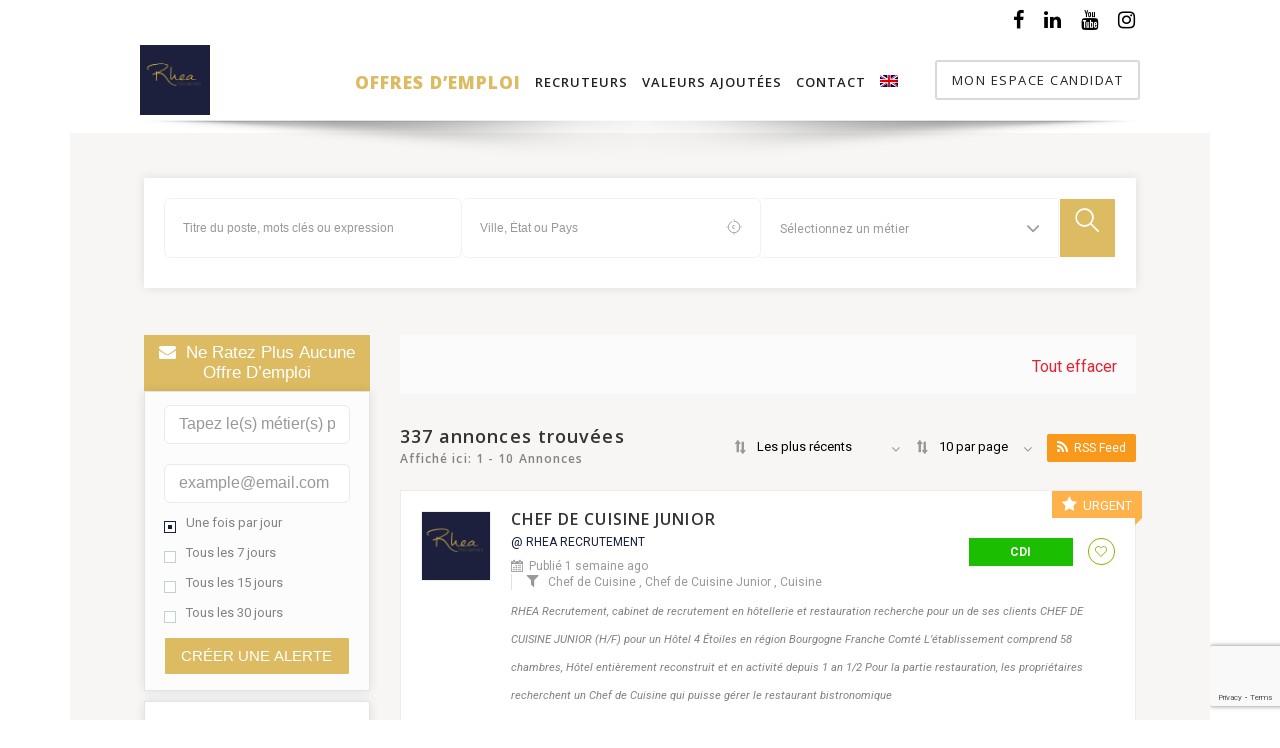

--- FILE ---
content_type: text/html; charset=UTF-8
request_url: https://rhea-recrutement.com/jobs-listing/?skill_in=bienveillante
body_size: 42587
content:
<!DOCTYPE html>

<html dir="ltr" lang="fr-FR"
	prefix="og: https://ogp.me/ns#"  class="css3transitions">
 
<head>

    <meta charset="UTF-8" />
	
	<!-- Google tag (gtag.js) JB ROMAIN 10/01/2023 / header.php -->
	<script async src="https://www.googletagmanager.com/gtag/js?id=G-BWLHMGXDLT"></script>
	<script>
	  window.dataLayer = window.dataLayer || [];
	  function gtag(){dataLayer.push(arguments);}
	  gtag('js', new Date());

	  gtag('config', 'G-BWLHMGXDLT');
	</script>	

    <!-- Responsive Meta -->
     <meta name="viewport" content="width=device-width, initial-scale=1, maximum-scale=1"> 
    <!-- Pingback URL -->
    <link rel="pingback" href="https://rhea-recrutement.com/xmlrpc.php" />

    <!-- Le HTML5 shim, for IE6-8 support of HTML5 elements -->

	<!--[if lt IE 9]>

	<script src="http://html5shim.googlecode.com/svn/trunk/html5.js"></script>

	<![endif]-->

    <!-- Begin wp-content\themes\specular\includes\register\register_styles.php -->

<style type="text/css">
  	 p a:not(.btn-bt){color: #000000 !important;}
  	 p a:not(.btn-bt):hover{color: #DCBB62}
	 aside ul li{border-bottom:1px solid #E7E7E7;}
	 aside .tagcloud a:hover, .nav-growpop .icon-wrap, .woocommerce .widget_price_filter .ui-slider .ui-slider-range, .woocommerce-page .widget_price_filter .ui-slider .ui-slider-range, .woocommerce #content .quantity .minus:hover, .woocommerce #content .quantity .plus:hover, .woocommerce .quantity .minus:hover, .woocommerce .quantity .plus:hover, .woocommerce-page #content .quantity .minus:hover, .woocommerce-page #content .quantity .plus:hover, .woocommerce-page .quantity .minus:hover, .woocommerce-page .quantity .plus:hover, .video_lightbox_button a{background:#DCBB62;} 
	 .nav-growpop .icon-wrap{border:0px solid #DCBB62;}

	 .accordion.style_1 .accordion-heading.in_head .accordion-toggle:before, .accordion.style_2 .accordion-heading.in_head .accordion-toggle:before, .accordion.style_3 .accordion-heading.in_head .accordion-toggle:before, .footer_social_icons.circle li:hover{background-color:#DCBB62;} 
	 nav .menu li > ul.sub-menu li{border-bottom:1px solid #222222;}
	 .codeless_slider .swiper-slide .buttons a.bordered:hover, .header_12 .full_nav_menu nav ul > li:hover, .header_12 .full_nav_menu nav ul > li.current-menu-item, .header_12 .full_nav_menu nav ul > li.current-menu-parent, .header_12 .full_nav_menu nav ul > li:hover{background:#DCBB62;}
	 .services_steps .icon_wrapper, .accordion.style_1 .accordion-heading.in_head .accordion-toggle:before{border:1px solid #DCBB62;}
	 .blog-article.timeline-style .timeline .date, aside #s, #respond textarea, #respond input[type="text"], .recent_news.events .blog-item, .sticky,.post-password-form input[type="password"]{border:1px solid #E7E7E7;}
	 .recent_news.events .link, .header_12 .full_nav_menu nav ul > li{border-left:1px solid #E7E7E7;}
	 .header_12 .full_nav_menu nav ul > li:last-child{border-right:1px solid #E7E7E7; padding-right:5px !important;}
	 .timeline-border{background:#E7E7E7;}
	 	 .portfolio-item.basic .link, .skill .prog, .codeless_slider .swiper-slide .buttons.colors-light a.colored, .recent_news.events .blog-item:hover .link{background:#DCBB62;}
	 .services_medium.style_1:hover .icon_wrapper, .services_medium.style_3:hover .icon_wrapper, .services_medium.style_4:hover .icon_wrapper{background:#DCBB62 !important;}
	 .services_medium.style_3:hover .icon_wrapper{border:2px solid #DCBB62 !important;}
	 .blog-article .media .overlay{background:rgba(220, 187, 98, 0.8);}
	 .list li.titledesc dl dt .circle, .header_12 .after_navigation_widgetized #s{border:1px solid #E7E7E7;}
	 .blockquote{border-left:2px solid #DCBB62;}
	 	 .header_page h1{line-height:80px;}
	 	 .services_media.style_2 h5{ 
		background:#DCBB62;
	 }
	 .services_small .content div, .comment .comment_text{line-height: 28px;}
	  	 .services_large:hover .icon_wrapper, .services_steps:hover .icon_wrapper {background: #DCBB62 ;}
	 .section-style.borders, .header_12 .full_nav_menu{border-top:1px solid #E7E7E7; border-bottom:1px solid #E7E7E7}
	 #comments{border-top:1px solid #E7E7E7;}
	 .not_found .search_field input[type="text"]{border:1px solid #E7E7E7;}
	 .background--dark nav .menu > li > a:hover, .background--dark header#header .header_tools .vert_mid > a:hover, .background--dark header#header .header_tools .vert_mid .cart .cart_icon:hover, .tabbable.style_1.tabs-left .nav-tabs li.active a, .contact_information dt i{color:#DCBB62 !important;}
	 .social_icons_sc i:hover, .tabbable.tabs-top.style_1 .nav.nav-tabs li.active a, .vc_tta-tab.vc_active a .vc_tta-title-text {color:#DCBB62;}
	  
	 .header_1.fullwidth_slider_page .top_wrapper, .header_4.fullwidth_slider_page .top_wrapper, .header_5.fullwidth_slider_page .top_wrapper,.header_5.page_header_yes .top_wrapper, .header_9.fullwidth_slider_page .top_wrapper, .header_11.fullwidth_slider_page .top_wrapper{
	 	padding-top:80px;
	 }
	 	 .header_2 nav .menu>li.current-menu-item, .header_2 nav .menu>li.current-menu-parent, .header_2 nav .menu>li:hover{border-top:3px solid #DCBB62;}
	 .header_2 nav .codeless_custom_menu_mega_menu{border-top:2px solid #DCBB62;}
	 .header_2 nav .menu > li > ul.sub-menu{border-top:2px solid #DCBB62;}

	 .header_3 nav .menu>li.current-menu-item, .header_3 nav .menu>li.current-menu-parent, .header_3 nav .menu>li:hover{border-top:3px solid #DCBB62;}
	 .header_3 nav .codeless_custom_menu_mega_menu{border-top:2px solid #DCBB62;}
	 .header_3 nav .menu > li > ul.sub-menu{border-top:2px solid #DCBB62;} 
	   
	 .header_4 nav .menu li > ul, .header_4 nav .menu>li:hover, .header_4 nav .menu>li.current-menu-item, .header_4 nav .menu>li.current-menu-parent, .header_4 .codeless_custom_menu_mega_menu, .header_4 .codeless_custom_menu_mega_menu{background:rgba(34, 34, 34, 0.90) !important;}
	    
	 .header_4 .codeless_custom_menu_mega_menu ul.sub-menu{
	 	background:transparent !important; 
	 }
	 .header_4 nav .menu>li:hover a, .header_4 nav .menu>li.current-menu-item a, .header_4 nav .menu>li.current-menu-parent a{color:#fff;}
	 .header_4 nav .menu li > ul.sub-menu li{border-bottom:1px solid rgba(34,34,34,0);}

	 	 
	 .header_8 nav .menu>li.current-menu-item, .header_8 nav .menu>li.current-menu-parent, .header_8 nav .menu>li:hover{border-bottom:3px solid #DCBB62;}
	 .header_9 nav .menu>li.current-menu-item > a, .header_9 nav .menu>li.current-menu-parent > a , .header_9 nav .menu>li > a:hover{border-bottom:1px solid #DCBB62;}
	 
	 .header_10 .full_nav_menu .container{border-top:1px solid #E7E7E7;border-bottom:1px solid #E7E7E7;}
	 	 .header_10 .full_nav_menu .container{border-top:1px solid #E7E7E7;border-bottom:1px solid #E7E7E7;}
	 	 .header_11.sticky_header nav.left .menu > li:last-child{padding-right:5px; margin-right:0; }
	 
	 	 .woocommerce ul.products li.product:hover .overlay, .woocommerce-page ul.products li.product:hover .overlay{background:rgba(220,187,98, 0.83 );}
	 .woocommerce #content div.product p.price, .woocommerce #content div.product span.price, .woocommerce div.product p.price, .woocommerce div.product span.price, .woocommerce-page #content div.product p.price, .woocommerce-page #content div.product span.price, .woocommerce-page div.product p.price, .woocommerce-page div.product span.price, .woocommerce .star-rating span, .woocommerce-page .star-rating span, .recent_news.events .link i{color: #DCBB62;}
	 .header_tools .cart .checkout{
	 	border-top:1px solid #222222;
	 }
	 .header_tools .cart_icon i:before{line-height:20px;}
	  .header_tools .cart .content .cart_item{
	  	border-bottom:1px solid #222222;
	  }
	   .header_tools .cart .content .cart_item .description .price, .header_tools .cart .content .cart_item .description .price .amount, .header_tools .cart .cart_item .remove:after{
	  	color:#888;
	  }
	  .header_tools .cart .content .cart_item .description .title, .header_tools .cart .checkout .subtotal{
	  	color:#fff;
	  }
	  .header_tools .cart .content .cart_item .description .title:hover, .header_tools .cart .cart_item .remove:hover:after{color:#DCBB62;}
	 .tabbable.style_1 .nav-tabs li a{font-weight: 600}
	 .portfolio-item.grayscale .project:after{
  		border-color: transparent transparent #FFFFFF transparent;
	 }

	 #logo img{margin-top:-35px; }
	 .portfolio_single ul.info li .title{
	 	text-transform: uppercase;
	 	font-weight: 700	 }

	 .tabbable.tabs-top.style_1 .nav.nav-tabs li a{
	 	text-transform: uppercase;
	 }
	 .woocommerce #review_form #respond textarea, .woocommerce-page #review_form #respond textarea,.side-nav,.wpcf7-form-control-wrap input, .wpcf7-form-control-wrap textarea, .select2-drop-active, .woocommerce .woocommerce-ordering, .woocommerce-page .woocommerce-ordering, .woocommerce .woocommerce-error, .woocommerce .woocommerce-info, .woocommerce .woocommerce-message, .woocommerce-page .woocommerce-error, .woocommerce-page .woocommerce-info, .woocommerce-page .woocommerce-message, #mc_signup_form .mc_input{
		border:1px solid transparent !important;
	 }

	 .side-nav li{
	 	border-bottom:1px solid transparent;
	 }

	 footer .widget_search input[type="text"]{
	 	background:transparent;
	 	color:#494949;
	 }

	 .codeless_news_slider .swiper-slide h1, .codeless_news_slider .featured_posts .featured h4{
	 	background:rgba(220, 187, 98, 0.8);
	 }

	 .extra_navigation h5.widget-title{
	 	text-transform:uppercase;
	 	font-weight:700;
	 	font-size:15px;
	 	letter-spacing: :1px;
	 	line-height:20px;
	 }

	 .blog-article.grid-style .content h1, .latest_blog .blog-item .content h4, .recent_news .blog-item h4, .recent_news.events .blog-item dt .date{text-transform: uppercase}

	 .latest_blog .blog-item .content h4{font-weight:700;}
	 
	 .price_table  h1, .price_table .list ul li:before{color:#DCBB62;}

	 .price_table.highlighted .price, .side-nav li.current_page_item, .p_pagination .pagination .current, .p_pagination .pagination a:hover{background:#DCBB62;}
	
	 .btn-bt.default:not(.header_button_light), 
	 .header_1.background--light .btn-bt.default.header_button_light,
	 .sticky_header .header_1 .btn-bt.default.header_button_light{
	 				color: #222 ;
				
													background: rgba(255,255,255, 0.00) ;
							
		
													border-color: rgba(68,68,68, 0.20) ;
					
					font-size: 13px ;
		
		
					text-transform: uppercase ;
		
					letter-spacing: 1.5px ;
			 }
	 
	 .btn-bt.default:not(.header_button_light):hover, 
	 .header_1.background--light .btn-bt.default.header_button_light:hover,
	 .sticky_header .header_1 .btn-bt.default.header_button_light:hover{
	 		 		color: #222222 ;
		
	 	 
	 				 						background: rgba(255,255,255, 0.00) ;
			
		
		
													border-color: rgba(68,68,68, 1.00) ;
				
			 }

	 .light .btn-bt.default, .fullscreen-blog-article .content.background--dark .btn-bt, .header_button_light{
		
			 		color: #FFFFFF ;
		
																	background: rgba(255,255,255, 0.00) ;
					
													border-color: rgba(255,255,255, 0.40) ;
					
					font-size: 13px ;
		
		
					text-transform: uppercase ;
		
					letter-spacing: 1.5px ;
		
	 }

	 .light .btn-bt.default:hover, .fullscreen-blog-article .content.background--dark .btn-bt:hover, .header_button_light:hover{
		
			 		color: #FFFFFF ;
		
													background: rgba(255,255,255, 0.00) ;
					
													border-color: rgba(255,255,255, 1.00) ;
					
	 }


	 

	 
	@media (max-width: 979px) {
		 .header_5 .background--dark nav .menu > li > a{
		 	color: #222 !important;
		 }
	}

	

	/* Layout Inner Container */

		@media (min-width: 981px) and (max-width: 1100px) {
		.container{	width:87% !important ; }
	}
	@media (min-width: 768px){
		.container{			
			max-width: 1100px !important;
		}
		.row .span12{
			width:100%; 
			margin-left:0 !important;
			padding-left:20px;
			box-sizing: border-box;
			-webkit-box-sizing: border-box;
			-moz-box-sizing: border-box;
		}
	}

	
	
	@media (min-width: 1101px) {
		.container{
							width:87%;
				max-width: 1100px !important;
					}

		.row .span12{
			
							width:100%;
				margin-left:0 !important;
				padding-left:20px;
				box-sizing: border-box;
				-webkit-box-sizing: border-box;
				-moz-box-sizing: border-box;
					}
		.testimonial_carousel .item{width:1100px;}
	}

	/* End Layout Inner Container */


	/* Layout Boxed */
	.boxed_layout{
		margin-top:30px !important;
		margin-bottom:30px !important;
				  -webkit-box-shadow:0 5px 19px 2px rgba(0,0,0,0.1);
		  -moz-box-shadow:0 5px 19px 2px rgba(0,0,0,0.1);
		  box-shadow:0 5px 19px 2px rgba(0,0,0,0.1);
			}
		
	
	.boxed_layout{			
		width:87% !important ;
		max-width: 1100px !important;
	}
	

		
	
	/* End Layout Boxed */

	@media (max-width: 480px){
			}

	
	.blog-article.grid-style.shadowbox-style .post-categories{
		color: #999999	}

</style> 

<style type="text/css">
a.addthis_button_facebook, a.addthis_button_twitter, a.addthis_button_linkedin, a.addthis_button_compact { display:none; 
}
ul.jobsearch-jobdetail-media li { margin-right:0; }
ul.jobsearch-jobdetail-media { margin-right:12px; }				

/* Rend plus visible les boutons sociaux en haut du site */
ul.footer_social_icons { color:black; }
.top_nav .social_widget li i { font-size:20px !important; }</style>
<!-- end wp-content\themes\specular\includes\register\register_styles.php -->    <!-- ga -->
    <script type="text/javascript">
        // NE FONCTIONNE PAS (jb romain 10/01/2023)    </script>
    <!-- end ga -->
    
    <title>Jobs Listing | Rhea Recrutement</title>
<link rel="alternate" hreflang="fr" href="https://rhea-recrutement.com/jobs-listing/" />
<link rel="alternate" hreflang="en" href="https://rhea-recrutement.com/jobs-listing-2/?lang=en" />

		<!-- All in One SEO 4.4.4 - aioseo.com -->
		<meta name="robots" content="max-image-preview:large" />
		<link rel="canonical" href="https://rhea-recrutement.com/jobs-listing/" />
		<meta name="generator" content="All in One SEO (AIOSEO) 4.4.4" />
		<meta property="og:locale" content="fr_FR" />
		<meta property="og:site_name" content="Rhea Recrutement | Cabinet de recrutement en Hôtellerie et restauration" />
		<meta property="og:type" content="article" />
		<meta property="og:title" content="Jobs Listing | Rhea Recrutement" />
		<meta property="og:url" content="https://rhea-recrutement.com/jobs-listing/" />
		<meta property="article:published_time" content="2017-11-30T10:54:01+00:00" />
		<meta property="article:modified_time" content="2019-10-28T22:11:10+00:00" />
		<meta property="article:publisher" content="https://www.facebook.com/RHEA.RECRUTEMENT/" />
		<meta name="twitter:card" content="summary" />
		<meta name="twitter:title" content="Jobs Listing | Rhea Recrutement" />
		<script type="application/ld+json" class="aioseo-schema">
			{"@context":"https:\/\/schema.org","@graph":[{"@type":"BreadcrumbList","@id":"https:\/\/rhea-recrutement.com\/jobs-listing\/#breadcrumblist","itemListElement":[{"@type":"ListItem","@id":"https:\/\/rhea-recrutement.com\/#listItem","position":1,"item":{"@type":"WebPage","@id":"https:\/\/rhea-recrutement.com\/","name":"Accueil","description":"Cabinet de recrutement en H\u00f4tellerie et restauration","url":"https:\/\/rhea-recrutement.com\/"},"nextItem":"https:\/\/rhea-recrutement.com\/jobs-listing\/#listItem"},{"@type":"ListItem","@id":"https:\/\/rhea-recrutement.com\/jobs-listing\/#listItem","position":2,"item":{"@type":"WebPage","@id":"https:\/\/rhea-recrutement.com\/jobs-listing\/","name":"Jobs Listing","url":"https:\/\/rhea-recrutement.com\/jobs-listing\/"},"previousItem":"https:\/\/rhea-recrutement.com\/#listItem"}]},{"@type":"Organization","@id":"https:\/\/rhea-recrutement.com\/#organization","name":"RHEA Recrutement","url":"https:\/\/rhea-recrutement.com\/","logo":{"@type":"ImageObject","url":"https:\/\/rhea-recrutement.com\/wp-content\/uploads\/2020\/10\/nouveau-logo-rhea.jpg","@id":"https:\/\/rhea-recrutement.com\/#organizationLogo","width":1174,"height":1169},"image":{"@id":"https:\/\/rhea-recrutement.com\/#organizationLogo"},"sameAs":["https:\/\/www.facebook.com\/RHEA.RECRUTEMENT\/","https:\/\/www.instagram.com\/rhea_recrutement_\/","https:\/\/fr.linkedin.com\/in\/caroline-yvon-1920714b"]},{"@type":"WebPage","@id":"https:\/\/rhea-recrutement.com\/jobs-listing\/#webpage","url":"https:\/\/rhea-recrutement.com\/jobs-listing\/","name":"Jobs Listing | Rhea Recrutement","inLanguage":"fr-FR","isPartOf":{"@id":"https:\/\/rhea-recrutement.com\/#website"},"breadcrumb":{"@id":"https:\/\/rhea-recrutement.com\/jobs-listing\/#breadcrumblist"},"datePublished":"2017-11-30T10:54:01+01:00","dateModified":"2019-10-28T22:11:10+01:00"},{"@type":"WebSite","@id":"https:\/\/rhea-recrutement.com\/#website","url":"https:\/\/rhea-recrutement.com\/","name":"Rhea Recrutement","description":"Cabinet de recrutement en H\u00f4tellerie et restauration","inLanguage":"fr-FR","publisher":{"@id":"https:\/\/rhea-recrutement.com\/#organization"}}]}
		</script>
		<script type="text/javascript" >
			window.ga=window.ga||function(){(ga.q=ga.q||[]).push(arguments)};ga.l=+new Date;
			ga('create', "UA-28387177-18", 'auto');
			ga('send', 'pageview');
		</script>
		<script async src="https://www.google-analytics.com/analytics.js"></script>
		<!-- All in One SEO -->

<link rel='dns-prefetch' href='//api.tiles.mapbox.com' />
<link rel='dns-prefetch' href='//api.mapbox.com' />
<link rel='dns-prefetch' href='//fonts.googleapis.com' />
<link rel='preconnect' href='https://fonts.gstatic.com' crossorigin />
<link rel="alternate" type="application/rss+xml" title="Rhea Recrutement &raquo; Flux" href="https://rhea-recrutement.com/feed/" />
<link rel="alternate" type="application/rss+xml" title="Rhea Recrutement &raquo; Flux des commentaires" href="https://rhea-recrutement.com/comments/feed/" />
<script type="text/javascript">
window._wpemojiSettings = {"baseUrl":"https:\/\/s.w.org\/images\/core\/emoji\/14.0.0\/72x72\/","ext":".png","svgUrl":"https:\/\/s.w.org\/images\/core\/emoji\/14.0.0\/svg\/","svgExt":".svg","source":{"concatemoji":"https:\/\/rhea-recrutement.com\/wp-includes\/js\/wp-emoji-release.min.js?ver=6.3.7"}};
/*! This file is auto-generated */
!function(i,n){var o,s,e;function c(e){try{var t={supportTests:e,timestamp:(new Date).valueOf()};sessionStorage.setItem(o,JSON.stringify(t))}catch(e){}}function p(e,t,n){e.clearRect(0,0,e.canvas.width,e.canvas.height),e.fillText(t,0,0);var t=new Uint32Array(e.getImageData(0,0,e.canvas.width,e.canvas.height).data),r=(e.clearRect(0,0,e.canvas.width,e.canvas.height),e.fillText(n,0,0),new Uint32Array(e.getImageData(0,0,e.canvas.width,e.canvas.height).data));return t.every(function(e,t){return e===r[t]})}function u(e,t,n){switch(t){case"flag":return n(e,"\ud83c\udff3\ufe0f\u200d\u26a7\ufe0f","\ud83c\udff3\ufe0f\u200b\u26a7\ufe0f")?!1:!n(e,"\ud83c\uddfa\ud83c\uddf3","\ud83c\uddfa\u200b\ud83c\uddf3")&&!n(e,"\ud83c\udff4\udb40\udc67\udb40\udc62\udb40\udc65\udb40\udc6e\udb40\udc67\udb40\udc7f","\ud83c\udff4\u200b\udb40\udc67\u200b\udb40\udc62\u200b\udb40\udc65\u200b\udb40\udc6e\u200b\udb40\udc67\u200b\udb40\udc7f");case"emoji":return!n(e,"\ud83e\udef1\ud83c\udffb\u200d\ud83e\udef2\ud83c\udfff","\ud83e\udef1\ud83c\udffb\u200b\ud83e\udef2\ud83c\udfff")}return!1}function f(e,t,n){var r="undefined"!=typeof WorkerGlobalScope&&self instanceof WorkerGlobalScope?new OffscreenCanvas(300,150):i.createElement("canvas"),a=r.getContext("2d",{willReadFrequently:!0}),o=(a.textBaseline="top",a.font="600 32px Arial",{});return e.forEach(function(e){o[e]=t(a,e,n)}),o}function t(e){var t=i.createElement("script");t.src=e,t.defer=!0,i.head.appendChild(t)}"undefined"!=typeof Promise&&(o="wpEmojiSettingsSupports",s=["flag","emoji"],n.supports={everything:!0,everythingExceptFlag:!0},e=new Promise(function(e){i.addEventListener("DOMContentLoaded",e,{once:!0})}),new Promise(function(t){var n=function(){try{var e=JSON.parse(sessionStorage.getItem(o));if("object"==typeof e&&"number"==typeof e.timestamp&&(new Date).valueOf()<e.timestamp+604800&&"object"==typeof e.supportTests)return e.supportTests}catch(e){}return null}();if(!n){if("undefined"!=typeof Worker&&"undefined"!=typeof OffscreenCanvas&&"undefined"!=typeof URL&&URL.createObjectURL&&"undefined"!=typeof Blob)try{var e="postMessage("+f.toString()+"("+[JSON.stringify(s),u.toString(),p.toString()].join(",")+"));",r=new Blob([e],{type:"text/javascript"}),a=new Worker(URL.createObjectURL(r),{name:"wpTestEmojiSupports"});return void(a.onmessage=function(e){c(n=e.data),a.terminate(),t(n)})}catch(e){}c(n=f(s,u,p))}t(n)}).then(function(e){for(var t in e)n.supports[t]=e[t],n.supports.everything=n.supports.everything&&n.supports[t],"flag"!==t&&(n.supports.everythingExceptFlag=n.supports.everythingExceptFlag&&n.supports[t]);n.supports.everythingExceptFlag=n.supports.everythingExceptFlag&&!n.supports.flag,n.DOMReady=!1,n.readyCallback=function(){n.DOMReady=!0}}).then(function(){return e}).then(function(){var e;n.supports.everything||(n.readyCallback(),(e=n.source||{}).concatemoji?t(e.concatemoji):e.wpemoji&&e.twemoji&&(t(e.twemoji),t(e.wpemoji)))}))}((window,document),window._wpemojiSettings);
</script>
<style type="text/css">
img.wp-smiley,
img.emoji {
	display: inline !important;
	border: none !important;
	box-shadow: none !important;
	height: 1em !important;
	width: 1em !important;
	margin: 0 0.07em !important;
	vertical-align: -0.1em !important;
	background: none !important;
	padding: 0 !important;
}
</style>
	<link rel='stylesheet' id='fullcalendar-css' href='https://rhea-recrutement.com/wp-content/plugins/wp-jobsearch/css/fullcalendar.css?ver=1.4.5' type='text/css' media='all' />
<link rel='stylesheet' id='fancybox-css' href='https://rhea-recrutement.com/wp-content/plugins/wp-jobsearch/css/fancybox.css?ver=1.4.5' type='text/css' media='all' />
<link rel='stylesheet' id='wp-jobsearch-flaticon-css' href='https://rhea-recrutement.com/wp-content/plugins/wp-jobsearch/icon-picker/css/flaticon.css?ver=1.4.5' type='text/css' media='all' />
<link rel='stylesheet' id='wp-jobsearch-font-awesome-css' href='https://rhea-recrutement.com/wp-content/plugins/wp-jobsearch/icon-picker/css/font-awesome.css?ver=1.4.5' type='text/css' media='all' />
<link rel='stylesheet' id='wp-jobsearch-selectize-def-css' href='https://rhea-recrutement.com/wp-content/plugins/wp-jobsearch/css/selectize.default.css?ver=1.4.5' type='text/css' media='all' />
<link rel='stylesheet' id='mapbox-style-css' href='https://api.tiles.mapbox.com/mapbox-gl-js/v1.6.0/mapbox-gl.css?ver=1.4.5' type='text/css' media='all' />
<link rel='stylesheet' id='mapbox-geocoder-style-css' href='https://api.mapbox.com/mapbox-gl-js/plugins/mapbox-gl-geocoder/v4.4.2/mapbox-gl-geocoder.css?ver=1.4.5' type='text/css' media='all' />
<link rel='stylesheet' id='mapbox-directions-style-css' href='https://api.mapbox.com/mapbox-gl-js/plugins/mapbox-gl-directions/v4.0.2/mapbox-gl-directions.css?ver=1.4.5' type='text/css' media='all' />
<link rel='stylesheet' id='jobsearch-intlTelInput-css' href='https://rhea-recrutement.com/wp-content/plugins/wp-jobsearch/css/intlTelInput.css?ver=1.4.5' type='text/css' media='all' />
<link rel='stylesheet' id='wp-jobsearch-css-css' href='https://rhea-recrutement.com/wp-content/plugins/wp-jobsearch/css/plugin.css?ver=1.4.5' type='text/css' media='all' />
<link rel='stylesheet' id='jobsearch-color-style-css' href='https://rhea-recrutement.com/wp-content/plugins/wp-jobsearch/css/color.css?ver=1.4.5' type='text/css' media='all' />
<link rel='stylesheet' id='jobsearch-morris-css' href='https://rhea-recrutement.com/wp-content/plugins/wp-jobsearch/css/morris.css?ver=1.4.5' type='text/css' media='all' />
<link rel='stylesheet' id='plugin-responsive-styles-css' href='https://rhea-recrutement.com/wp-content/plugins/wp-jobsearch/css/plugin-responsive.css?ver=1.4.5' type='text/css' media='all' />
<link rel='stylesheet' id='jobsearch-patch-css' href='https://rhea-recrutement.com/wp-content/plugins/wp-jobsearch/css/patch.css?ver=1.4.5' type='text/css' media='all' />
<link rel='stylesheet' id='datetimepicker-style-css' href='https://rhea-recrutement.com/wp-content/plugins/wp-jobsearch/css/jquery.datetimepicker.css?ver=1.4.5' type='text/css' media='all' />
<link rel='stylesheet' id='jobsearch-tag-it-css' href='https://rhea-recrutement.com/wp-content/plugins/wp-jobsearch/css/jquery.tagit.css?ver=1.4.5' type='text/css' media='all' />
<link rel='stylesheet' id='dropzone-style-css' href='https://rhea-recrutement.com/wp-content/plugins/wp-jobsearch/css/dropzone.min.css?ver=1.4.5' type='text/css' media='all' />
<link rel='stylesheet' id='wp-block-library-css' href='https://rhea-recrutement.com/wp-includes/css/dist/block-library/style.min.css?ver=6.3.7' type='text/css' media='all' />
<style id='wp-block-library-theme-inline-css' type='text/css'>
.wp-block-audio figcaption{color:#555;font-size:13px;text-align:center}.is-dark-theme .wp-block-audio figcaption{color:hsla(0,0%,100%,.65)}.wp-block-audio{margin:0 0 1em}.wp-block-code{border:1px solid #ccc;border-radius:4px;font-family:Menlo,Consolas,monaco,monospace;padding:.8em 1em}.wp-block-embed figcaption{color:#555;font-size:13px;text-align:center}.is-dark-theme .wp-block-embed figcaption{color:hsla(0,0%,100%,.65)}.wp-block-embed{margin:0 0 1em}.blocks-gallery-caption{color:#555;font-size:13px;text-align:center}.is-dark-theme .blocks-gallery-caption{color:hsla(0,0%,100%,.65)}.wp-block-image figcaption{color:#555;font-size:13px;text-align:center}.is-dark-theme .wp-block-image figcaption{color:hsla(0,0%,100%,.65)}.wp-block-image{margin:0 0 1em}.wp-block-pullquote{border-bottom:4px solid;border-top:4px solid;color:currentColor;margin-bottom:1.75em}.wp-block-pullquote cite,.wp-block-pullquote footer,.wp-block-pullquote__citation{color:currentColor;font-size:.8125em;font-style:normal;text-transform:uppercase}.wp-block-quote{border-left:.25em solid;margin:0 0 1.75em;padding-left:1em}.wp-block-quote cite,.wp-block-quote footer{color:currentColor;font-size:.8125em;font-style:normal;position:relative}.wp-block-quote.has-text-align-right{border-left:none;border-right:.25em solid;padding-left:0;padding-right:1em}.wp-block-quote.has-text-align-center{border:none;padding-left:0}.wp-block-quote.is-large,.wp-block-quote.is-style-large,.wp-block-quote.is-style-plain{border:none}.wp-block-search .wp-block-search__label{font-weight:700}.wp-block-search__button{border:1px solid #ccc;padding:.375em .625em}:where(.wp-block-group.has-background){padding:1.25em 2.375em}.wp-block-separator.has-css-opacity{opacity:.4}.wp-block-separator{border:none;border-bottom:2px solid;margin-left:auto;margin-right:auto}.wp-block-separator.has-alpha-channel-opacity{opacity:1}.wp-block-separator:not(.is-style-wide):not(.is-style-dots){width:100px}.wp-block-separator.has-background:not(.is-style-dots){border-bottom:none;height:1px}.wp-block-separator.has-background:not(.is-style-wide):not(.is-style-dots){height:2px}.wp-block-table{margin:0 0 1em}.wp-block-table td,.wp-block-table th{word-break:normal}.wp-block-table figcaption{color:#555;font-size:13px;text-align:center}.is-dark-theme .wp-block-table figcaption{color:hsla(0,0%,100%,.65)}.wp-block-video figcaption{color:#555;font-size:13px;text-align:center}.is-dark-theme .wp-block-video figcaption{color:hsla(0,0%,100%,.65)}.wp-block-video{margin:0 0 1em}.wp-block-template-part.has-background{margin-bottom:0;margin-top:0;padding:1.25em 2.375em}
</style>
<style id='classic-theme-styles-inline-css' type='text/css'>
/*! This file is auto-generated */
.wp-block-button__link{color:#fff;background-color:#32373c;border-radius:9999px;box-shadow:none;text-decoration:none;padding:calc(.667em + 2px) calc(1.333em + 2px);font-size:1.125em}.wp-block-file__button{background:#32373c;color:#fff;text-decoration:none}
</style>
<style id='global-styles-inline-css' type='text/css'>
body{--wp--preset--color--black: #000000;--wp--preset--color--cyan-bluish-gray: #abb8c3;--wp--preset--color--white: #ffffff;--wp--preset--color--pale-pink: #f78da7;--wp--preset--color--vivid-red: #cf2e2e;--wp--preset--color--luminous-vivid-orange: #ff6900;--wp--preset--color--luminous-vivid-amber: #fcb900;--wp--preset--color--light-green-cyan: #7bdcb5;--wp--preset--color--vivid-green-cyan: #00d084;--wp--preset--color--pale-cyan-blue: #8ed1fc;--wp--preset--color--vivid-cyan-blue: #0693e3;--wp--preset--color--vivid-purple: #9b51e0;--wp--preset--gradient--vivid-cyan-blue-to-vivid-purple: linear-gradient(135deg,rgba(6,147,227,1) 0%,rgb(155,81,224) 100%);--wp--preset--gradient--light-green-cyan-to-vivid-green-cyan: linear-gradient(135deg,rgb(122,220,180) 0%,rgb(0,208,130) 100%);--wp--preset--gradient--luminous-vivid-amber-to-luminous-vivid-orange: linear-gradient(135deg,rgba(252,185,0,1) 0%,rgba(255,105,0,1) 100%);--wp--preset--gradient--luminous-vivid-orange-to-vivid-red: linear-gradient(135deg,rgba(255,105,0,1) 0%,rgb(207,46,46) 100%);--wp--preset--gradient--very-light-gray-to-cyan-bluish-gray: linear-gradient(135deg,rgb(238,238,238) 0%,rgb(169,184,195) 100%);--wp--preset--gradient--cool-to-warm-spectrum: linear-gradient(135deg,rgb(74,234,220) 0%,rgb(151,120,209) 20%,rgb(207,42,186) 40%,rgb(238,44,130) 60%,rgb(251,105,98) 80%,rgb(254,248,76) 100%);--wp--preset--gradient--blush-light-purple: linear-gradient(135deg,rgb(255,206,236) 0%,rgb(152,150,240) 100%);--wp--preset--gradient--blush-bordeaux: linear-gradient(135deg,rgb(254,205,165) 0%,rgb(254,45,45) 50%,rgb(107,0,62) 100%);--wp--preset--gradient--luminous-dusk: linear-gradient(135deg,rgb(255,203,112) 0%,rgb(199,81,192) 50%,rgb(65,88,208) 100%);--wp--preset--gradient--pale-ocean: linear-gradient(135deg,rgb(255,245,203) 0%,rgb(182,227,212) 50%,rgb(51,167,181) 100%);--wp--preset--gradient--electric-grass: linear-gradient(135deg,rgb(202,248,128) 0%,rgb(113,206,126) 100%);--wp--preset--gradient--midnight: linear-gradient(135deg,rgb(2,3,129) 0%,rgb(40,116,252) 100%);--wp--preset--font-size--small: 13px;--wp--preset--font-size--medium: 20px;--wp--preset--font-size--large: 36px;--wp--preset--font-size--x-large: 42px;--wp--preset--spacing--20: 0.44rem;--wp--preset--spacing--30: 0.67rem;--wp--preset--spacing--40: 1rem;--wp--preset--spacing--50: 1.5rem;--wp--preset--spacing--60: 2.25rem;--wp--preset--spacing--70: 3.38rem;--wp--preset--spacing--80: 5.06rem;--wp--preset--shadow--natural: 6px 6px 9px rgba(0, 0, 0, 0.2);--wp--preset--shadow--deep: 12px 12px 50px rgba(0, 0, 0, 0.4);--wp--preset--shadow--sharp: 6px 6px 0px rgba(0, 0, 0, 0.2);--wp--preset--shadow--outlined: 6px 6px 0px -3px rgba(255, 255, 255, 1), 6px 6px rgba(0, 0, 0, 1);--wp--preset--shadow--crisp: 6px 6px 0px rgba(0, 0, 0, 1);}:where(.is-layout-flex){gap: 0.5em;}:where(.is-layout-grid){gap: 0.5em;}body .is-layout-flow > .alignleft{float: left;margin-inline-start: 0;margin-inline-end: 2em;}body .is-layout-flow > .alignright{float: right;margin-inline-start: 2em;margin-inline-end: 0;}body .is-layout-flow > .aligncenter{margin-left: auto !important;margin-right: auto !important;}body .is-layout-constrained > .alignleft{float: left;margin-inline-start: 0;margin-inline-end: 2em;}body .is-layout-constrained > .alignright{float: right;margin-inline-start: 2em;margin-inline-end: 0;}body .is-layout-constrained > .aligncenter{margin-left: auto !important;margin-right: auto !important;}body .is-layout-constrained > :where(:not(.alignleft):not(.alignright):not(.alignfull)){max-width: var(--wp--style--global--content-size);margin-left: auto !important;margin-right: auto !important;}body .is-layout-constrained > .alignwide{max-width: var(--wp--style--global--wide-size);}body .is-layout-flex{display: flex;}body .is-layout-flex{flex-wrap: wrap;align-items: center;}body .is-layout-flex > *{margin: 0;}body .is-layout-grid{display: grid;}body .is-layout-grid > *{margin: 0;}:where(.wp-block-columns.is-layout-flex){gap: 2em;}:where(.wp-block-columns.is-layout-grid){gap: 2em;}:where(.wp-block-post-template.is-layout-flex){gap: 1.25em;}:where(.wp-block-post-template.is-layout-grid){gap: 1.25em;}.has-black-color{color: var(--wp--preset--color--black) !important;}.has-cyan-bluish-gray-color{color: var(--wp--preset--color--cyan-bluish-gray) !important;}.has-white-color{color: var(--wp--preset--color--white) !important;}.has-pale-pink-color{color: var(--wp--preset--color--pale-pink) !important;}.has-vivid-red-color{color: var(--wp--preset--color--vivid-red) !important;}.has-luminous-vivid-orange-color{color: var(--wp--preset--color--luminous-vivid-orange) !important;}.has-luminous-vivid-amber-color{color: var(--wp--preset--color--luminous-vivid-amber) !important;}.has-light-green-cyan-color{color: var(--wp--preset--color--light-green-cyan) !important;}.has-vivid-green-cyan-color{color: var(--wp--preset--color--vivid-green-cyan) !important;}.has-pale-cyan-blue-color{color: var(--wp--preset--color--pale-cyan-blue) !important;}.has-vivid-cyan-blue-color{color: var(--wp--preset--color--vivid-cyan-blue) !important;}.has-vivid-purple-color{color: var(--wp--preset--color--vivid-purple) !important;}.has-black-background-color{background-color: var(--wp--preset--color--black) !important;}.has-cyan-bluish-gray-background-color{background-color: var(--wp--preset--color--cyan-bluish-gray) !important;}.has-white-background-color{background-color: var(--wp--preset--color--white) !important;}.has-pale-pink-background-color{background-color: var(--wp--preset--color--pale-pink) !important;}.has-vivid-red-background-color{background-color: var(--wp--preset--color--vivid-red) !important;}.has-luminous-vivid-orange-background-color{background-color: var(--wp--preset--color--luminous-vivid-orange) !important;}.has-luminous-vivid-amber-background-color{background-color: var(--wp--preset--color--luminous-vivid-amber) !important;}.has-light-green-cyan-background-color{background-color: var(--wp--preset--color--light-green-cyan) !important;}.has-vivid-green-cyan-background-color{background-color: var(--wp--preset--color--vivid-green-cyan) !important;}.has-pale-cyan-blue-background-color{background-color: var(--wp--preset--color--pale-cyan-blue) !important;}.has-vivid-cyan-blue-background-color{background-color: var(--wp--preset--color--vivid-cyan-blue) !important;}.has-vivid-purple-background-color{background-color: var(--wp--preset--color--vivid-purple) !important;}.has-black-border-color{border-color: var(--wp--preset--color--black) !important;}.has-cyan-bluish-gray-border-color{border-color: var(--wp--preset--color--cyan-bluish-gray) !important;}.has-white-border-color{border-color: var(--wp--preset--color--white) !important;}.has-pale-pink-border-color{border-color: var(--wp--preset--color--pale-pink) !important;}.has-vivid-red-border-color{border-color: var(--wp--preset--color--vivid-red) !important;}.has-luminous-vivid-orange-border-color{border-color: var(--wp--preset--color--luminous-vivid-orange) !important;}.has-luminous-vivid-amber-border-color{border-color: var(--wp--preset--color--luminous-vivid-amber) !important;}.has-light-green-cyan-border-color{border-color: var(--wp--preset--color--light-green-cyan) !important;}.has-vivid-green-cyan-border-color{border-color: var(--wp--preset--color--vivid-green-cyan) !important;}.has-pale-cyan-blue-border-color{border-color: var(--wp--preset--color--pale-cyan-blue) !important;}.has-vivid-cyan-blue-border-color{border-color: var(--wp--preset--color--vivid-cyan-blue) !important;}.has-vivid-purple-border-color{border-color: var(--wp--preset--color--vivid-purple) !important;}.has-vivid-cyan-blue-to-vivid-purple-gradient-background{background: var(--wp--preset--gradient--vivid-cyan-blue-to-vivid-purple) !important;}.has-light-green-cyan-to-vivid-green-cyan-gradient-background{background: var(--wp--preset--gradient--light-green-cyan-to-vivid-green-cyan) !important;}.has-luminous-vivid-amber-to-luminous-vivid-orange-gradient-background{background: var(--wp--preset--gradient--luminous-vivid-amber-to-luminous-vivid-orange) !important;}.has-luminous-vivid-orange-to-vivid-red-gradient-background{background: var(--wp--preset--gradient--luminous-vivid-orange-to-vivid-red) !important;}.has-very-light-gray-to-cyan-bluish-gray-gradient-background{background: var(--wp--preset--gradient--very-light-gray-to-cyan-bluish-gray) !important;}.has-cool-to-warm-spectrum-gradient-background{background: var(--wp--preset--gradient--cool-to-warm-spectrum) !important;}.has-blush-light-purple-gradient-background{background: var(--wp--preset--gradient--blush-light-purple) !important;}.has-blush-bordeaux-gradient-background{background: var(--wp--preset--gradient--blush-bordeaux) !important;}.has-luminous-dusk-gradient-background{background: var(--wp--preset--gradient--luminous-dusk) !important;}.has-pale-ocean-gradient-background{background: var(--wp--preset--gradient--pale-ocean) !important;}.has-electric-grass-gradient-background{background: var(--wp--preset--gradient--electric-grass) !important;}.has-midnight-gradient-background{background: var(--wp--preset--gradient--midnight) !important;}.has-small-font-size{font-size: var(--wp--preset--font-size--small) !important;}.has-medium-font-size{font-size: var(--wp--preset--font-size--medium) !important;}.has-large-font-size{font-size: var(--wp--preset--font-size--large) !important;}.has-x-large-font-size{font-size: var(--wp--preset--font-size--x-large) !important;}
.wp-block-navigation a:where(:not(.wp-element-button)){color: inherit;}
:where(.wp-block-post-template.is-layout-flex){gap: 1.25em;}:where(.wp-block-post-template.is-layout-grid){gap: 1.25em;}
:where(.wp-block-columns.is-layout-flex){gap: 2em;}:where(.wp-block-columns.is-layout-grid){gap: 2em;}
.wp-block-pullquote{font-size: 1.5em;line-height: 1.6;}
</style>
<link rel='stylesheet' id='redux-extendify-styles-css' href='https://rhea-recrutement.com/wp-content/plugins/redux-framework/redux-core/assets/css/extendify-utilities.css?ver=4.4.5' type='text/css' media='all' />
<link rel='stylesheet' id='contact-form-7-css' href='https://rhea-recrutement.com/wp-content/plugins/contact-form-7/includes/css/styles.css?ver=5.8' type='text/css' media='all' />
<link rel='stylesheet' id='rs-plugin-settings-css' href='https://rhea-recrutement.com/wp-content/plugins/revslider/public/assets/css/settings.css?ver=5.4.8.3' type='text/css' media='all' />
<style id='rs-plugin-settings-inline-css' type='text/css'>
#rs-demo-id {}
</style>
<link rel='stylesheet' id='ssb-front-css-css' href='https://rhea-recrutement.com/wp-content/plugins/simple-social-buttons/assets/css/front.css?ver=5.0.0' type='text/css' media='all' />
<link rel='stylesheet' id='fontawesome-stars-css' href='https://rhea-recrutement.com/wp-content/plugins/wp-jobsearch/modules/reviews/css/fontawesome-stars.css?ver=6.3.7' type='text/css' media='all' />
<link rel='stylesheet' id='jobsearch-reviews-css' href='https://rhea-recrutement.com/wp-content/plugins/wp-jobsearch/modules/reviews/css/reviews-style.css?ver=6.3.7' type='text/css' media='all' />
<link rel='stylesheet' id='jobsearch-job-alerts-css' href='https://rhea-recrutement.com/wp-content/plugins/wp-jobsearch/modules/job-alerts/css/job-alerts.css?ver=6.3.7' type='text/css' media='all' />
<link rel='stylesheet' id='wpml-legacy-dropdown-0-css' href='//rhea-recrutement.com/wp-content/plugins/sitepress-multilingual-cms/templates/language-switchers/legacy-dropdown/style.css?ver=1' type='text/css' media='all' />
<style id='wpml-legacy-dropdown-0-inline-css' type='text/css'>
.wpml-ls-statics-shortcode_actions, .wpml-ls-statics-shortcode_actions .wpml-ls-sub-menu, .wpml-ls-statics-shortcode_actions a {border-color:#EEEEEE;}.wpml-ls-statics-shortcode_actions a {color:#444444;background-color:#ffffff;}.wpml-ls-statics-shortcode_actions a:hover,.wpml-ls-statics-shortcode_actions a:focus {color:#000000;background-color:#eeeeee;}.wpml-ls-statics-shortcode_actions .wpml-ls-current-language>a {color:#444444;background-color:#ffffff;}.wpml-ls-statics-shortcode_actions .wpml-ls-current-language:hover>a, .wpml-ls-statics-shortcode_actions .wpml-ls-current-language>a:focus {color:#000000;background-color:#eeeeee;}
</style>
<link rel='stylesheet' id='wpml-legacy-horizontal-list-0-css' href='//rhea-recrutement.com/wp-content/plugins/sitepress-multilingual-cms/templates/language-switchers/legacy-list-horizontal/style.css?ver=1' type='text/css' media='all' />
<style id='wpml-legacy-horizontal-list-0-inline-css' type='text/css'>
.wpml-ls-statics-footer{background-color:transparent;}.wpml-ls-statics-footer, .wpml-ls-statics-footer .wpml-ls-sub-menu, .wpml-ls-statics-footer a {border-color:transparent;}.wpml-ls-statics-footer a {color:#3a3a3a;background-color:#f1f1f1;}.wpml-ls-statics-footer a:hover,.wpml-ls-statics-footer a:focus {color:#000000;background-color:#FFFFFF;}.wpml-ls-statics-footer .wpml-ls-current-language>a {color:#3a3a3a;background-color:#f5f5f5;}.wpml-ls-statics-footer .wpml-ls-current-language:hover>a, .wpml-ls-statics-footer .wpml-ls-current-language>a:focus {color:#000000;background-color:#FFFFFF;}
</style>
<link rel='stylesheet' id='wpml-menu-item-0-css' href='//rhea-recrutement.com/wp-content/plugins/sitepress-multilingual-cms/templates/language-switchers/menu-item/style.css?ver=1' type='text/css' media='all' />
<style id='wpml-menu-item-0-inline-css' type='text/css'>
#lang_sel img, #lang_sel_list img, #lang_sel_footer img { display: inline; }
</style>
<link rel='stylesheet' id='grw-public-main-css-css' href='https://rhea-recrutement.com/wp-content/plugins/widget-google-reviews/assets/css/public-main.css?ver=2.8' type='text/css' media='all' />
<link rel='stylesheet' id='cms-navigation-style-base-css' href='https://rhea-recrutement.com/wp-content/plugins/wpml-cms-nav/res/css/cms-navigation-base.css?ver=1.5.2' type='text/css' media='screen' />
<link rel='stylesheet' id='cms-navigation-style-css' href='https://rhea-recrutement.com/wp-content/plugins/wpml-cms-nav/res/css/cms-navigation.css?ver=1.5.2' type='text/css' media='screen' />
<link rel='stylesheet' id='bootstrap-css' href='https://rhea-recrutement.com/wp-content/themes/specular/css/bootstrap.css?ver=6.3.7' type='text/css' media='all' />
<link rel='stylesheet' id='flexslider-css' href='https://rhea-recrutement.com/wp-content/themes/specular/css/flexslider.css?ver=6.3.7' type='text/css' media='all' />
<link rel='stylesheet' id='owl-carousel-css' href='https://rhea-recrutement.com/wp-content/themes/specular/css/owl.carousel.min.css?ver=6.3.7' type='text/css' media='all' />
<link rel='stylesheet' id='codeless-shortcodes-css' href='https://rhea-recrutement.com/wp-content/themes/specular/css/shortcodes.css?ver=6.3.7' type='text/css' media='all' />
<link rel='stylesheet' id='codeless-animate-css' href='https://rhea-recrutement.com/wp-content/themes/specular/css/animate.min.css?ver=6.3.7' type='text/css' media='all' />
<link rel='stylesheet' id='style-css' href='https://rhea-recrutement.com/wp-content/themes/specular/style.css?ver=6.3.7' type='text/css' media='all' />
<link rel='stylesheet' id='bootstrap-responsive-css' href='https://rhea-recrutement.com/wp-content/themes/specular/css/bootstrap-responsive.css?ver=6.3.7' type='text/css' media='all' />
<link rel='stylesheet' id='jquery-fancybox-css' href='https://rhea-recrutement.com/wp-content/themes/specular/css/jquery.fancybox.min.css?ver=6.3.7' type='text/css' media='all' />
<link rel='stylesheet' id='vector-icons-css' href='https://rhea-recrutement.com/wp-content/themes/specular/css/vector-icons.css?ver=6.3.7' type='text/css' media='all' />
<link rel='stylesheet' id='fontawesome-css' href='https://rhea-recrutement.com/wp-content/themes/specular/css/font-awesome.min.css?ver=6.3.7' type='text/css' media='all' />
<link rel='stylesheet' id='linecon-css' href='https://rhea-recrutement.com/wp-content/themes/specular/css/linecon.css?ver=6.3.7' type='text/css' media='all' />
<link rel='stylesheet' id='steadysets-css' href='https://rhea-recrutement.com/wp-content/themes/specular/css/steadysets.css?ver=6.3.7' type='text/css' media='all' />
<link rel='stylesheet' id='hoverex-css' href='https://rhea-recrutement.com/wp-content/themes/specular/css/hoverex-all.css?ver=6.3.7' type='text/css' media='all' />
<link rel='stylesheet' id='jquery.easy-pie-chart-css' href='https://rhea-recrutement.com/wp-content/themes/specular/css/jquery.easy-pie-chart.css?ver=6.3.7' type='text/css' media='all' />
<link rel='stylesheet' id='idangerous.swiper-css' href='https://rhea-recrutement.com/wp-content/themes/specular/css/swiper.css?ver=6.3.7' type='text/css' media='all' />
<!--[if lt IE 9]>
<link rel='stylesheet' id='vc_lte_ie9-css' href='https://rhea-recrutement.com/wp-content/plugins/js_composer/assets/css/vc_lte_ie9.min.css?ver=6.0.5' type='text/css' media='screen' />
<![endif]-->
<link rel='stylesheet' id='js_composer_front-css' href='https://rhea-recrutement.com/wp-content/plugins/js_composer/assets/css/js_composer.min.css?ver=6.0.5' type='text/css' media='all' />
<link rel='stylesheet' id='jquery-ui-css' href='https://rhea-recrutement.com/wp-content/plugins/wp-jobsearch/admin/css/jquery-ui.css?ver=6.3.7' type='text/css' media='all' />
<link rel="preload" as="style" href="https://fonts.googleapis.com/css?family=Open%20Sans:300,400,500,600,700,800,300italic,400italic,500italic,600italic,700italic,800italic&#038;display=swap&#038;ver=6.3.7" /><link rel="stylesheet" href="https://fonts.googleapis.com/css?family=Open%20Sans:300,400,500,600,700,800,300italic,400italic,500italic,600italic,700italic,800italic&#038;display=swap&#038;ver=6.3.7" media="print" onload="this.media='all'"><noscript><link rel="stylesheet" href="https://fonts.googleapis.com/css?family=Open%20Sans:300,400,500,600,700,800,300italic,400italic,500italic,600italic,700italic,800italic&#038;display=swap&#038;ver=6.3.7" /></noscript><script type='text/javascript' src='https://rhea-recrutement.com/wp-includes/js/jquery/jquery.min.js?ver=3.7.0' id='jquery-core-js'></script>
<script type='text/javascript' src='https://rhea-recrutement.com/wp-includes/js/jquery/jquery-migrate.min.js?ver=3.4.1' id='jquery-migrate-js'></script>
<script type='text/javascript' id='jm_like_post-js-extra'>
/* <![CDATA[ */
var ajax_var = {"url":"https:\/\/rhea-recrutement.com\/wp-admin\/admin-ajax.php","nonce":"54ef399ed8"};
/* ]]> */
</script>
<script type='text/javascript' src='https://rhea-recrutement.com/wp-content/plugins/codeless-framework/assets/js/post-like.js?ver=6.3.7' id='jm_like_post-js'></script>
<script type='text/javascript' id='zxcvbn-async-js-extra'>
/* <![CDATA[ */
var _zxcvbnSettings = {"src":"https:\/\/rhea-recrutement.com\/wp-includes\/js\/zxcvbn.min.js"};
/* ]]> */
</script>
<script type='text/javascript' src='https://rhea-recrutement.com/wp-includes/js/zxcvbn-async.min.js?ver=1.0' id='zxcvbn-async-js'></script>
<script type='text/javascript' src='https://rhea-recrutement.com/wp-content/plugins/wp-jobsearch/admin/js/jquery-ui.js?ver=1.4.5' id='jquery-ui-js'></script>
<script type='text/javascript' src='https://rhea-recrutement.com/wp-content/plugins/simple-social-buttons/assets/js/frontend-blocks.js?ver=5.0.0' id='ssb-blocks-front-js-js'></script>
<script type='text/javascript' src='https://rhea-recrutement.com/wp-content/plugins/revslider/public/assets/js/jquery.themepunch.tools.min.js?ver=5.4.8.3' id='tp-tools-js'></script>
<script type='text/javascript' src='https://rhea-recrutement.com/wp-content/plugins/revslider/public/assets/js/jquery.themepunch.revolution.min.js?ver=5.4.8.3' id='revmin-js'></script>
<script type='text/javascript' id='ssb-front-js-js-extra'>
/* <![CDATA[ */
var SSB = {"ajax_url":"https:\/\/rhea-recrutement.com\/wp-admin\/admin-ajax.php","fb_share_nonce":"640449f99e"};
/* ]]> */
</script>
<script type='text/javascript' src='https://rhea-recrutement.com/wp-content/plugins/simple-social-buttons/assets/js/front.js?ver=5.0.0' id='ssb-front-js-js'></script>
<script type='text/javascript' src='//rhea-recrutement.com/wp-content/plugins/sitepress-multilingual-cms/templates/language-switchers/legacy-dropdown/script.js?ver=1' id='wpml-legacy-dropdown-0-js'></script>
<script type='text/javascript' defer="defer" src='https://rhea-recrutement.com/wp-content/plugins/widget-google-reviews/assets/js/public-main.js?ver=2.8' id='grw-public-main-js-js'></script>
<link rel="https://api.w.org/" href="https://rhea-recrutement.com/wp-json/" /><link rel="alternate" type="application/json" href="https://rhea-recrutement.com/wp-json/wp/v2/pages/81" /><link rel="EditURI" type="application/rsd+xml" title="RSD" href="https://rhea-recrutement.com/xmlrpc.php?rsd" />
<meta name="generator" content="WordPress 6.3.7" />
<link rel='shortlink' href='https://rhea-recrutement.com/?p=81' />
<link rel="alternate" type="application/json+oembed" href="https://rhea-recrutement.com/wp-json/oembed/1.0/embed?url=https%3A%2F%2Frhea-recrutement.com%2Fjobs-listing%2F" />
<link rel="alternate" type="text/xml+oembed" href="https://rhea-recrutement.com/wp-json/oembed/1.0/embed?url=https%3A%2F%2Frhea-recrutement.com%2Fjobs-listing%2F&#038;format=xml" />
<meta name="generator" content="Redux 4.4.5" /><meta name="generator" content="WPML ver:4.2.9 stt:1,4;" />
 <style media="screen">

		 /*inline margin*/
	
	
	
	
	
	
			 /*margin-digbar*/

		div[class*="simplesocialbuttons-float"].simplesocialbuttons.simplesocial-sm-round button{
	  margin: ;
	}
	
	
	
	
	
	
	
</style>

<!-- Open Graph Meta Tags generated by Simple Social Buttons 5.0.0 -->
<meta property="og:title" content="Jobs Listing - Rhea Recrutement" />
<meta property="og:url" content="https://rhea-recrutement.com/jobs-listing/" />
<meta property="og:site_name" content="Rhea Recrutement" />
<meta name="twitter:card" content="summary_large_image" />
<meta name="twitter:title" content="Jobs Listing - Rhea Recrutement" />
<meta name="generator" content="Powered by WPBakery Page Builder - drag and drop page builder for WordPress."/>
<meta name="generator" content="Powered by Slider Revolution 5.4.8.3 - responsive, Mobile-Friendly Slider Plugin for WordPress with comfortable drag and drop interface." />
<link rel="icon" href="https://rhea-recrutement.com/wp-content/uploads/2019/09/cropped-Logo-rhea-fav-32x32.png" sizes="32x32" />
<link rel="icon" href="https://rhea-recrutement.com/wp-content/uploads/2019/09/cropped-Logo-rhea-fav-192x192.png" sizes="192x192" />
<link rel="apple-touch-icon" href="https://rhea-recrutement.com/wp-content/uploads/2019/09/cropped-Logo-rhea-fav-180x180.png" />
<meta name="msapplication-TileImage" content="https://rhea-recrutement.com/wp-content/uploads/2019/09/cropped-Logo-rhea-fav-270x270.png" />
        <script>
            jQuery(document).ready(function () {
                if (typeof jQuery.datetimepicker !== 'undefined') {
                    jQuery.datetimepicker.setLocale('fr');
                }
            });
        </script>
        <script type="text/javascript">function setREVStartSize(e){									
						try{ e.c=jQuery(e.c);var i=jQuery(window).width(),t=9999,r=0,n=0,l=0,f=0,s=0,h=0;
							if(e.responsiveLevels&&(jQuery.each(e.responsiveLevels,function(e,f){f>i&&(t=r=f,l=e),i>f&&f>r&&(r=f,n=e)}),t>r&&(l=n)),f=e.gridheight[l]||e.gridheight[0]||e.gridheight,s=e.gridwidth[l]||e.gridwidth[0]||e.gridwidth,h=i/s,h=h>1?1:h,f=Math.round(h*f),"fullscreen"==e.sliderLayout){var u=(e.c.width(),jQuery(window).height());if(void 0!=e.fullScreenOffsetContainer){var c=e.fullScreenOffsetContainer.split(",");if (c) jQuery.each(c,function(e,i){u=jQuery(i).length>0?u-jQuery(i).outerHeight(!0):u}),e.fullScreenOffset.split("%").length>1&&void 0!=e.fullScreenOffset&&e.fullScreenOffset.length>0?u-=jQuery(window).height()*parseInt(e.fullScreenOffset,0)/100:void 0!=e.fullScreenOffset&&e.fullScreenOffset.length>0&&(u-=parseInt(e.fullScreenOffset,0))}f=u}else void 0!=e.minHeight&&f<e.minHeight&&(f=e.minHeight);e.c.closest(".rev_slider_wrapper").css({height:f})					
						}catch(d){console.log("Failure at Presize of Slider:"+d)}						
					};</script>
		<style type="text/css" id="wp-custom-css">
			/* GENERAL */


@media (min-width: 1101px) {
	.container {
		max-width:1000px !important;
	}
}

#custom_html-3 a {
	cursor:default;
}
.vc_row.section-style, .vc_row.standard_section {
	margin-bottom: 0px !important;
}

p {
	color: white;
}

#content {
	background: white !important;
}
/* .top_nav {
	background-color: #181f3e !important;
} */

/* .top_nav #social_widget-3 a i {
	color: white !important;
} */

.textbar.style_2 h2{
	font-family: Limelight, arial;
	font-size: 1.8em;
}
/* MENU */

nav .menu > li {
	padding-right: 7px !important;
	padding-left: 7px !important;
}
li#menu-item-848 a, li#menu-item-906 a{
color: #dcbb62 !important;
	 font-weight:900;
	 font-size:1.1em;
}
/*
 * li#menu-item-196 {
	background-color: #A3D39C;
	border-top: 1px solid transparent;
}
li#menu-item-196 a{
	color: white;
}
*/
nav .menu li > ul {
	background-color: #FFF !important;
}
nav .menu li > ul.sub-menu li {
	border-bottom: 1px solid #dcbb62 !important;
}
nav .menu li ul.sub-menu li a {
	color: black !important;
}



.header_2 nav .menu>li.current-menu-item, .header_2 nav .menu>li.current-menu-parent, .header_2 nav .menu>li:hover {
	border-top:3px solid #ffffff;
}

.header_2 nav .menu>li:first-child:hover
{
border-top:3px solid #dcbb62;
}

h2 {
	font-size: 22px !important;
}














/* Header */

.header_page {
	display: none;
}
.header_wrapper {
	margin-bottom: 1%;
}

/* Formulaire contact et recruteurs */

 .formulaires .wpcf7 form {
	background-color:grey;
	padding: 2%;

}
.formulaires .wpcf7 form label {
	color: white;
	padding-top:1%;
}
.formulaires .wpcf7 form .wpcf7-list-item-label {
	color: white !important;
}

.composer_content .wpcf7-submit {
	color: white !important;
	border-color: white !important;
}
.page-id-858 .composer_content .wpcf7-submit, .page-id-778 .composer_content .wpcf7-submit {
	color: #181f3e !important;
	border-color: #181f3e !important;
}


.formulaires .wpcf7 form div.bloc33, #wpcf7-f304-p280-o1  form div.bloc33, #wpcf7-f1020-p891-o1 form div.bloc33, #wpcf7-f1266-p216-o1 form .bloc33 {
	width: 32%;
	padding:0.5%;
	display:inline-block;
	vertical-align:top;
	text-align:left;
}

.formulaires .wpcf7 form div.bloc50, #wpcf7-f304-p280-o1 form div.bloc50, #wpcf7-f1020-p891-o1 form div.bloc50 {
	width: 48.5%;
	padding:0.5%;
	display:inline-block;
	vertical-align:top;
	text-align:left;
}

.formulaires .wpcf7 form .wpcf7-form-control {
	color: grey;
}
#wpcf7-f304-p280-o1 .wpcf7-form p {
	color: white;
}

/* label des form en blanc */

#wpcf7-f1020-p891-o1 p, #wpcf7-f505-p274-o1 p, #wpcf7-f1045-p1029-o1 p, #wpcf7-f1056-p1050-o1 p, #wpcf7-f962-p859-o1 p {
	color: white !important;
}














/*HOME*/


.cursive-title h2 {
	font-weight:800;
	font-size: 2.6em;
	font-family: Caveat, cursive;
}


.header_button {
	padding: 4px 15px !important;
}
















/*Les chiffres */

.statistics .stat{
	display:inline-block;
	float:none;
	width:28%;
	margin:1%;
	padding:1%;
	border: 2px solid black;
	border-radius:35px;
	background:white;
} 

#tf-stat-415 {
	margin: 0;
}

#tf-stat-415 h3 {
	font-size:3em;
	margin:3% 0 !important;
	font-family:Caveat, cursive;
	text-align:left;
}

#tf-stat-415 .statistics-inner {
	padding:0 !important;
}

.cursive {
	font-family:Caveat, cursive;
	font-size:3em;
	text-align:right;
	margin-top:0.2em !important;
}

















/* Valeurs */
#valeurs .valeur {
	display:inline-block;
	width:46%;
	padding:0 1.5%;
	vertical-align:top;
	text-align:justify;
}

#valeurs .valeur h2 {
	font-weight:bold;
}

h2.pad-home {
	font-size:1.6em;
	margin-bottom:4% !important;
}

h2.bandeau {
		font-family:Caveat, cursive;
	font-size:3em;
	margin-top: 0 !important;
	margin-bottom:5% !important;
}

.page-id-216 .wpb_wrapper .vc_column_container .icones-valeurs, .page-id-861 .wpb_wrapper .vc_column_container .icones-valeurs {
	text-align:left;
	margin-bottom: 0;
	font-size: 1.5em;
	width: 15%;
	display:inline-block;
}

.page-id-216 .wpb_wrapper .vc_column_container .inner-inline_border, .page-id-861 .wpb_wrapper .vc_column_container .inner-inline_border {
	display:inline-block;
	float: none;
	width: 85% !important;
}

.page-id-216 .wpb_wrapper .wpb_content_element {
	 margin-bottom: 10px !important;
}
.page-id-216
.vc_icon_element.vc_icon_element-outer .vc_icon_element-inner .vc_icon_element-icon {
	top: 69%;
	left: 39%;
}


















/* LES BONS : */

.animated_counter i {
	display:none;
}
.animated_counter h3 {
	color: white;
}

.animated_counter .count_to {
	height: auto;
}

.animated_counter .odometer {
	color: #dcbb62;
	font-size: 4em;
}

.wp-block-pullquote, .page-id-216 #content .standard_section:nth-child(2),.page-id-861 #content .standard_section:nth-child(2), .page-id-208 .vc_row.section-style:nth-child(3), .page-id-208 #content .standard_section:nth-child(4), .page-id-877 .vc_row.section-style:nth-child(3), .page-id-877 #content .standard_section:nth-child(4) {
	margin-top: 0 !important;
	margin-bottom: 0 !important;
}

.page-id-208 #content, .page-id-877 #content {
	padding-bottom: 0 !important;
}

.wp-block-pullquote blockquote {
	padding-top: 25px !important;
		padding-bottom: 25px !important;
}

.wp-block-pullquote, .wp-block-pullquote cite, .wp-block-pullquote cite a {
	color: white !important;
}

.textbar h2 {
	color: white !important;
	text-transform:uppercase !important;
}
.textbar a {
	color: white !important;
	border-color: white !important;
	font-size:1.2em !important;
}

.block_title.column_title.inner-inline_border .h1 {
	color: white;
	background: #dcbb62;
	padding: 1%;
} 














/* temoignages */
.testimonial_carousel .item p {
	padding: 0 !important;
}
















/* blog home */
.page-id-861 .vc_grid-container .vc_grid-item-mini .vc_gitem-zone {
	background-color:#dcbb62 !important;
}

























/* Depot de CV */
.page-id-216 .wpcf7 .bloc33 .btn-bt{
	background: white;
	color: #222;
} 


.page_header_yes #content {
	padding-top: 0;
}


.page-id-861 .wp-block-pullquote blockquote, .page-id-216 .wp-block-pullquote blockquote {
	padding-top: 0 !important;
	padding-bottom: 0!important;
}

.page-id-861 .wp-block-pullquote p, .page-id-216 .wp-block-pullquote p {
	font-size:1.2em;
}






















/* PAGE CONTACT */

img.contact-icone {
	width: 30px;
	margin-right: 10px;
}

.citation-contact h2 {
	font-size: 3em;
}

.services_small .content {
	margin-top: 0;
	font-style: italic;
}

.block_title.section_title p {
	padding: 0 25%;
}






















/* PORTFOLIO */
.portfolio_single .details {
	display: none;
}

.portfolio_single .description {
	margin-top:1%;
	padding:1% 4%;
}

.portfolio_single .description p {
	text-align: left !important;
	font-size: 0.9em
}

.portfolio_single .description h4 {
	display:none;
}

.portfolio_single .description strong,.portfolio_single .description dl,.portfolio_single .description dt,.portfolio_single .description small, .portfolio_single .description h3, .portfolio_single .description .titre-rose, .portfolio_single .description ul, .portfolio_single .description ul li, .portfolio_single .description h1,.portfolio_single .description h2, .portfolio_single .description h5, .portfolio_single .description h6, .portfolio_single .description span {
	color: white;
}

.portfolio_single .span3, .portfolio_single .span9 {
	width: 100%;
	display:inline-block;
	margin: 0;
}

 .portfolio_single .span9 img {
	width: 20%;
	margin: 0 40%;
}

.bouton-contact-annonces {
	margin-top:2%;
	text-align:center;
}
.bouton-contact-annonces a {
	text-align:center;
	padding:1% 6%;
	border:1px solid #D1646D;
	background-color:#D1646D;
	color:white;
	text-transform:uppercase;
	font-weight:bold;
}
.portfolio_single .description p:last-child {
	display:none;
}






















/* Les formulaires de contact */

/* fond de commerce */
#wpcf7-f823-p778-o2 .wpcf7-form .form50, #wpcf7-f506-p778-o1 .wpcf7-form .form50, #wpcf7-f913-p858-o1 .wpcf7-form .form50, #wpcf7-f912-p858-o2 .wpcf7-form .form50, #wpcf7-f505-p274-o1 .wpcf7-form .form50, #wpcf7-f505-p859-o1 .form50, #wpcf7-f962-p859-o1 .form50, #wpcf7-f1045-p1029-o1 .form50, #wpcf7-f1056-p1050-o1 .form50 {
	width: 48% !important;
	margin-right:2%;
	margin-top:5px;
	margin-bottom:5px;
}

#wpcf7-f505-p274-o1 .wpcf7-form .form100, #wpcf7-f505-p859-o1 .form100, #wpcf7-f962-p859-o1 .form100 {
	width: 100% !important;
	margin-right:2%;
	margin-top:5px;
	margin-bottom:5px;
}


#wpcf7-f823-p778-o2 .wpcf7-form .form50 .wpcf7-form-control-wrap, #wpcf7-f506-p778-o1 .wpcf7-form .form50 .wpcf7-form-control-wrap,#wpcf7-f823-p778-o2 .your-message ,#wpcf7-f506-p778-o1 .your-message, #wpcf7-f913-p858-o1 .your-message, #wpcf7-f913-p858-o1 .wpcf7-form .form50 .wpcf7-form-control-wrap, #wpcf7-f912-p858-o2 .wpcf7-form .form50 .wpcf7-form-control-wrap, #wpcf7-f912-p858-o2 .your-message, .wpcf7-form .your-message-131, .wpcf7-form .textarea-131{
	border: 1px solid #181f3e;
}



















/* Page fond de commerce et equip direct . */

.page-id-859 .list ul li:last-child, .page-id-274 .list ul li:last-child  {
	margin-bottom: 5% !important;
}































/* Page A PROPOS */

.page-id-406 .wp-block-pullquote blockquote, .page-id-993 .wp-block-pullquote blockquote {
	padding-top: 0 !important;
	padding-bottom: 0 !important;
	color: #dcbb62;
}

.page-id-406 .wp-block-pullquote blockquote cite, 
.page-id-406 .wp-block-pullquote blockquote cite a,.page-id-993 .wp-block-pullquote blockquote cite, 
.page-id-993 .wp-block-pullquote blockquote cite a  {
	color: #dcbb62 !important;	
}

.page-id-406 .wp-block-pullquote, .page-id-993 .wp-block-pullquote {
	border-color: #dcbb62;
	background: white;
}

.page-id-406 .vc_column_container>.vc_column-inner,
 .page-id-993 .vc_column_container>.vc_column-inner {
	padding-left: 0px !important;
}






















/* Page CONTACT */

.page-id-877 .services_small.wpb_content_element.align_left, .page-id-208 .services_small.wpb_content_element.align_left {
	margin-left: 25%;
}

.page-id-877 form label, .page-id-208 form label {
	color: white;
}



















/* footer */

#pages-2, #grw_widget-2, #social_widget-2, #pages-3, #pages-4 {
	padding:3%;
	border-radius:10px;
	height: 135px;
}



#copyright{
	padding:0;
} 


























/* PAGE DES LISTES DE JOBS */

.jobsearch-bgcolor, .jobsearch-bgcolorhover:hover, .navbar-nav > li > a:before, .jobsearch-banner-search ul li.jobsearch-banner-submit i, .jobsearch-plain-btn a, .jobsearch-testimonial-slider .slick-arrow:hover, .jobsearch-featured-label, .jobsearch-job-like:hover, .jobsearch-pagination-blog ul li:hover a, .jobsearch-pagination-blog ul li:hover span, .jobsearch-jobdetail-view, .jobsearch-jobdetail-tags a:hover, .jobsearch-employer-list-btn:hover, ul li:hover .jobsearch-employer-grid-btn, .widget_contact_form input[type="submit"], .jobsearch-fileUpload:hover span, .jobsearch-resumes-options li:hover a, .jobsearch-employer-jobnav ul li:hover i, .jobsearch-employer-jobnav ul li.active i, .jobsearch-employer-jobnav ul li.active ~ li.active:after, .jobsearch-employer-jobnav ul li.active:nth-child(2):after, .jobsearch-employer-jobnav ul li.active:nth-child(3):after, .jobsearch-employer-confitmation a:hover, .jobsearch-candidate-default-btn:hover, .jobsearch-candidate-download-btn:hover, .jobsearch-add-popup input[type="submit"], .jobsearch-user-form input[type="submit"], .jobsearch-classic-services ul li:hover i, .jobsearch-service-slider .slick-arrow:hover, .jobsearch-classic-priceplane-btn, .jobsearch-classic-priceplane.active, .active .jobsearch-simple-priceplane-basic a, .jobsearch-packages-priceplane-btn, .jobsearch-additional-priceplane.active h2, .jobsearch-additional-priceplane.active .jobsearch-additional-priceplane-btn, .jobsearch-contact-info-sec, .jobsearch-contact-form input[type="submit"], .contact-service a, .jobsearch-employer-profile-form .jobsearch-findmap-btn:hover, .jobsearch-login-box form input[type="submit"], .jobsearch-login-box form .jobsearch-login-submit-btn, .jobsearch-login-box form .jobsearch-reset-password-submit-btn, .jobsearch-login-box form .jobsearch-register-submit-btn, .jobsearch-radio-checkbox input[type="radio"]:checked+label, .jobsearch-radio-checkbox input[type="radio"]:hover+label, .jobsearch-load-more a:hover, .jobsearch-typo-wrap .jobsearch-add-review-con input[type="submit"], .email-jobs-top, .jobalert-submit, .tabs-list li a:before, .sort-list-view a:before, .more-actions, .preview-candidate-profile:hover, .restrict-candidate-sec a, .get-skill-detail-btn, .profile-improve-con ul li small, .jobsearch_searchloc_div .jobsearch_google_suggestions:hover, .jobsearch_searchloc_div .jobsearch_location_parent:hover, .jobsearch-jobdetail-btn.active:hover, .jobsearch-checkbox li:hover .filter-post-count, .jobsearch-pagination-blog ul li:hover a, .jobsearch-pagination-blog ul li:hover span, .jobsearch-pagination-blog ul li span.current {
	background-color: #dcbb62;
	padding: 8px 10px;
	text-align: center;
} 

.jobsearch-color, .jobsearch-colorhover:hover, .navbar-nav > li:hover > a, .navbar-nav > li.active > a, .navbar-nav .sub-menu > li:hover > a, .widget_nav_manu ul li:hover a, .widget_nav_manu ul li:hover a:before, .categories-list ul li i, li:hover .jobsearch-blog-grid-text h2 a, li:hover .jobsearch-read-more, .jobsearch-filterable ul li:hover a, .jobsearch-job-tag a, .jobsearch-list-option ul li a:hover, .jobsearch-jobdetail-postinfo, .jobsearch-jobdetail-options li i, .jobsearch-jobdetail-btn, .jobsearch-jobdetail-services i, .jobsearch-list-style-icon li i, .widget_view_jobs_btn, .jobsearch-employer-list small, .jobsearch-employer-list-btn, .jobsearch-employer-grid figcaption small, .jobsearch-fileUpload span, .jobsearch-managejobs-appli, .jobsearch-transactions-tbody small, .jobsearch-resumes-subtitle a, .jobsearch-employer-confitmation a, .jobsearch-candidate-default-text h2 i, .jobsearch-candidate-default-btn, .jobsearch-candidate-grid figure figcaption p a, .jobsearch_candidate_info p a, .jobsearch-candidate-download-btn, .show-toggle-filter-list, .jobsearch-employer-dashboard-nav ul li:hover a, .jobsearch-employer-dashboard-nav ul li.active a, .jobsearch-candidate-savedjobs tbody td span, .jobsearch-cvupload-file span, .jobsearch-modal .modal-close:hover, .jobsearch-box-title span, .jobsearch-user-form-info p a, .jobsearch-services-classic span i, .widget_faq ul li:hover a, .grab-classic-priceplane ul li.active i, .jobsearch-classic-priceplane.active .jobsearch-classic-priceplane-btn, .jobsearch-plain-services i, .jobsearch-packages-priceplane ul li i, .jobsearch-additional-priceplane-btn, .contact-service i, .jobsearch-filterable ul li:hover a i, .jobsearch-login-box form a:hover, .jobsearch-resume-addbtn:hover, .img-icons a, .jobsearch-description ul li:before, .jobsearch-employer-list small a, .jobsearch-employer-wrap-section .jobsearch-candidate-grid figure figcaption span, .jobsearch-load-more a, .jobsearch-jobdetail-btn:hover, .tabs-list li:hover a, .tabs-list li.active a, .sort-list-view a.active, .sort-list-view a:hover, .jobsearch-applied-job-btns .more-actions:hover, .jobsearch-applied-job-btns .more-actions:hover i, .jobsearch-applied-job-btns .more-actions.open-options, .jobsearch-applied-job-btns .more-actions.open-options i, .restrict-candidate-sec a:hover, .get-skill-detail-btn:hover, .jobsearch-filterable-select .selectize-control.single .selectize-input input, .jobsearch-list-option ul li.job-company-name a, .adv-srch-toggler a, .jobsearch-typo-wrap .jobsearch-add-review-con input[type="submit"]:hover, .jobsearch-user-form input[type="submit"]:hover, .widget_contact_form input[type="submit"]:hover, .register-form:hover, .jobsearch-applyjob-btn:hover, .send-contract-to-applicnt, .widget_apply_job span {
	color: #181f3e;
}

.jobsearch-plugin-default-container {
	width:100%;
}

.jobsearch-top-searchbar {
	padding-bottom: 40px;
}

.page-id-81 .selectize-input {
	color:black;
}

.single-job .jobsearch-main-content {
	width: 100%;
	margin: auto;
}


 .jobsearch-checkbox input[type="checkbox"]:checked + label span, .jobsearch-checkbox input[type="checkbox"] + label:hover span, .jobsearch-checkbox input[type="radio"]:checked + label span, .jobsearch-checkbox input[type="radio"] + label:hover span {
		border-color: #181f3e;
		background-color: #181f3e;
}

.jobsearch-typo-wrap button:hover, .jobsearch-typo-wrap button:focus, .jobsearch-typo-wrap input[type="button"]:hover, .jobsearch-typo-wrap input[type="button"]:focus, .jobsearch-typo-wrap input[type="submit"]:focus {
	background-color:#bfa156 !important;
}

.jobsearch-bordercolor, .jobsearch-bordercolorhover:hover, .jobsearch-jobdetail-btn, .jobsearch-employer-list-btn, .jobsearch-fileUpload span, .jobsearch-employer-confitmation a, .jobsearch-candidate-default-btn, .jobsearch-candidate-download-btn, .jobsearch-cvupload-file span, .active .jobsearch-simple-priceplane-basic a, .jobsearch-additional-priceplane-btn, .jobsearch-resume-addbtn, .jobsearch-load-more a, .more-actions, .restrict-candidate-sec a, .get-skill-detail-btn, .jobsearch-banner-search .adv-search-options .ui-widget-content .ui-state-default, .jobsearch-typo-wrap .jobsearch-add-review-con input[type="submit"], .jobsearch-user-form input[type="submit"], .jobsearch-jobdetail-btn.active:hover, .widget_contact_form input[type="submit"], .register-form{
	border-color: #dcbb62;
} 

























/* PROFIL CANDIDAT */
.jobsearch-profile-title h2 {
	color: #dcbb62;
}


























/* SIDE BAR - BLOG */
.ri-grid {
	margin: 0 !important;
}

.ri-grid ul li {
	margin-bottom: 15px;
}

.ri-shadow:after, .ri-shadow:before {
	box-shadow: none;
}

#blog #posts_container {
	background-color: #dcbb62;
	padding: 1.5%;
	border-radius: 15px;
}

#blog #widgetarea-sidebar .widget_media_image img, #blog #widgetarea-sidebar .widget_media_image {
	border-radius: 15px;
}

#blog #widgetarea-sidebar .widget_media_image { 
	box-shadow: 8px 7px 13px 3px rgba(0,0,0,0.28);
}


#blog #widgetarea-sidebar #owl-slider_widget-3 .owl-controls {
	display: none !important;
}

#blog #widgetarea-sidebar #owl-slider_widget-3 .owl-item {
	width: 260px;
	height: 260px;
}
#comments, #respond {
	display:none;
}

#blog .post p {
	color:#222;
}

.blog-article.timeline-style .post_box, .blog-article.grid-style .gridbox {
	border: 3px solid white;
	border-radius: 2px;
}

#blog div#fws_5db80ef11dd7f {
	border: 2px solid #dcbb62;
	border-radius:3px;
}

#widgetarea-sidebar {
	margin-top:15%;
}


/*.page-id-216 #widgetarea-sidebar {
	display:none;
}
*/



























/* SIDE BAR - LIST PORTFOLIO */
.portfolio-item.basic .lightbox {
	display:none;
}

.portfolio-item.basic .show_text h6 {
	font-style: italic;
}




























/* PAGE A PROPOS */

.page-id-406 .wp-block-pullquote p, .page-id-993 .wp-block-pullquote p {
	color: #dcbb62;
	font-size: 1.74em;
}

.page-id-993 .wpb_wrapper p a, .page-id-406 .wpb_wrapper p a {
	color:white !important;
	font-weight:bold;
}























/* FOOTER */

footer#footer .inner .row-fluid.ff:first-child {
	padding-top: 40px;
	padding-bottom: 30px;
}
.wp-gr .wp-google-content-inner {
	display: none;
}

























/* PAGE LOGIN */

.terms-priv-chek-con p {
	color: grey;
}

























/* PAGE MON COMPTE */

.jobsearch-stats-list ul li {
	width: 33% !important;
}

.jobsearch-stats-list ul li:last-child {
	display:none;
}


























/* ADAPTATION MOBILE  */

@media all and (max-width:1000px) {
	.rangee-fond-motif {
		background-image: url(/wp-content/uploads/2019/11/fond-bleu-rhea-mobile.jpg) !important;
	} 
.wpcf7 form div.bloc50,	.wpcf7 form div.bloc33, #wpcf7-f823-p778-o2 .wpcf7-form .form50, #wpcf7-f506-p778-o1 .wpcf7-form .form50, #wpcf7-f913-p858-o1 .wpcf7-form .form50, #wpcf7-f912-p858-o2 .wpcf7-form .form50, #wpcf7-f505-p274-o1 .wpcf7-form .form50, #wpcf7-f505-p859-o1 .form50, #wpcf7-f962-p859-o1 .form50, #wpcf7-f1045-p1029-o1 .form50, #wpcf7-f1056-p1050-o1 .form50 {
		width:100% !important;
	}
	h2 {
		line-height: 35px !important;
	}
	footer#footer .inner .row-fluid.ff:first-child, footer .inner .row-fluid .span3:last-child {
		padding-bottom: 0 !important;
	}
	.vc_custom_heading h2 {
		font-size:2em !important;
	}
}

@media all and (max-width:767px) {
	#fws_5dd409bde7568 {
width: 90% !important;
}
}

























/* arrangement du 19 décembre 2019 */
footer#footer .widget-title {
	letter-spacing:0.5px !important;
}

.jobsearch-description p {
	color: black;
}

.widget.widget_view_jobs, .jobsearch-sendmessage-btn, .single_portfolio_container .media {
	display: none;
}
.single_portfolio_container {
	margin-top: 0;
}
.jobsearch-job-subheader {
	min-height:100px;
	background-color: #181f3e !important;
	border-top:3px solid #dcbb62;
}
.widget_apply_job_wrap {
	padding: 0 !important;
	border:none !important;
}

.jobsearch-jobdetail-content .jobsearch-jobdetail-services .jobsearch-row li:last-child {
	width:48%;
}
.jobsearch-column-6 {
	width:33%;
}

.jobsearch-typo-wrap .jobsearch-employer-profile-submit {
	background-color:#39b863 !important;
	border-color:#39b863 !important;
}

#candidate-profilesetings-form .jobsearch-employer-box-section:nth-child(3) {
	display: inline-block;
	width: 56%;
	margin-left:1%;
}
#candidate-profilesetings-form .jobsearch-employer-box-section:nth-child(3) .jobsearch-column-6, #candidate-profilesetings-form .jobsearch-employer-box-section:nth-child(3) .jobsearch-column-6 label {
	margin-bottom:4.30px;
}

#candidate-profilesetings-form .jobsearch-employer-box-section:nth-child(2) {
	display: inline-block;
	width: 42%;
	margin-right:1%;
}

#candidate-profilesetings-form .jobsearch-employer-box-section:nth-child(2) .jobsearch-column-6 {
	width: 100%;
}

.jobsearch-typo-wrap .jobsearch-findmap-btn, .jobsearch-employer-profile-form .jobsearch-findmap-btn {
	color: black;
	border-color: black;
}

#candidate-profilesetings-form .jobsearch-employer-box-section:nth-child(3) .jobsearch-employer-profile-form .jobsearch-column-10{
width: 70%
}

#candidate-profilesetings-form .jobsearch-employer-box-section:nth-child(3) .jobsearch-employer-profile-form .jobsearch-column-2 {
	width: 30%;
}

#candidate-profilesetings-form .jobsearch-employer-profile-form .jobsearch-column-6:nth-child(5), #candidate-profilesetings-form .jobsearch-employer-profile-form .jobsearch-column-6:nth-child(6), #candidate-profilesetings-form .jobsearch-employer-profile-form .jobsearch-column-6:nth-child(7), #candidate-profilesetings-form .jobsearch-employer-profile-form .jobsearch-column-6:nth-child(8) {
	width: 50%
}

#candidate-profilesetings-form .jobsearch-employer-profile-form .jobsearch-column-12 {
	margin-bottom: 0 !important;
}


#candidate-profilesetings-form .jobsearch-employer-profile-form .jobsearch-column-12 .jobsearch-profile-map {
margin-top:0px;
} 
#candidate-profilesetings-form .jobsearch-employer-profile-form .jobsearch-column-12 .jobsearch-profile-map>div {
	max-height:200px !important;
}

.single-job .jobsearch-jobdetail-list .jobsearch-jobdetail-options {
	display:inline-block;
	font-size:13px;
	width: 50%;
} 
.single-job .jobsearch-jobdetail-list .careerfy-jobdetail-btn, .single-job .jobsearch-jobdetail-list .jobsearch-send-email-popup-btn{
	float:right !important;
}
.jobsearch-jobdetail-media  {
	float: right;
}

/* .single-job .jobsearch-jobdetail-list .jobsearch-jobdetail-options li {
		max-width: 50%;
display: inline-block;
vertical-align: top;
	text-align:left;
}*/

.single-job .jobsearch-jobdetail-list .jobsearch-jobdetail-options li:last-child {
	display:none
}
.jobsearch-job-userlist .jobsearch-option-btn {
	font-weight:bold;
}
.jobsearch-job-userlist .jobsearch-option-btn:hover {
	color:white;
	font-weight:bold;
}
.wpcf7-response-output, .portfolio_single .description h4, .portfolio_single .description p, .portfolio_single .description h3 strong, .portfolio_single .description ul li {
	color: black !important;
}
.wpcf7-response-output.wpcf7-display-none.wpcf7-spam-blocked {
	color: red;
}

.single-job .jobsearch-jobdetail-listthumb img {
	height: 92%;
}
.single-job .jobsearch-jobdetail-listthumb {
	padding: 0;
	border: none;
}

.single-job .jobsearch-jobdetail-list {
	padding:20px;
}


.jobsearch-jobdetail-services .jobsearch-column-4:first-child small:after {
	content:" €";
}

.single-job .jobsearch-jobdetail-list {
	border-color: white;
}

/* Derniers Ajout, janvier 2020 */

.jobsearch-user-form input[type="text"], .jobsearch-user-form input[type="password"], .jobsearch-user-form input[type="email"], .jobsearch-user-form input[type="number"], .jobsearch-user-form input[type="tel"],.jobsearch-send-message-form textarea {
	max-width: 90% !important;
}

@media all and (min-width: 1150px) {
	.page-template-user-login-template-php .jobsearch-column-6 {
	width: 50%;
} 
	.jobsearch-login-box .pt-register form li:nth-child(2), .jobsearch-login-box .pt-register form li:nth-child(3) {
		width:50%;
	}
}
@media all and (max-width:1150px) {
	.page-template-user-login-template-php .jobsearch-column-6 {
	width: 100%;
} 
	#candidate-profilesetings-form .jobsearch-employer-box-section:nth-child(3) {
	display: block;
	width: 100%;
	margin:0;
}

#candidate-profilesetings-form .jobsearch-employer-box-section:nth-child(2) {
	display: block;
	width: 100%;
	margin:0;
}
	
	
	
}
.terms-priv-chek-con p {
	font-size:14px;
}

.jobsearch-login-box .enter-userpass-txt {
	margin: 0px 0px 7px 0px;
}

.jobsearch-login-box span {
	margin: 0;
}

.jobsearch-employer-dashboard-nav ul li.profile-del-btnlink a {
	background-color: grey;
}

.jobsearch-employer-cvr-img {
	display:none;
}

#candidate-profilesetings-form .jobsearch-employer-box-section:nth-child(3) .jobsearch-column-6 {
	width: 100%;
} 

.jobsearch-employer-dashboard-nav ul li a {
	padding: 16px 10px;
}
.jobsearch-employer-dashboard-nav ul li i {
	margin: 0px 8px 0px 0px;
}
.jobsearch-employer-dashboard-nav ul li a {
	font-size: 15px;
}
.jobsearch-typo-wrap .main-tab-section .jobsearch-employer-profile-submit:hover, .other-lang-translate-post:hover {
	color: #181f3e;
}


.jobsearch-list-excerpt p {
	color: grey;
	font-size: 0.7em;
	font-style: italic;
}



.single-candidate .jobsearch-jobdetail-services .jobsearch-column-4:first-child small:after {
	content: "  ";
}

.jobsearch-add-resume-to-list {
	display:none !important;
}


.page-template-user-dashboard-template .top_wrapper {
	position: initial !important;
}

.jobsearch_widget_map, .jobsearch_box_map {
	display:none !important;
}

.jobsearch_apply_job_wrap {
	border:none !important;
}

footer#footer a, footer#footer .contact_information dd p {
	color: #494949 !important;
}

.jobsearch-wdg-box-title h2 {
	font-size: 18px !important;
	line-height: 1.2 !important;
}

.jobsearch-content-title h2 {
	font-size: 17px !important;
	color: grey;
	font-style: italic;
	border-bottom: 1px solid grey !important;
}

.jobsearch-jobdetail-listthumb {
	width: 140px !important;
	height: 140px !important;
}

#jobsearch_uaccont_aprov_form p {
	color: grey !important;
	font-size: 0.8em !important;
}


.wp-block-embed-youtube iframe {
	max-width:100%;
	height:450px;
}

.wp-block-embed-youtube {
	margin:1em 0;
}		</style>
		<style id="cl_redata-dynamic-css" title="dynamic-css" class="redux-options-output">#logo img{height:70px;}header#header .row-fluid .span12,.header_wrapper{height:80px;}.header_1 header#header:not(.transparent), .header_2 header#header, .header_3.header_wrapper header > .container,  .header_4 header#header:not(.transparent),  .header_5 header#header:not(.transparent), .header_6 header#header, .header_6 .full_nav_menu, .header_7.header_wrapper, .header_8.header_wrapper, .header_9 header#header:not(.transparent), .header_10.header_wrapper, .header_10 .full_nav_menu, .header_11.header_wrapper:not(.transparent){background-color:#fff;}.header_wrapper{border-bottom:0px solid ;}nav .menu > li > a, nav .menu > li.hasSubMenu:after,header#header .header_tools .vert_mid > a:not(#trigger-overlay), header#header .header_tools .cart .cart_icon{font-family:"Open Sans";text-align:center;text-transform:uppercase;line-height:20px;letter-spacing:1px;font-weight:600;color:#222;font-size:13px;}nav .menu > li{padding-right:5px;padding-left:5px;}nav .menu > li{margin-right:0px;margin-left:0px;}nav .menu > li > ul.sub-menu,nav .menu > li > ul.sub-menu ul{width:220px;}nav .menu li > ul,.codeless_custom_menu_mega_menu,.menu-small,.header_tools .cart .content{background-color:#222222;}nav .menu li > ul.sub-menu li{color:#222222;}nav .menu li > ul.sub-menu li, .menu-small ul li a{text-transform:uppercase;letter-spacing:0.3px;color:#888;font-size:11px;}nav .codeless_custom_menu_mega_menu ul>li h6, .menu-small ul.menu .codeless_custom_menu_mega_menu h6, .menu-small ul.menu > li > a {text-transform:uppercase;letter-spacing:1px;color:#fff;font-size:14px;}.top_nav{background-color:#FFFFFF;}.top_nav{border-top:0px solid ;}.top_nav{border-bottom:0px solid ;}.top_nav{font-family:"Open Sans";font-weight:normal;font-style:normal;color:#999;font-size:11px;}.top_nav, .top_nav .widget{height:40px;}.header_page{height:80px;}.header_page{color:#444444;}.header_page{background-color:#f5f5f5;}.header_page, #slider-fullwidth{border-bottom:0px solid ;}.sticky_header header#header .row-fluid .span12,.sticky_header .header_wrapper{height:60px;}.sticky_header header#header{background-color:rgba(255,255,255,0.8);}.header_11 nav li > a:hover, .header_11 nav li.current-menu-item > a, .header_11 nav li.current-menu-parent > a ,.header_10 nav li > a:hover, .header_10 nav li.current-menu-item > a, .header_10 nav li.current-menu-parent > a ,.header_9 nav li > a:hover, .header_9 nav li.current-menu-item > a, .header_9 nav li.current-menu-parent > a ,.header_8 nav li > a:hover, .header_8 nav li.current-menu-item > a, .header_8 nav li.current-menu-parent > a ,.header_7 nav li > a:hover, .header_7 nav li.current-menu-item > a, .header_7 nav li.current-menu-parent > a ,.header_6 nav li > a:hover, .header_6 nav li.current-menu-item > a, .header_6 nav li.current-menu-parent > a ,.header_5 nav li > a:hover, .header_5 nav li.current-menu-item > a, .header_5 nav li.current-menu-parent > a ,.header_3 nav li > a:hover, .header_3 nav li.current-menu-item > a, .header_3 nav li.current-menu-parent > a ,.header_2 nav li > a:hover, .header_2 nav li.current-menu-item > a, .header_2 nav li.current-menu-parent > a ,.codeless_slider .swiper-slide .buttons.colors-light a.colored:hover *,.services_steps .icon_wrapper i,.testimonial_carousel .item .param span,.services_large .icon_wrapper i,.animated_counter i,.services_medium.style_1 i,.services_small dt i,.single_staff .social_widget li a:hover i,.single_staff .position,.list li.titledesc dl dt i,.list li.simple i,.page_parents li a:hover,#portfolio-filter ul li.active a,.content_portfolio.fullwidth #portfolio-filter ul li.active a,a:hover,.header_1 nav li.current-menu-item > a,.blog-article h1 a:hover, .blog-article.timeline-style .content .quote i,.header_1 nav li.current-menu-item:after,.header_1 nav li > a:hover,.header_1 nav li:hover:after,header#header .header_tools > a:hover,footer#footer a:hover,aside ul li:hover:after,.highlights{color:#DCBB62;}body{color:#777777;}h1,h2,h3,h4,h5,h6,.portfolio_single ul.info li .title, .skill_title{color:#444444;}.p_pagination .pagination span, .pagination a,.testimonial_cycle .item p,#portfolio-filter ul li.active, #faq-filter ul li.active, .accordion.style_2 .accordion-heading .accordion-toggle, .services_medium.style_1 .icon_wrapper, .skill{background-color:#F5F5F5;}#content{background-color:transparent;}.header_page.normal h1{text-transform:uppercase;font-size:24px;}.header_page.with_subtitle.normal .titles h1{text-transform:uppercase;font-size:20px;}.header_page.with_subtitle.normal .titles h3{text-transform:none;font-weight:400;font-size:13px;}.header_page.centered h1{text-transform:none;font-size:38px;}.header_page.with_subtitle.centered .titles h1{text-transform:uppercase;letter-spacing:4px;font-size:48px;}.header_page.with_subtitle.centered .titles h3{text-transform:none;font-size:26px;}footer#footer .widget-title{text-transform:uppercase;letter-spacing:1px;font-weight:700;color:#222222;font-size:14px;}footer#footer, footer#footer .contact_information dd .title{color:#494949;}footer#footer a, footer#footer .contact_information dd p{color:#494949;}footer#footer .inner{background-color:#FFFFFF;}#copyright, footer .widget_recent_comments li, footer .tagcloud a{background-color:transparent;}footer#footer{border-top:5px solid #dcbb62;}.footer_social_icons.circle li{background-color:#222222;}.footer_social_icons.circle li a i{color:#FFFFFF;}.blog-article.standard-style .content h1,.blog-article.standard-style .content > h2, .blog-article.alternative-style .content h1, .blog-article.timeline-style .content h1{text-transform:uppercase;line-height:30px;font-weight:700;color:#444444;font-size:20px;}.blog-article.alternate-style .info, .blog-article.timeline-style .info, .blog-article.standard-style .info, .blog-article.grid-style .info, .fullscreen-single .info, .recent_news .blog-item .info, .latest_blog .blog-item .info {line-height:20px;color:#999999;font-size:12px;}.blog-article.alternate-style .info i, .blog-article.timeline-style .info i, .blog-article.standard-style .info i, .blog-article.grid-style .info, .fullscreen-single .info i, .latest_blog .blog-item .info i, .recent_news .blog-item .info i {font-size:15px;}.blog-article.timeline-style .post_box, .blog-article.grid-style .gridbox{background-color:#FFFFFF;}.fullscreen-blog-article .content{background-color:rgba(255,255,255,0);}aside .widget-title, .portfolio_single h4{text-transform:uppercase;line-height:20px;letter-spacing:1px;font-weight:700;color:#444444;font-size:15px;}aside .widget-title{margin-bottom:24px;}aside .widget{margin-bottom:35px;}aside .tagcloud a{background-color:#222222;}aside .tagcloud a{color:#FFFFFF;}.codeless_slider_wrapper{background-color:#222222;}#portfolio-filter ul li a, #faq-filter ul li a{text-transform:uppercase;letter-spacing:1px;color:#bebebe;}#portfolio-filter ul li.active a, #portfolio-filter ul li a:hover, #faq-filter ul li.active a, #faq-filter ul li a:hover{color:#222222;}.content_portfolio.fullwidth .filter-row{background-color:#222222;}.content_portfolio.fullwidth #portfolio-filter ul li a{color:rgba(255,255,255,0.8);}.content_portfolio.fullwidth #portfolio-filter ul li a:hover{color:#ffffff;}.portfolio-item.overlayed .tpl2 .bg{background-color:rgba(16,184,199,0.9);}.portfolio-item.overlayed h4{text-transform:uppercase;color:#fff;}.portfolio-item.overlayed h6{text-transform:none;color:#fff;font-size:14px;}.portfolio-item.grayscale .project{background-color:#FFFFFF;}.portfolio-item.grayscale .project h6{color:#BEBEBE;}.portfolio-item.basic .bg{background-color:rgba(255,255,255,0.9);}.portfolio-item.basic .show_text h5{text-align:center;text-transform:uppercase;letter-spacing:1px;color:#222;}.portfolio-item.basic .show_text h6{text-align:center;font-weight:400;color:#888;}.accordion.style_2 .accordion-heading .accordion-toggle, .accordion.style_1 .accordion-heading .accordion-toggle{text-transform:uppercase;letter-spacing:1px;color:#555;font-size:15px;}.block_title.column_title .h1{text-align:left;text-transform:uppercase;line-height:24px;letter-spacing:1px;color:#222;}.block_title.column_title h2{text-align:left;text-transform:none;color:#888;}.block_title.section_title .h1{text-transform:uppercase;line-height:38px;letter-spacing:1.5px;font-weight:700;}.block_title.section_title p{line-height:20px;font-weight:400;color:#555;font-size:14px;}.odometer{line-height:48px;letter-spacing:-1px;color:#444;font-size:48px;}.testimonial_carousel .item p{line-height:30px;color:#444;font-size:18px;}.textbar h2{text-transform:none;letter-spacing:0px;color:#222;font-size:24px;}.woocommerce #content div.product .product_title, .woocommerce div.product .product_title, .woocommerce-page #content div.product .product_title, .woocommerce-page div.product .product_title, .woocommerce ul.products li.product h6, .woocommerce-page ul.products li.product h6{text-transform:uppercase;letter-spacing:1.5px;font-weight:700;}body{font-family:"Open Sans";line-height:28px;font-weight:400;font-style:normal;color:#777;font-size:16px;}h1,h2,h3,h4,h5,h6,.skill_title{font-family:"Open Sans";font-weight:600;font-style:normal;}h1, .h1{line-height:24px;font-size:20px;}h2{line-height:30px;font-size:24px;}h3{line-height:26px;font-size:18px;}h4{line-height:24px;font-size:16px;}h5{line-height:22px;font-size:15px;}h6{line-height:20px;font-size:14px;}.vc_row.section-style, .vc_row.standard_section{margin-bottom:85px;}#content{padding-top:85px;padding-bottom:85px;}</style><noscript><style> .wpb_animate_when_almost_visible { opacity: 1; }</style></noscript><style>
@import url('https://fonts.googleapis.com/css?family=Caveat:400,700&display=swap&subset=latin-ext');
</style>
    
</head>

<!-- End of Header -->

<body  class="page-template page-template-jobsearch-full-template page-template-jobsearch-full-template-php page page-id-81 header_2 page_header_yes page_header_centered header_shadow_shadow1 wpb-js-composer js-comp-ver-6.0.5 vc_responsive">




<div class="viewport">

<!-- Used for boxed layout -->
    

    <!-- Start Top Navigation -->
        <div class="top_nav top_nav_mobile">
                <div class="container">
            <div class="row-fluid">
                <div class="span6">
                    <div class="pull-left">
                                            </div>
                </div>
                <div class="span6">
                    <div class="pull-right">
                        <div id="social_widget-3" class="widget social_widget"><ul class="footer_social_icons simple"><li class="facebook"><a href="https://fr-fr.facebook.com/RHEA.RECRUTEMENT/"><i class="icon-facebook"></i></a></li><li class="foursquare"><a href="https://www.linkedin.com/in/caroline-yvon-recrutement-en-h%C3%B4tellerie-restauration-1920714b/"><i class="icon-linkedin"></i></a></li><li class="youtube"><a href="https://www.youtube.com/channel/UCx-Qt6JT3N0Ny7KvnZxfMAQ"><i class="icon-youtube"></i></a></li><li class="instagram"><a href="https://www.instagram.com/rhea_recrutement_/"><i class="icon-instagram"></i></a></li></ul></div>                    </div>
                </div>
               
            </div>
        </div>

    </div>
    
    <!-- End of Top Navigation -->

        
    
    
     

    <!-- Header BEGIN -->
    <div  class="header_wrapper  header_2  ">
        <header id="header" class=" ">
                        <div class="container">
                    	   <div class="row-fluid">
                    <div class="span12">
                        

                        
                        <!-- Logo -->
                                                <div id="logo" class="">
                            <a href='https://rhea-recrutement.com/'><img class='dark' src=https://rhea-recrutement.com/wp-content/uploads/2019/11/nouveau-logo-rhea.jpg alt='' /><img class='light' src=https://rhea-recrutement.com/wp-content/uploads/2019/09/Logo-rhea-header-1.png alt='' /></a>  
                        </div>
                        <!-- #logo END -->

                        
                        
                                                <!-- Header Button -->
                        
                            <a href="/user-dashboard/" class="btn-bt default header_button header_button_dark">mon espace candidat</a> 

                        <!-- End Header Button -->
                        
                        <!-- Navigation -->

    			         
                        
                        	
                        
                                                <div id="navigation" class="nav_top pull-right  ">
                            <nav>
                            <ul id="menu-menu-top-header" class="menu codeless_megemenu"><li id="menu-item-848" class="menu-item menu-item-type-post_type menu-item-object-page current-menu-item page_item page-item-81 current_page_item" data-bg=""><a href="https://rhea-recrutement.com/jobs-listing/">Offres d&#8217;emploi</a></li>
<li id="menu-item-849" class="menu-item menu-item-type-post_type menu-item-object-page" data-bg=""><a href="https://rhea-recrutement.com/recruteurs/">Recruteurs</a></li>
<li id="menu-item-850" class="menu-item menu-item-type-custom menu-item-object-custom menu-item-has-children" data-bg=""><a>Valeurs Ajoutées</a>


<ul class="sub-menu non_mega_menu">
	<li id="menu-item-851" class="menu-item menu-item-type-post_type menu-item-object-page" data-bg=""><a href="https://rhea-recrutement.com/fonds-de-commerce-2/">Fonds de commerce</a></li>
	<li id="menu-item-852" class="menu-item menu-item-type-post_type menu-item-object-page" data-bg=""><a href="https://rhea-recrutement.com/equipement-professionnel/">Equipement professionnel</a></li>
	<li id="menu-item-1034" class="menu-item menu-item-type-post_type menu-item-object-page" data-bg=""><a href="https://rhea-recrutement.com/personnel-de-maison/">Personnel de maison</a></li>
	<li id="menu-item-853" class="menu-item menu-item-type-post_type menu-item-object-page" data-bg=""><a href="https://rhea-recrutement.com/blog/">Blog</a></li>
</ul>
</li>
<li id="menu-item-259" class="menu-item menu-item-type-post_type menu-item-object-page" data-bg=""><a href="https://rhea-recrutement.com/contact/">Contact</a></li>
<li id="menu-item-wpml-ls-28-en" class="menu-item-language menu-item wpml-ls-slot-28 wpml-ls-item wpml-ls-item-en wpml-ls-menu-item wpml-ls-first-item wpml-ls-last-item menu-item-type-wpml_ls_menu_item menu-item-object-wpml_ls_menu_item" data-bg=""><a href="https://rhea-recrutement.com/jobs-listing-2/?lang=en"><img class="wpml-ls-flag" src="https://rhea-recrutement.com/wp-content/plugins/sitepress-multilingual-cms/res/flags/en.png" alt="en" title="English"></a></li>
</ul> 
                            </nav>
                        </div>
                         

                        <!-- #navigation -->

                         <!-- End custom menu here -->
                            		    	         <a href="#" class="mobile_small_menu open"></a>
                                                
                                                


                    </div>
                </div>
                                
                        </div>  
                                    
                        <!-- Responsive Menu -->
                <div class="row-fluid">
                    <div class="menu-small">
	
	<ul id="mobile-menu" class="menu codeless_megemenu"><li id="responsive-menu-item-848" class="menu-item menu-item-type-post_type menu-item-object-page current-menu-item page_item page-item-81 current_page_item" data-bg=""><a href="https://rhea-recrutement.com/jobs-listing/">Offres d&#8217;emploi</a></li>
<li id="responsive-menu-item-849" class="menu-item menu-item-type-post_type menu-item-object-page" data-bg=""><a href="https://rhea-recrutement.com/recruteurs/">Recruteurs</a></li>
<li id="responsive-menu-item-850" class="menu-item menu-item-type-custom menu-item-object-custom menu-item-has-children" data-bg=""><a>Valeurs Ajoutées</a>


<ul class="sub-menu non_mega_menu">
	<li id="responsive-menu-item-851" class="menu-item menu-item-type-post_type menu-item-object-page" data-bg=""><a href="https://rhea-recrutement.com/fonds-de-commerce-2/">Fonds de commerce</a></li>
	<li id="responsive-menu-item-852" class="menu-item menu-item-type-post_type menu-item-object-page" data-bg=""><a href="https://rhea-recrutement.com/equipement-professionnel/">Equipement professionnel</a></li>
	<li id="responsive-menu-item-1034" class="menu-item menu-item-type-post_type menu-item-object-page" data-bg=""><a href="https://rhea-recrutement.com/personnel-de-maison/">Personnel de maison</a></li>
	<li id="responsive-menu-item-853" class="menu-item menu-item-type-post_type menu-item-object-page" data-bg=""><a href="https://rhea-recrutement.com/blog/">Blog</a></li>
</ul>
</li>
<li id="responsive-menu-item-259" class="menu-item menu-item-type-post_type menu-item-object-page" data-bg=""><a href="https://rhea-recrutement.com/contact/">Contact</a></li>
<li id="responsive-menu-item-wpml-ls-28-en" class="menu-item-language menu-item wpml-ls-slot-28 wpml-ls-item wpml-ls-item-en wpml-ls-menu-item wpml-ls-first-item wpml-ls-last-item menu-item-type-wpml_ls_menu_item menu-item-object-wpml_ls_menu_item" data-bg=""><a href="https://rhea-recrutement.com/jobs-listing-2/?lang=en"><img class="wpml-ls-flag" src="https://rhea-recrutement.com/wp-content/plugins/sitepress-multilingual-cms/res/flags/en.png" alt="en" title="English"></a></li>
</ul>	
</div>  
                </div>
            <!-- End Responsive Menu -->
                                </header>

    </div>
    
     

        
    <div class="top_wrapper">
                           
<!-- .header --><div class="jobsearch-main-content">
    <div class="jobsearch-plugin-default-container"  style="width:1140px">
        <div id="fws_6971d59d7f281" class="vc_row wpb_row vc_row-fluid  animate_onoffset row-dynamic-el standard_section     " style="background-color: #f7f6f5; padding-top: 5px ; " ><div  style="position: absolute;top: 0;"></div><div class="container  dark"><div class="section_clear">
	<div class="vc_col-sm-12 wpb_column column_container " style="" data-animation="none" data-delay="">
			<div class="wpb_wrapper">
				
	<div class="wpb_text_column wpb_content_element ">
		<div class="wpb_wrapper" >
			            <div class="wp-dp-job-content" id="wp-dp-job-content-8841">
                <div class="dev-map-class-changer">
                    <div id="Job-content-8841">
                                    <form id="jobsearch_job_frm_8841">
                                <div style="display:none" id='job_arg8841'>
                    {"job_short_counter":8841,"atts":{"job_cat":"","featured_only":"no","job_alerts_top":"no","job_filters":"yes","job_alerts":"yes","job_filters_loc":"yes","job_filters_loc_collapse":"no","job_filters_loc_view":"input","job_filters_date":"yes","job_filters_date_collapse":"yes","job_filters_type":"yes","job_filters_type_collapse":"yes","job_filters_sector":"yes","job_filters_sector_collapse":"yes","job_top_search":"yes","job_sort_by":"yes","job_excerpt":"20","job_order":"DESC","job_orderby":"ID","job_pagination":"yes","job_per_page":"10","job_view":"view-default","job_type":"","job_custom_fields_switch":"no","job_elem_custom_fields":"","job_deadline_switch":"no","job_loc_listing":"country,city"},"content":" ","job_map_counter":74892166,"page_url":"https:\/\/rhea-recrutement.com\/jobs-listing\/","custom_fields":[]}                </div>
                                    <div class="jobsearch-top-searchbar jobsearch-typo-wrap  ">
                        <!-- Sub Header Form -->
                        <div class="jobsearch-subheader-form">
                            <div class="jobsearch-banner-search  ">
                                <ul>
                                                                            <li>
                                            <div class="jobsearch-sugges-search">
                                                <input placeholder="Titre du poste, mots clés ou expression"
                                                       class="jobsearch-keywordsrch-inp-field" name="search_title" value=""
                                                       data-type="job" type="text">
                                                <span class="sugg-search-loader"></span>
                                            </div>
                                        </li>
                                                                            <li>
                                            <div class="jobsearch_searchloc_div">
                                                <span class="loc-loader"></span>
                                                                                                    <input placeholder="Ville, État ou Pays"
                                                           autocomplete="off" class="jobsearch_search_location_field"
                                                           value="" type="text">
                                                    <input type="hidden"
                                                           class="loc_search_keyword srch_autogeo_location"
                                                           name="location"
                                                           value="">
                                                
                                            </div>
                                                                                            <a href="javascript:void(0);" class="geolction-btn"
                                                   onclick="JobsearchGetClientLocation()"><i
                                                            class="jobsearch-icon jobsearch-location"></i></a>
                                                                                        </li>
                                                                                                                    <li>
                                                <div class="jobsearch-select-style">
                                                    <select name="sector_cat" class="selectize-select"
                                                            placeholder="Sélectionnez un métier">
                                                        <option value="">Sélectionnez un métier</option>
                                                                    <option value="attachee-commerciale" >Attaché(e) Commercial(e)</option>
                        <option value="bar" >Bar</option>
                        <option value="barman" >&nbsp; &nbsp; Barman</option>
                        <option value="chef-barman" >&nbsp; &nbsp; Chef barman</option>
                        <option value="boulangerie" >Boulangerie</option>
                        <option value="boulanger" >&nbsp; &nbsp; Boulanger</option>
                        <option value="chef-boulanger" >&nbsp; &nbsp; Chef Boulanger</option>
                        <option value="sous-chef-boulanger" >&nbsp; &nbsp; Sous Chef Boulanger</option>
                        <option value="tourier" >&nbsp; &nbsp; Tourier</option>
                        <option value="chauffeur-prive" >Chauffeur Privé</option>
                        <option value="chef-de-cuisine-rd-en" >Chef de Cuisine R&amp;D</option>
                        <option value="chef-de-production" >Chef de Production</option>
                        <option value="conseiller-de-vente-vendeur" >Conseiller de Vente ( Vendeur)</option>
                        <option value="conseiller-vente-merchandiseur-vins" >&nbsp; &nbsp; Conseiller Vente &amp; Merchandiseur Vins</option>
                        <option value="cuisine" >Cuisine</option>
                        <option value="chef-de-cuisine" >&nbsp; &nbsp; Chef de Cuisine</option>
                        <option value="chef-de-cuisine-adjoint" >&nbsp; &nbsp; Chef de Cuisine Adjoint</option>
                        <option value="chef-de-cuisine-executif" >&nbsp; &nbsp; Chef de Cuisine exécutif</option>
                        <option value="chef-de-cuisine-formateur" >&nbsp; &nbsp; Chef de Cuisine Formateur</option>
                        <option value="chef-de-cuisine-junior" >&nbsp; &nbsp; Chef de Cuisine Junior</option>
                        <option value="chef-de-cuisine-rd" >&nbsp; &nbsp; Chef de Cuisine R&amp;D</option>
                        <option value="chef-de-partie" >&nbsp; &nbsp; Chef de Partie</option>
                        <option value="chef-de-partie-confirme" >&nbsp; &nbsp; Chef de Partie confirmé</option>
                        <option value="chef-dim-sum" >&nbsp; &nbsp; Chef Dim Sum</option>
                        <option value="chef-prive" >&nbsp; &nbsp; Chef Privé</option>
                        <option value="consultant-culinaire" >&nbsp; &nbsp; Consultant culinaire</option>
                        <option value="responsable-denvoi-cuisine" >&nbsp; &nbsp; Responsable d'envoi Cuisine</option>
                        <option value="responsable-pdj-cuisine" >&nbsp; &nbsp; Responsable PDJ cuisine</option>
                        <option value="sous-chef" >&nbsp; &nbsp; Sous Chef</option>
                        <option value="sous-chef-de-cuisine-junior" >&nbsp; &nbsp; Sous Chef de Cuisine Junior</option>
                        <option value="sous-chef-executif" >&nbsp; &nbsp; Sous Chef Exécutif</option>
                        <option value="sushi-chef" >&nbsp; &nbsp; Sushi Chef</option>
                        <option value="sushiman" >&nbsp; &nbsp; Sushiman</option>
                        <option value="cuisine-en-3" >Cuisine</option>
                        <option value="chef-adjoint-corporate" >&nbsp; &nbsp; Chef Adjoint Corporate</option>
                        <option value="directeur-general-de-restaurant" >Directeur Général de restaurant</option>
                        <option value="direction" >Direction</option>
                        <option value="secretaire-administratifve-comptable-restauration" >&nbsp; &nbsp;  Secrétaire Administratif(ve) &amp; Comptable – Restauration</option>
                        <option value="acheteur" >&nbsp; &nbsp; Acheteur</option>
                        <option value="adjointe-direction-generale" >&nbsp; &nbsp; Adjoint(e) Direction Générale</option>
                        <option value="assistant-directeur-dhotel" >&nbsp; &nbsp; Assistant Directeur d'Hôtel</option>
                        <option value="assistant-fb-manager" >&nbsp; &nbsp; Assistant F&amp;B Manager</option>
                        <option value="assistant-general-manager" >&nbsp; &nbsp; Assistant Géneral manager</option>
                        <option value="assistante-ressources-humaines" >&nbsp; &nbsp; Assistant(e) Ressources Humaines</option>
                        <option value="charge-e-de-recrutement" >&nbsp; &nbsp; Chargé.e de Recrutement</option>
                        <option value="chargee-de-projet-marketing-communication" >&nbsp; &nbsp; Chargé(e) de projet Marketing &amp; Communication </option>
                        <option value="chef-de-projet" >&nbsp; &nbsp; Chef de Projet</option>
                        <option value="commerciale" >&nbsp; &nbsp; COMMERCIAL(E)</option>
                        <option value="commerciale-traiteur" >&nbsp; &nbsp; Commercial(e) Traiteur</option>
                        <option value="consultant-formateur-fb" >&nbsp; &nbsp; Consultant Formateur F&amp;B</option>
                        <option value="coordinateur-restauration" >&nbsp; &nbsp; Coordinateur Restauration</option>
                        <option value="cost-controller" >&nbsp; &nbsp; Cost Controller</option>
                        <option value="directeur-dexploitation" >&nbsp; &nbsp; Directeur d'exploitation</option>
                        <option value="directeur-dhebergement" >&nbsp; &nbsp; Directeur d'Hébergement</option>
                        <option value="directeur-dhotel" >&nbsp; &nbsp; Directeur d'hôtel</option>
                        <option value="directeur-de-la-restauration" >&nbsp; &nbsp; Directeur de la Restauration</option>
                        <option value="directeur-de-points-de-ventes" >&nbsp; &nbsp; Directeur de points de ventes</option>
                        <option value="directeur-de-site" >&nbsp; &nbsp; Directeur de site</option>
                        <option value="directeur-fb" >&nbsp; &nbsp; Directeur F&amp;B</option>
                        <option value="directeur-rp-evenementiel" >&nbsp; &nbsp; Directeur RP événementiel</option>
                        <option value="directeur-technique" >&nbsp; &nbsp; Directeur technique</option>
                        <option value="directeur-rice-des-ressources-humaines" >&nbsp; &nbsp; Directeur.rice des Ressources Humaines</option>
                        <option value="directeurtrice-commerciale-et-marketing" >&nbsp; &nbsp; Directeur(trice) Commercial(e) et Marketing</option>
                        <option value="duty-manager-front-of-house-manager" >&nbsp; &nbsp; Duty Manager / Front of House Manager</option>
                        <option value="general-manager" >&nbsp; &nbsp; Général Manager</option>
                        <option value="intendant-regisseur-house-manager-privee" >&nbsp; &nbsp; Intendant-Regisseur-House Manager Privée</option>
                        <option value="manager-dark-kitchen" >&nbsp; &nbsp; Manager Dark Kitchen</option>
                        <option value="office-manager" >&nbsp; &nbsp; Office Manager</option>
                        <option value="people-talent-acquisition-manager" >&nbsp; &nbsp; People / Talent Acquisition Manager</option>
                        <option value="responsable-communication-marketing-digital" >&nbsp; &nbsp; Responsable communication &amp; marketing digital</option>
                        <option value="responsable-comptable" >&nbsp; &nbsp; Responsable Comptable</option>
                        <option value="responsable-de-la-formation" >&nbsp; &nbsp; Responsable de la Formation</option>
                        <option value="responsable-de-maintenance" >&nbsp; &nbsp; Responsable de Maintenance</option>
                        <option value="responsable-evenementiel" >&nbsp; &nbsp; Responsable Évènementiel</option>
                        <option value="responsable-hospitality" >&nbsp; &nbsp; Responsable Hospitality</option>
                        <option value="responsable-seminaire-et-banquet" >&nbsp; &nbsp; Responsable Séminaire et Banquet</option>
                        <option value="econome" >Econome</option>
                        <option value="employes-de-maison" >Employés de Maison</option>
                        <option value="house-manager-intendant" >&nbsp; &nbsp; House Manager/ Intendant</option>
                        <option value="etages" >Etages</option>
                        <option value="assistante-gouvernante" >&nbsp; &nbsp; Assistante Gouvernante</option>
                        <option value="chef-lingere" >&nbsp; &nbsp; Chef Lingère</option>
                        <option value="femme-de-chambre" >&nbsp; &nbsp; Femme de chambre</option>
                        <option value="gouvernante" >&nbsp; &nbsp; Gouvernant(e)</option>
                        <option value="gouvernante-generale" >&nbsp; &nbsp; Gouvernante Générale</option>
                        <option value="majordome" >&nbsp; &nbsp; Majordome</option>
                        <option value="majordome-prive" >&nbsp; &nbsp; Majordome Privé</option>
                        <option value="responsable-room-service" >&nbsp; &nbsp; Responsable room service</option>
                        <option value="fb-manager" >F&amp;B Manager</option>
                        <option value="gardien-de-maison" >Gardien de Maison</option>
                        <option value="patisserie" >Patisserie</option>
                        <option value="assistant-chef-patissier-executif" >&nbsp; &nbsp; Assistant Chef Pâtissier Exécutif</option>
                        <option value="chef-de-partie-patissier" >&nbsp; &nbsp; Chef de Partie Pâtissier</option>
                        <option value="chef-de-production-nuit" >&nbsp; &nbsp; Chef de production Nuit</option>
                        <option value="chef-patissier" >&nbsp; &nbsp; Chef Pâtissier</option>
                        <option value="chef-patissier-executif" >&nbsp; &nbsp; Chef Pâtissier Exécutif</option>
                        <option value="consultant-patissier" >&nbsp; &nbsp; Consultant Pâtissier</option>
                        <option value="responsable-patisserie-et-viennoiserie" >&nbsp; &nbsp; Responsable Pâtisserie et Viennoiserie</option>
                        <option value="sous-chef-chocolatier" >&nbsp; &nbsp; Sous Chef Chocolatier</option>
                        <option value="sous-chef-patissier" >&nbsp; &nbsp; Sous Chef Pâtissier</option>
                        <option value="reception" >Réception</option>
                        <option value="assistant-chef-de-reception" >&nbsp; &nbsp; Assistant chef de réception</option>
                        <option value="chef-concierge" >&nbsp; &nbsp; Chef Concierge</option>
                        <option value="chef-de-reception" >&nbsp; &nbsp; Chef de réception</option>
                        <option value="concierge" >&nbsp; &nbsp; Concierge</option>
                        <option value="receptionniste" >&nbsp; &nbsp; Réceptionniste</option>
                        <option value="responsable-reservation" >&nbsp; &nbsp; Responsable réservation</option>
                        <option value="veilleur-de-nuit" >&nbsp; &nbsp; Veilleur de nuit</option>
                        <option value="responsable-boutique" >Responsable Boutique</option>
                        <option value="conseiller-de-vente-vendeur-responsable-boutique" >&nbsp; &nbsp; Conseiller de Vente (vendeur)</option>
                        <option value="responsable-des-ressources-humaines" >Responsable des Ressources Humaines</option>
                        <option value="responsable-pdj" >Responsable PDJ</option>
                        <option value="responsable-unite" >Responsable Unité</option>
                        <option value="salle" >Salle</option>
                        <option value="assistant-manager" >&nbsp; &nbsp; Assistant Manager</option>
                        <option value="chef-de-rang" >&nbsp; &nbsp; Chef de Rang</option>
                        <option value="chef-hotesse" >&nbsp; &nbsp; Chef Hôtesse</option>
                        <option value="directeur-adjoint" >&nbsp; &nbsp; Directeur Adjoint</option>
                        <option value="directeur-de-restaurant" >&nbsp; &nbsp; Directeur de Restaurant</option>
                        <option value="fb-manager-salle" >&nbsp; &nbsp; F&amp;B Manager</option>
                        <option value="floor-supervisor" >&nbsp; &nbsp; Floor Supervisor</option>
                        <option value="hotesse" >&nbsp; &nbsp; Hôtesse</option>
                        <option value="hotesse-daccueil" >&nbsp; &nbsp; Hôtesse d'accueil</option>
                        <option value="maitre-dhotel" >&nbsp; &nbsp; Maître d'hôtel</option>
                        <option value="manager-de-restaurant" >&nbsp; &nbsp; Manager de Restaurant</option>
                        <option value="market-managerchef-des-ventes" >&nbsp; &nbsp; Market Manager(Chef des Ventes)</option>
                        <option value="responsable-de-salle" >&nbsp; &nbsp; Responsable de salle</option>
                        <option value="responsable-epicerie-et-vente-a-emporter" >&nbsp; &nbsp; Responsable Epicerie et Vente à emporter</option>
                        <option value="sommellerie" >Sommellerie</option>
                        <option value="chef-sommelier" >&nbsp; &nbsp; Chef Sommelier</option>
                        <option value="sommelier" >&nbsp; &nbsp; Sommelier</option>
                        <option value="sous-chef-en-3" >Sous Chef</option>
                                                                </select>
                                                </div>
                                            </li>
                                                                                <li class="jobsearch-banner-submit">
                                        <input type="hidden" name="ajax_filter" value="true">
                                        <input id="jobsearch-jobadvserach-submit" type="submit" value=""> <i class="jobsearch-icon jobsearch-search"></i>
                                    </li>
                                </ul>
                                                            </div>
                        </div>
                        <!-- Sub Header Form -->
                    </div>
                                    <div class="jobsearch-row">
                    
<div class="jobsearch-column-3 jobsearch-typo-wrap">
    
            <div class="jobsearch-filter-responsive-wrap job-alerts-sec">
            <div class="email-me-top">
                <button class="email-jobs-top"><i class="fa fa-envelope"></i> Ne ratez plus aucune offre d’emploi</button>
            </div>
            <div class="jobsearch-search-filter-wrap jobsearch-without-toggle jobsearch-add-padding">
            <div class="job-alert-box job-alert job-alert-container-top">
                    <div class="alerts-fields">
                        <input name="alerts-name" placeholder="Tapez le(s) métier(s) pour créer votre &quot;alerte job&quot;" class="name-input-top" maxlength="75" type="text">
                        <input type="email" class="email-input-top alerts-email" placeholder= example@email.com name="alerts-email" value="" >
                    </div><div class="alert-frequency">
                            <ul class="jobsearch-checkbox">
                            <li><input id="frequency40561096" name="alert-frequency" class="radio-frequency" maxlength="75" type="radio" value="job_alerts_frequency_daily" checked="checked"> <label for="frequency40561096"><span></span>Une fois par jour</label></li><li><input id="frequency83611918" name="alert-frequency" class="radio-frequency" maxlength="75" type="radio" value="job_alerts_frequency_weekly" > <label for="frequency83611918"><span></span>Tous les 7 jours</label></li><li><input id="frequency49792621" name="alert-frequency" class="radio-frequency" maxlength="75" type="radio" value="job_alerts_frequency_fortnightly" > <label for="frequency49792621"><span></span>Tous les 15 jours </label></li><li><input id="frequency48208484" name="alert-frequency" class="radio-frequency" maxlength="75" type="radio" value="job_alerts_frequency_monthly" > <label for="frequency48208484"><span></span>Tous les 30 jours</label></li>
                            </ul>
                        </div><div class="validation error" style="display:none;">
                    <label for="alerts-email-top"></label>
                </div>
                <button class="jobalert-submit jobalert-save-withlogin" type="submit">Créer une alerte</button>
            </div>
            </div>
            </div>        <script type="text/javascript">
            var jobsearch_sloc_country = '';
            var jobsearch_sloc_state = '';
            var jobsearch_sloc_city = '';
            var jobsearch_is_admin = '';
        </script>
        
        <div class="jobsearch-filter-responsive-wrap">
            <div class="jobsearch-search-filter-wrap jobsearch-search-filter-toggle jobsearch-remove-padding">
                <div class="jobsearch-fltbox-title"><a href="javascript:void(0);"
                                                       data-cname="job_type_filter_collapse"
                                                       data-cval="close"
                                                       class="jobsearch-click-btn">Type de contrat</a>
                </div>
                <div class="jobsearch-checkbox-toggle"
                     style="display: none;">
                    
                    <ul class="jobsearch-checkbox">
                                                        <li class="no-filter-counts">
                                    <input type="radio"  id="job_type_1" name="job_type"    value="auto-entrepreneur"  onchange="jobsearch_job_content_load('8841 ')" />                                    <label for="job_type_1"><span></span>Auto-Entrepreneur                                    </label>
                                                                    </li>
                                                                <li class="no-filter-counts">
                                    <input type="radio"  id="job_type_2" name="job_type"    value="cdd"  onchange="jobsearch_job_content_load('8841 ')" />                                    <label for="job_type_2"><span></span>CDD                                    </label>
                                                                    </li>
                                                                <li class="no-filter-counts">
                                    <input type="radio"  id="job_type_3" name="job_type"    value="cdi"  onchange="jobsearch_job_content_load('8841 ')" />                                    <label for="job_type_3"><span></span>CDI                                    </label>
                                                                    </li>
                                                                <li class="no-filter-counts">
                                    <input type="radio"  id="job_type_4" name="job_type"    value="extra"  onchange="jobsearch_job_content_load('8841 ')" />                                    <label for="job_type_4"><span></span>EXTRA                                    </label>
                                                                    </li>
                                                    </ul>

                </div>
            </div>
        </div>
        
        <div class="jobsearch-filter-responsive-wrap">
            <div class="jobsearch-search-filter-wrap jobsearch-search-filter-toggle ">
                <div class="jobsearch-fltbox-title"><a href="javascript:void(0);"
                                                       data-cname="job_loc_filter_collapse"
                                                       data-cval="open"
                                                       class="jobsearch-click-btn">Localisation</a>
                </div>
                                    <div class="jobsearch-checkbox-toggle"
                         style="display: block;">
                        <ul class="jobsearch-checkbox">
                            <li>
                                <input type="text" name="location"
                                       placeholder="recherche par lieu"
                                       value=""
                                       onchange="jobsearch_job_content_load(8841)"/>
                            </li>
                        </ul>
                    </div>
                            </div>
        </div>
                <div class="jobsearch-filter-responsive-wrap">
            <div class="jobsearch-search-filter-wrap jobsearch-search-filter-toggle jobsearch-remove-padding">
                <div class="jobsearch-fltbox-title"><a href="javascript:void(0);"
                                                       data-cname="job_sectr_filter_collapse"
                                                       data-cval="close"
                                                       class="jobsearch-click-btn">Secteur</a>
                </div>
                <div class="jobsearch-checkbox-toggle"
                     style="display: none;">

                    <ul class="jobsearch-checkbox">                                        <li class="jobsearch-radio no-filter-counts">
                                            <input type="radio"  id="sector_1" name="sector_cat"  class="sector_cat"   value="attachee-commerciale"   onchange="jobsearch_job_content_load(8841);" />                                            <label for="sector_1">
                                                <span></span>Attaché(e) Commercial(e)                                            </label>
                                                                                    </li>
                                                                                <li class="jobsearch-radio no-filter-counts">
                                            <input type="radio"  id="sector_2" name="sector_cat"  class="sector_cat"   value="bar"   onchange="jobsearch_job_content_load(8841);" />                                            <label for="sector_2">
                                                <span></span>Bar                                            </label>
                                                                                    </li>
                                                                                <li class="jobsearch-radio no-filter-counts">
                                            <input type="radio"  id="sector_3" name="sector_cat"  class="sector_cat"   value="boulangerie"   onchange="jobsearch_job_content_load(8841);" />                                            <label for="sector_3">
                                                <span></span>Boulangerie                                            </label>
                                                                                    </li>
                                                                                <li class="jobsearch-radio no-filter-counts">
                                            <input type="radio"  id="sector_4" name="sector_cat"  class="sector_cat"   value="chauffeur-prive"   onchange="jobsearch_job_content_load(8841);" />                                            <label for="sector_4">
                                                <span></span>Chauffeur Privé                                            </label>
                                                                                    </li>
                                                                                <li class="jobsearch-radio no-filter-counts">
                                            <input type="radio"  id="sector_5" name="sector_cat"  class="sector_cat"   value="chef-de-cuisine-rd-en"   onchange="jobsearch_job_content_load(8841);" />                                            <label for="sector_5">
                                                <span></span>Chef de Cuisine R&amp;D                                            </label>
                                                                                    </li>
                                                                                <li class="jobsearch-radio no-filter-counts">
                                            <input type="radio"  id="sector_6" name="sector_cat"  class="sector_cat"   value="chef-de-production"   onchange="jobsearch_job_content_load(8841);" />                                            <label for="sector_6">
                                                <span></span>Chef de Production                                            </label>
                                                                                    </li>
                                                                                <li class="jobsearch-radio filter-more-fields no-filter-counts">
                                            <input type="radio"  id="sector_7" name="sector_cat"  class="sector_cat"   value="conseiller-de-vente-vendeur"   onchange="jobsearch_job_content_load(8841);" />                                            <label for="sector_7">
                                                <span></span>Conseiller de Vente ( Vendeur)                                            </label>
                                                                                    </li>
                                                                                <li class="jobsearch-radio filter-more-fields no-filter-counts">
                                            <input type="radio"  id="sector_8" name="sector_cat"  class="sector_cat"   value="cuisine-en-3"   onchange="jobsearch_job_content_load(8841);" />                                            <label for="sector_8">
                                                <span></span>Cuisine                                            </label>
                                                                                    </li>
                                                                                <li class="jobsearch-radio filter-more-fields no-filter-counts">
                                            <input type="radio"  id="sector_9" name="sector_cat"  class="sector_cat"   value="cuisine"   onchange="jobsearch_job_content_load(8841);" />                                            <label for="sector_9">
                                                <span></span>Cuisine                                            </label>
                                                                                    </li>
                                                                                <li class="jobsearch-radio filter-more-fields no-filter-counts">
                                            <input type="radio"  id="sector_10" name="sector_cat"  class="sector_cat"   value="directeur-general-de-restaurant"   onchange="jobsearch_job_content_load(8841);" />                                            <label for="sector_10">
                                                <span></span>Directeur Général de restaurant                                            </label>
                                                                                    </li>
                                                                                <li class="jobsearch-radio filter-more-fields no-filter-counts">
                                            <input type="radio"  id="sector_11" name="sector_cat"  class="sector_cat"   value="direction"   onchange="jobsearch_job_content_load(8841);" />                                            <label for="sector_11">
                                                <span></span>Direction                                            </label>
                                                                                    </li>
                                                                                <li class="jobsearch-radio filter-more-fields no-filter-counts">
                                            <input type="radio"  id="sector_12" name="sector_cat"  class="sector_cat"   value="econome"   onchange="jobsearch_job_content_load(8841);" />                                            <label for="sector_12">
                                                <span></span>Econome                                            </label>
                                                                                    </li>
                                                                                <li class="jobsearch-radio filter-more-fields no-filter-counts">
                                            <input type="radio"  id="sector_13" name="sector_cat"  class="sector_cat"   value="employes-de-maison"   onchange="jobsearch_job_content_load(8841);" />                                            <label for="sector_13">
                                                <span></span>Employés de Maison                                            </label>
                                                                                    </li>
                                                                                <li class="jobsearch-radio filter-more-fields no-filter-counts">
                                            <input type="radio"  id="sector_14" name="sector_cat"  class="sector_cat"   value="etages"   onchange="jobsearch_job_content_load(8841);" />                                            <label for="sector_14">
                                                <span></span>Etages                                            </label>
                                                                                    </li>
                                                                                <li class="jobsearch-radio filter-more-fields no-filter-counts">
                                            <input type="radio"  id="sector_15" name="sector_cat"  class="sector_cat"   value="fb-manager"   onchange="jobsearch_job_content_load(8841);" />                                            <label for="sector_15">
                                                <span></span>F&amp;B Manager                                            </label>
                                                                                    </li>
                                                                                <li class="jobsearch-radio filter-more-fields no-filter-counts">
                                            <input type="radio"  id="sector_16" name="sector_cat"  class="sector_cat"   value="gardien-de-maison"   onchange="jobsearch_job_content_load(8841);" />                                            <label for="sector_16">
                                                <span></span>Gardien de Maison                                            </label>
                                                                                    </li>
                                                                                <li class="jobsearch-radio filter-more-fields no-filter-counts">
                                            <input type="radio"  id="sector_17" name="sector_cat"  class="sector_cat"   value="patisserie"   onchange="jobsearch_job_content_load(8841);" />                                            <label for="sector_17">
                                                <span></span>Patisserie                                            </label>
                                                                                    </li>
                                                                                <li class="jobsearch-radio filter-more-fields no-filter-counts">
                                            <input type="radio"  id="sector_18" name="sector_cat"  class="sector_cat"   value="reception"   onchange="jobsearch_job_content_load(8841);" />                                            <label for="sector_18">
                                                <span></span>Réception                                            </label>
                                                                                    </li>
                                                                                <li class="jobsearch-radio filter-more-fields no-filter-counts">
                                            <input type="radio"  id="sector_19" name="sector_cat"  class="sector_cat"   value="responsable-boutique"   onchange="jobsearch_job_content_load(8841);" />                                            <label for="sector_19">
                                                <span></span>Responsable Boutique                                            </label>
                                                                                    </li>
                                                                                <li class="jobsearch-radio filter-more-fields no-filter-counts">
                                            <input type="radio"  id="sector_20" name="sector_cat"  class="sector_cat"   value="responsable-des-ressources-humaines"   onchange="jobsearch_job_content_load(8841);" />                                            <label for="sector_20">
                                                <span></span>Responsable des Ressources Humaines                                            </label>
                                                                                    </li>
                                                                                <li class="jobsearch-radio filter-more-fields no-filter-counts">
                                            <input type="radio"  id="sector_21" name="sector_cat"  class="sector_cat"   value="responsable-pdj"   onchange="jobsearch_job_content_load(8841);" />                                            <label for="sector_21">
                                                <span></span>Responsable PDJ                                            </label>
                                                                                    </li>
                                                                                <li class="jobsearch-radio filter-more-fields no-filter-counts">
                                            <input type="radio"  id="sector_22" name="sector_cat"  class="sector_cat"   value="responsable-unite"   onchange="jobsearch_job_content_load(8841);" />                                            <label for="sector_22">
                                                <span></span>Responsable Unité                                            </label>
                                                                                    </li>
                                                                                <li class="jobsearch-radio filter-more-fields no-filter-counts">
                                            <input type="radio"  id="sector_23" name="sector_cat"  class="sector_cat"   value="salle"   onchange="jobsearch_job_content_load(8841);" />                                            <label for="sector_23">
                                                <span></span>Salle                                            </label>
                                                                                    </li>
                                                                                <li class="jobsearch-radio filter-more-fields no-filter-counts">
                                            <input type="radio"  id="sector_24" name="sector_cat"  class="sector_cat"   value="sommellerie"   onchange="jobsearch_job_content_load(8841);" />                                            <label for="sector_24">
                                                <span></span>Sommellerie                                            </label>
                                                                                    </li>
                                                                                <li class="jobsearch-radio filter-more-fields no-filter-counts">
                                            <input type="radio"  id="sector_25" name="sector_cat"  class="sector_cat"   value="sous-chef-en-3"   onchange="jobsearch_job_content_load(8841);" />                                            <label for="sector_25">
                                                <span></span>Sous Chef                                            </label>
                                                                                    </li>
                                        </ul><a href="javascript:void(0);" class="show-toggle-filter-list">+ Voir plus</a>
                </div>
            </div>
        </div>
                <div class="jobsearch-filter-responsive-wrap">
            <div class="jobsearch-search-filter-wrap jobsearch-search-filter-toggle jobsearch-remove-padding">

                <div class="jobsearch-fltbox-title"><a href="javascript:void(0);"
                                                       data-cname="job_date_filter_collapse"
                                                       data-cval="close"
                                                       class="jobsearch-click-btn">Date de publication</a>
                </div>
                <div class="jobsearch-checkbox-toggle"
                     style="display: none;">
                    <ul class="jobsearch-checkbox">
                        <li class="no-filter-counts">
                                                        <input id="lasthour6453" type="radio"
                                   name="posted"                                    onchange="jobsearch_job_content_load(8841);"
                                   value="lasthour"/>
                            <label for="lasthour6453"><span></span>la dernière heure                            </label>
                                                    </li>
                        <li class="no-filter-counts">
                                                        <input id="last246453" type="radio"
                                   name="posted"                                    onchange="jobsearch_job_content_load(8841);"
                                   value="last24"/>
                            <label for="last246453"><span></span>Les dernières 24h                            </label>
                                                    </li>
                        <li class="no-filter-counts">
                                                        <input id="7days6453" type="radio"
                                   name="posted"                                    onchange="jobsearch_job_content_load(8841);"
                                   value="7days"/>
                            <label for="7days6453"><span></span>les 7 derniers jours                            </label>
                                                    </li>
                        <li class="no-filter-counts">
                                                        <input id="14days6453" type="radio"
                                   name="posted"                                    onchange="jobsearch_job_content_load(8841);"
                                   value="14days"/>
                            <label for="14days6453"><span></span>les 14 derniers jours                            </label>
                                                    </li>
                        <li class="no-filter-counts">
                                                        <input id="30days6453" type="radio"
                                   name="posted"                                    onchange="jobsearch_job_content_load(8841);"
                                   value="30days"/>
                            <label for="30days6453"><span></span>les 30 derniers jours                            </label>
                                                    </li>
                        <li class="no-filter-counts">
                                                        <input id="all6453" type="radio"
                                   name="posted" checked="checked"                                   onchange="jobsearch_job_content_load(8841);"
                                   value="all"/>
                            <label for="all6453"><span></span>Toutes                            </label>
                                                    </li>
                    </ul>
                </div>
            </div>
        </div>
        
    </div>
                    <div class="jobsearch-column-9 jobsearch-typo-wrap">
                                                <div class="wp-jobsearch-job-content jobsearch-listing-maincon wp-jobsearch-dev-job-content"
                             id="jobsearch-data-job-content-8841"
                             data-id="8841">
                            <div id="jobsearch-loader-8841"></div>
                                            <div class="jobsearch-filterable" >
                    <ul class="filtration-tags">
                                            </ul>
                                            <a class="clear-tags" href="https://rhea-recrutement.com/jobs-listing/"
                           title="Tout effacer">Tout effacer</a>
                                        </div>
                <div class="sortfiltrs-contner with-rssfeed-enable">        <div class="jobsearch-filterable jobsearch-filter-sortable jobsearch-topfound-title">
            <h2 class="jobsearch-fltcount-title">
                337&nbsp;annonces trouvées            <div class="displayed-here">Affiché ici:  1 - 10 Annonces</div>
                        </h2>
        </div>
        <div class="jobsearch-topsort-holder">                <div class="jobsearch-filterable jobsearch-filter-sortable">
                                        <ul class="jobsearch-sort-section">
                                                <li>
                            <i class="jobsearch-icon jobsearch-sort"></i>
                            <div class="jobsearch-filterable-select">

                                <select name="sort-by" class="selectize-select"  onchange="jobsearch_job_content_load('8841')" placeholder="Les plus récents"><option value="recent">Les plus récents</option>
<option value="featured">Urgent</option>
<option value="alphabetical">Ordre alphabétique</option>
<option value="most_viewed">Les plus vues</option>
</select>                            </div>
                        </li>
                        <li>
                            <i class="jobsearch-icon jobsearch-sort"></i>
                            <div class="jobsearch-filterable-select">
                                <select name="per-page" class="sort-records-per-page"  onchange="jobsearch_job_content_load('8841')" placeholder="Records Per Page"><option value="">Records Per Page</option>
<option selected="selected" value="10">10 par page</option>
<option value="20">20 par page</option>
<option value="30">30 par page</option>
<option value="50">50 par page</option>
<option value="70">70 par page</option>
<option value="100">100 par page</option>
<option value="200">200 par page</option>
</select>                            </div>
                        </li>
                                                    <li><a href="https://rhea-recrutement.com/?feed=job_feed&skill_in=bienveillante&sh_atts=featured_only:no|job_alerts_top:no|job_filters:yes|job_alerts:yes|job_filters_loc:yes|job_filters_loc_collapse:no|job_filters_loc_view:input|job_filters_date:yes|job_filters_date_collapse:yes|job_filters_type:yes|job_filters_type_collapse:yes|job_filters_sector:yes|job_filters_sector_collapse:yes|job_top_search:yes|job_sort_by:yes|job_excerpt:20|job_order:DESC|job_orderby:ID|job_pagination:yes|job_per_page:10|job_view:view-default|job_custom_fields_switch:no|job_deadline_switch:no|job_loc_listing:country,city" class="jobsearch-rssfeed-btn"><i
                                            class="fa fa-feed"></i> RSS Feed</a>
                            </li>
                                                </ul>
                                    </div>
                <!-- filter-moving -->
                </div></div><input type="hidden" class="adv_filter_toggle" value="false" /><div class="jobsearch-job jobsearch-joblisting-classic" id="jobsearch-job-8841">

    <ul class="jobsearch-row">
                        <li class="jobsearch-column-12">
                    <div class="jobsearch-joblisting-classic-wrap">
                                    <span class="urgntpkg-badge"><i class="fa fa-star"></i> <small>Urgent</small></span>
                                                                <figure>
                                <a href="https://rhea-recrutement.com/job/chef-de-cuisine-junior-29/">
                                    <img src="https://rhea-recrutement.com/wp-content/uploads/2019/12/pas-d-image-rhea-150x150.png" alt="">
                                </a>
                            </figure>
                                                    <div class="jobsearch-joblisting-text">
                            <div class="jobsearch-table-layer">
                                <div class="jobsearch-table-row">
                                    <div class="jobsearch-table-cell">
                                        <div class="jobsearch-list-option">
                                            <h2 class="jobsearch-pst-title">
                                                <a href="https://rhea-recrutement.com/job/chef-de-cuisine-junior-29/"
                                                   title="CHEF DE CUISINE JUNIOR">
                                                    CHEF DE CUISINE JUNIOR                                                </a>
                                                                                            </h2>
                                                                                        <ul>
                                                                                                    <li class="job-company-name"><a href="https://rhea-recrutement.com/employer/rhea-recrutement/">@ RHEA RECRUTEMENT</a></li>
                                                                                                </ul>
                                            <ul>
                                                                                                    <li>
                                                        <i class="jobsearch-icon jobsearch-calendar"></i>Publié  1 semaine ago                                                    </li>
                                                    <li><i class="jobsearch-icon jobsearch-filter-tool-black-shape"></i>                <a href="https://rhea-recrutement.com/jobs-listing/?sector_cat=chef-de-cuisine"
                   class="">
                    Chef de Cuisine                </a>
                ,                 <a href="https://rhea-recrutement.com/jobs-listing/?sector_cat=chef-de-cuisine-junior"
                   class="">
                    Chef de Cuisine Junior                </a>
                ,                 <a href="https://rhea-recrutement.com/jobs-listing/?sector_cat=cuisine"
                   class="">
                    Cuisine                </a>
                </li>                                            </ul>
                                                                                    </div>
                                    </div>
                                    <div class="jobsearch-table-cell">
                                        <div class="jobsearch-job-userlist">
                                                            <a class="jobsearch-option-btn" style="background-color: #1bbe00;">
                CDI                </a>
                                <div class="like-btn ">
                        <a href="javascript:void(0);"
                           class="shortlist jobsearch-open-signin-tab jobsearch-job-like">
                            <i class="jobsearch-icon jobsearch-heart"></i>
                        </a>
                    </div>
                                                            </div>
                                    </div>
                                    <div class="clearfix"></div>
                                </div>
                            </div>
                                                            <div class="jobsearch-list-excerpt">
                                    <p>RHEA Recrutement, cabinet de recrutement en hôtellerie et restauration recherche pour un de ses clients

CHEF DE CUISINE JUNIOR (H/F) pour un Hôtel 4 Étoiles en région Bourgogne Franche Comté

L’établissement comprend 58 chambres, Hôtel entièrement reconstruit et en activité depuis 1 an 1/2

Pour la partie restauration, les propriétaires recherchent un Chef de Cuisine qui puisse gérer le restaurant bistronomique </p>
                                </div>
                                                        </div>
                    </div>
                </li>
                                <li class="jobsearch-column-12">
                    <div class="jobsearch-joblisting-classic-wrap">
                                    <span class="urgntpkg-badge"><i class="fa fa-star"></i> <small>Urgent</small></span>
                                                                <figure>
                                <a href="https://rhea-recrutement.com/job/cheffe-de-cuisine-executif/">
                                    <img src="https://rhea-recrutement.com/wp-content/uploads/2019/12/pas-d-image-rhea-150x150.png" alt="">
                                </a>
                            </figure>
                                                    <div class="jobsearch-joblisting-text">
                            <div class="jobsearch-table-layer">
                                <div class="jobsearch-table-row">
                                    <div class="jobsearch-table-cell">
                                        <div class="jobsearch-list-option">
                                            <h2 class="jobsearch-pst-title">
                                                <a href="https://rhea-recrutement.com/job/cheffe-de-cuisine-executif/"
                                                   title="Chef(fe) de Cuisine Executif">
                                                    Chef(fe) de Cuisine Executif                                                </a>
                                                                                            </h2>
                                                                                        <ul>
                                                                                                    <li class="job-company-name"><a href="">@ </a></li>
                                                                                                </ul>
                                            <ul>
                                                                                                    <li>
                                                        <i class="jobsearch-icon jobsearch-calendar"></i>Publié  1 semaine ago                                                    </li>
                                                    <li><i class="jobsearch-icon jobsearch-filter-tool-black-shape"></i>                <a href="https://rhea-recrutement.com/jobs-listing/?sector_cat=chef-de-cuisine"
                   class="">
                    Chef de Cuisine                </a>
                ,                 <a href="https://rhea-recrutement.com/jobs-listing/?sector_cat=chef-de-cuisine-executif"
                   class="">
                    Chef de Cuisine exécutif                </a>
                ,                 <a href="https://rhea-recrutement.com/jobs-listing/?sector_cat=cuisine"
                   class="">
                    Cuisine                </a>
                </li>                                            </ul>
                                                                                    </div>
                                    </div>
                                    <div class="jobsearch-table-cell">
                                        <div class="jobsearch-job-userlist">
                                                            <a class="jobsearch-option-btn" style="background-color: #1bbe00;">
                CDI                </a>
                                <div class="like-btn ">
                        <a href="javascript:void(0);"
                           class="shortlist jobsearch-open-signin-tab jobsearch-job-like">
                            <i class="jobsearch-icon jobsearch-heart"></i>
                        </a>
                    </div>
                                                            </div>
                                    </div>
                                    <div class="clearfix"></div>
                                </div>
                            </div>
                                                            <div class="jobsearch-list-excerpt">
                                    <p>RHEA, cabinet spécialisé dans le recrutement pour les métiers de l’Hôtellerie et de la Restauration, est à la recherche d’un(e) Chef(fe) de Cuisine Executif – Paris

Etablissement néo-folding à forte ambition culinaire, recherche un(e) Chef(fe) de Cuisine expérimenté(e) et créatif(ve). Ce poste stratégique s’adresse à un profil capable de structurer une cuisine, d’incarner une vision et de porter un vrai projet gastronomique moderne.

Ce que l’établissement propose:

Un établissement parisien en développement, avec une direction engagée et un positionnement culinaire contemporain.</p>
                                </div>
                                                        </div>
                    </div>
                </li>
                                <li class="jobsearch-column-12">
                    <div class="jobsearch-joblisting-classic-wrap">
                                    <span class="urgntpkg-badge"><i class="fa fa-star"></i> <small>Urgent</small></span>
                                                                <figure>
                                <a href="https://rhea-recrutement.com/job/chef-executif-adjointe/">
                                    <img src="https://rhea-recrutement.com/wp-content/uploads/2019/12/pas-d-image-rhea-150x150.png" alt="">
                                </a>
                            </figure>
                                                    <div class="jobsearch-joblisting-text">
                            <div class="jobsearch-table-layer">
                                <div class="jobsearch-table-row">
                                    <div class="jobsearch-table-cell">
                                        <div class="jobsearch-list-option">
                                            <h2 class="jobsearch-pst-title">
                                                <a href="https://rhea-recrutement.com/job/chef-executif-adjointe/"
                                                   title="Chef Exécutif Adjoint(e)">
                                                    Chef Exécutif Adjoint(e)                                                </a>
                                                                                            </h2>
                                                                                        <ul>
                                                                                                    <li class="job-company-name"><a href="https://rhea-recrutement.com/employer/rhea-recrutement/">@ RHEA RECRUTEMENT</a></li>
                                                                                                </ul>
                                            <ul>
                                                                                                    <li>
                                                        <i class="jobsearch-icon jobsearch-calendar"></i>Publié  1 mois ago                                                    </li>
                                                    <li><i class="jobsearch-icon jobsearch-filter-tool-black-shape"></i>                <a href="https://rhea-recrutement.com/jobs-listing/?sector_cat=chef-de-cuisine-adjoint"
                   class="">
                    Chef de Cuisine Adjoint                </a>
                ,                 <a href="https://rhea-recrutement.com/jobs-listing/?sector_cat=chef-de-cuisine-executif"
                   class="">
                    Chef de Cuisine exécutif                </a>
                ,                 <a href="https://rhea-recrutement.com/jobs-listing/?sector_cat=cuisine"
                   class="">
                    Cuisine                </a>
                ,                 <a href="https://rhea-recrutement.com/jobs-listing/?sector_cat=sous-chef-executif"
                   class="">
                    Sous Chef Exécutif                </a>
                </li>                                            </ul>
                                                                                    </div>
                                    </div>
                                    <div class="jobsearch-table-cell">
                                        <div class="jobsearch-job-userlist">
                                                            <a class="jobsearch-option-btn" style="background-color: #1bbe00;">
                CDI                </a>
                                <div class="like-btn ">
                        <a href="javascript:void(0);"
                           class="shortlist jobsearch-open-signin-tab jobsearch-job-like">
                            <i class="jobsearch-icon jobsearch-heart"></i>
                        </a>
                    </div>
                                                            </div>
                                    </div>
                                    <div class="clearfix"></div>
                                </div>
                            </div>
                                                            <div class="jobsearch-list-excerpt">
                                    <p>RHEA, cabinet spécialisé dans le recrutement pour les métiers de l’Hôtellerie et de la Restauration, est à la recherche d’un(e) Chef Exécutif Adjoint(e) – Paris

Vous êtes passionné(e) par la gastronomie et avez envie de rejoindre une aventure culinaire ambitieuse et innovante pour intégrer l' équipe Restauration au siège, en plein cœur de Paris.

En étroite collaboration avec le Chef Exécutif, vous serez le pilier opérationnel du département culinaire, garantissant excellence, homogénéité et innovation dans tous les établissements.

2 adresses mythiques à Paris

32 complexes de divertissement

20 hôtels de luxe dans des destinations variées en France et à l’étranger

Plus de 150 restaurants et bars en France et à l’international</p>
                                </div>
                                                        </div>
                    </div>
                </li>
                                <li class="jobsearch-column-12">
                    <div class="jobsearch-joblisting-classic-wrap">
                                    <span class="urgntpkg-badge"><i class="fa fa-star"></i> <small>Urgent</small></span>
                                                                <figure>
                                <a href="https://rhea-recrutement.com/job/cheffe-de-cuisine-poste-confidentiel/">
                                    <img src="https://rhea-recrutement.com/wp-content/uploads/2019/12/pas-d-image-rhea-150x150.png" alt="">
                                </a>
                            </figure>
                                                    <div class="jobsearch-joblisting-text">
                            <div class="jobsearch-table-layer">
                                <div class="jobsearch-table-row">
                                    <div class="jobsearch-table-cell">
                                        <div class="jobsearch-list-option">
                                            <h2 class="jobsearch-pst-title">
                                                <a href="https://rhea-recrutement.com/job/cheffe-de-cuisine-poste-confidentiel/"
                                                   title="Chef(fe) de Cuisine- Poste confidentiel">
                                                    Chef(fe) de Cuisine- Poste confidentiel                                                </a>
                                                                                            </h2>
                                                                                        <ul>
                                                                                                    <li class="job-company-name"><a href="">@ </a></li>
                                                                                                </ul>
                                            <ul>
                                                                                                    <li>
                                                        <i class="jobsearch-icon jobsearch-calendar"></i>Publié  1 mois ago                                                    </li>
                                                    <li><i class="jobsearch-icon jobsearch-filter-tool-black-shape"></i>                <a href="https://rhea-recrutement.com/jobs-listing/?sector_cat=chef-de-cuisine"
                   class="">
                    Chef de Cuisine                </a>
                ,                 <a href="https://rhea-recrutement.com/jobs-listing/?sector_cat=cuisine"
                   class="">
                    Cuisine                </a>
                </li>                                            </ul>
                                                                                    </div>
                                    </div>
                                    <div class="jobsearch-table-cell">
                                        <div class="jobsearch-job-userlist">
                                                            <a class="jobsearch-option-btn" style="background-color: #1bbe00;">
                CDI                </a>
                                <div class="like-btn ">
                        <a href="javascript:void(0);"
                           class="shortlist jobsearch-open-signin-tab jobsearch-job-like">
                            <i class="jobsearch-icon jobsearch-heart"></i>
                        </a>
                    </div>
                                                            </div>
                                    </div>
                                    <div class="clearfix"></div>
                                </div>
                            </div>
                                                            <div class="jobsearch-list-excerpt">
                                    <p>RHEA, cabinet spécialisé dans le recrutement pour les métiers de l’Hôtellerie et de la Restauration, est à la recherche d’un(e) Chef(fe) de Cuisine – Paris

Etablissement néo-folding à forte ambition culinaire, recherche un(e) Chef(fe) de Cuisine expérimenté(e) et créatif(ve). Ce poste stratégique s’adresse à un profil capable de structurer une cuisine, d’incarner une vision et de porter un vrai projet gastronomique moderne.

Ce que l'établissement propose:</p>
                                </div>
                                                        </div>
                    </div>
                </li>
                                <li class="jobsearch-column-12">
                    <div class="jobsearch-joblisting-classic-wrap">
                                    <span class="urgntpkg-badge"><i class="fa fa-star"></i> <small>Urgent</small></span>
                                                                <figure>
                                <a href="https://rhea-recrutement.com/job/chef-de-cuisine-408/">
                                    <img src="https://rhea-recrutement.com/wp-content/uploads/2019/12/pas-d-image-rhea-150x150.png" alt="">
                                </a>
                            </figure>
                                                    <div class="jobsearch-joblisting-text">
                            <div class="jobsearch-table-layer">
                                <div class="jobsearch-table-row">
                                    <div class="jobsearch-table-cell">
                                        <div class="jobsearch-list-option">
                                            <h2 class="jobsearch-pst-title">
                                                <a href="https://rhea-recrutement.com/job/chef-de-cuisine-408/"
                                                   title="CHEF DE CUISINE">
                                                    CHEF DE CUISINE                                                </a>
                                                                                            </h2>
                                                                                        <ul>
                                                                                                    <li class="job-company-name"><a href="">@ </a></li>
                                                                                                </ul>
                                            <ul>
                                                                                                    <li>
                                                        <i class="jobsearch-icon jobsearch-calendar"></i>Publié  2 mois ago                                                    </li>
                                                    <li><i class="jobsearch-icon jobsearch-filter-tool-black-shape"></i>                <a href="https://rhea-recrutement.com/jobs-listing/?sector_cat=chef-de-cuisine"
                   class="">
                    Chef de Cuisine                </a>
                ,                 <a href="https://rhea-recrutement.com/jobs-listing/?sector_cat=cuisine"
                   class="">
                    Cuisine                </a>
                </li>                                            </ul>
                                                                                    </div>
                                    </div>
                                    <div class="jobsearch-table-cell">
                                        <div class="jobsearch-job-userlist">
                                                            <a class="jobsearch-option-btn">
                Auto-Entrepreneur                </a>
                            <a class="jobsearch-option-btn" style="background-color: #01a9ff;">
                CDD                </a>
                                <div class="like-btn ">
                        <a href="javascript:void(0);"
                           class="shortlist jobsearch-open-signin-tab jobsearch-job-like">
                            <i class="jobsearch-icon jobsearch-heart"></i>
                        </a>
                    </div>
                                                            </div>
                                    </div>
                                    <div class="clearfix"></div>
                                </div>
                            </div>
                                                            <div class="jobsearch-list-excerpt">
                                    <p>RHEA Recrutement, Agence de Recrutement en hôtellerie et restauration recherche pour un de ses clients

CHEF DE CUISINE (H/F) Paris 

Restaurant bistronomique à Paris  proposant un ADN autour de la cuisine bourgeoise française classique // Création d’une carte de cuisine française gourmande avec de beau produit

Etablissement parfaitement bien équipé

Le restaurant est ouvert en 5J/7 du lundi au vendredi

Environnement :

Equipe de 4 personnes en cuisine.(l'équipe est top)
Cuisine de plein pied, grande et lumineuse.
Remis à neuf.
30 Euros de TM le midi et 60+ le soir
30 a 50 couvert le midi / 30 a 50 couvert le soir</p>
                                </div>
                                                        </div>
                    </div>
                </li>
                                <li class="jobsearch-column-12">
                    <div class="jobsearch-joblisting-classic-wrap">
                                    <span class="urgntpkg-badge"><i class="fa fa-star"></i> <small>Urgent</small></span>
                                                                <figure>
                                <a href="https://rhea-recrutement.com/job/sous-chef-specialise-en-cuisines-moyen-orientale-et-mediterraneenne-contrat-expat/">
                                    <img src="https://rhea-recrutement.com/wp-content/uploads/2019/12/pas-d-image-rhea-150x150.png" alt="">
                                </a>
                            </figure>
                                                    <div class="jobsearch-joblisting-text">
                            <div class="jobsearch-table-layer">
                                <div class="jobsearch-table-row">
                                    <div class="jobsearch-table-cell">
                                        <div class="jobsearch-list-option">
                                            <h2 class="jobsearch-pst-title">
                                                <a href="https://rhea-recrutement.com/job/sous-chef-specialise-en-cuisines-moyen-orientale-et-mediterraneenne-contrat-expat/"
                                                   title="Sous-Chef spécialisé en cuisines moyen-orientale et méditerranéenne Contrat Expat">
                                                    Sous-Chef spécialisé en cuisines moyen-orientale et méditerranéenne Contrat Expat                                                </a>
                                                                                            </h2>
                                                                                        <ul>
                                                                                                    <li class="job-company-name"><a href="">@ </a></li>
                                                                                                </ul>
                                            <ul>
                                                                                                    <li>
                                                        <i class="jobsearch-icon jobsearch-calendar"></i>Publié  2 mois ago                                                    </li>
                                                    <li><i class="jobsearch-icon jobsearch-filter-tool-black-shape"></i>                <a href="https://rhea-recrutement.com/jobs-listing/?sector_cat=cuisine"
                   class="">
                    Cuisine                </a>
                ,                 <a href="https://rhea-recrutement.com/jobs-listing/?sector_cat=sous-chef"
                   class="">
                    Sous Chef                </a>
                </li>                                            </ul>
                                                                                    </div>
                                    </div>
                                    <div class="jobsearch-table-cell">
                                        <div class="jobsearch-job-userlist">
                                                            <a class="jobsearch-option-btn" style="background-color: #01a9ff;">
                CDD                </a>
                                <div class="like-btn ">
                        <a href="javascript:void(0);"
                           class="shortlist jobsearch-open-signin-tab jobsearch-job-like">
                            <i class="jobsearch-icon jobsearch-heart"></i>
                        </a>
                    </div>
                                                            </div>
                                    </div>
                                    <div class="clearfix"></div>
                                </div>
                            </div>
                                                            <div class="jobsearch-list-excerpt">
                                    <p>RHEA, cabinet spécialisé dans le recrutement pour les métiers de l’Hôtellerie et de la Restauration, est à la recherche d’un(e) Sous-Chef spécialisé en cuisines moyen-orientale et méditerranéenne en Costa Rica

Ensemble de resorts de luxe situés au cœur de la nature tropicale, à proximité du célèbre volcan Arenal. Réputé pour son service exceptionnel et son immersion dans la biodiversité costaricienne, cet Hôtel offre une expérience unique mêlant confort, élégance et respect de l’environnement. Travailler ici, c’est rejoindre une équipe passionnée, évoluer dans un cadre paradisiaque, découvrir la culture locale et développer ses compétences dans l’hôtellerie de prestige, tout en profitant d’une qualité de vie exceptionnelle dans l’un des pays les plus accueillants d’Amérique centrale.</p>
                                </div>
                                                        </div>
                    </div>
                </li>
                                <li class="jobsearch-column-12">
                    <div class="jobsearch-joblisting-classic-wrap">
                                    <span class="urgntpkg-badge"><i class="fa fa-star"></i> <small>Urgent</small></span>
                                                                <figure>
                                <a href="https://rhea-recrutement.com/job/fb-manager-responsable-restauration-2/">
                                    <img src="https://rhea-recrutement.com/wp-content/uploads/2019/12/pas-d-image-rhea-150x150.png" alt="">
                                </a>
                            </figure>
                                                    <div class="jobsearch-joblisting-text">
                            <div class="jobsearch-table-layer">
                                <div class="jobsearch-table-row">
                                    <div class="jobsearch-table-cell">
                                        <div class="jobsearch-list-option">
                                            <h2 class="jobsearch-pst-title">
                                                <a href="https://rhea-recrutement.com/job/fb-manager-responsable-restauration-2/"
                                                   title="F&#038;B Manager / Responsable Restauration">
                                                    F&#038;B Manager / Responsable Restauration                                                </a>
                                                                                            </h2>
                                                                                        <ul>
                                                                                                    <li class="job-company-name"><a href="">@ </a></li>
                                                                                                </ul>
                                            <ul>
                                                                                                    <li>
                                                        <i class="jobsearch-icon jobsearch-calendar"></i>Publié  2 mois ago                                                    </li>
                                                    <li><i class="jobsearch-icon jobsearch-filter-tool-black-shape"></i>                <a href="https://rhea-recrutement.com/jobs-listing/?sector_cat=fb-manager-salle"
                   class="">
                    F&amp;B Manager                </a>
                ,                 <a href="https://rhea-recrutement.com/jobs-listing/?sector_cat=salle"
                   class="">
                    Salle                </a>
                </li>                                            </ul>
                                                                                    </div>
                                    </div>
                                    <div class="jobsearch-table-cell">
                                        <div class="jobsearch-job-userlist">
                                                            <a class="jobsearch-option-btn" style="background-color: #01a9ff;">
                CDD                </a>
                                <div class="like-btn ">
                        <a href="javascript:void(0);"
                           class="shortlist jobsearch-open-signin-tab jobsearch-job-like">
                            <i class="jobsearch-icon jobsearch-heart"></i>
                        </a>
                    </div>
                                                            </div>
                                    </div>
                                    <div class="clearfix"></div>
                                </div>
                            </div>
                                                            <div class="jobsearch-list-excerpt">
                                    <p>RHEA, cabinet spécialisé dans le recrutement pour les métiers de l’Hôtellerie et de la Restauration, est à la recherche d’un(e) F&B Manager / Responsable Restauration pour un domaine hôtelier d’exception situé en Provence.

 

Au sein d’un domaine privé ultra luxe dédié exclusivement à des séjours et événements VIP, comprenant trois luxueuses maisons et un appartement totalisant dix-huit suites et chambres,</p>
                                </div>
                                                        </div>
                    </div>
                </li>
                                <li class="jobsearch-column-12">
                    <div class="jobsearch-joblisting-classic-wrap">
                                    <span class="urgntpkg-badge"><i class="fa fa-star"></i> <small>Urgent</small></span>
                                                                <figure>
                                <a href="https://rhea-recrutement.com/job/chef-de-production-patisserie-viennoiserie/">
                                    <img src="https://rhea-recrutement.com/wp-content/uploads/2019/12/pas-d-image-rhea-150x150.png" alt="">
                                </a>
                            </figure>
                                                    <div class="jobsearch-joblisting-text">
                            <div class="jobsearch-table-layer">
                                <div class="jobsearch-table-row">
                                    <div class="jobsearch-table-cell">
                                        <div class="jobsearch-list-option">
                                            <h2 class="jobsearch-pst-title">
                                                <a href="https://rhea-recrutement.com/job/chef-de-production-patisserie-viennoiserie/"
                                                   title="Chef de Production Pâtisserie Viennoiserie">
                                                    Chef de Production Pâtisserie Viennoiserie                                                </a>
                                                                                            </h2>
                                                                                        <ul>
                                                                                                    <li class="job-company-name"><a href="https://rhea-recrutement.com/?post_type=employer&p=83562">@ Caroline Yvon Fondatrice RHEA</a></li>
                                                                                                </ul>
                                            <ul>
                                                                                                    <li>
                                                        <i class="jobsearch-icon jobsearch-calendar"></i>Publié  3 mois ago                                                    </li>
                                                    <li><i class="jobsearch-icon jobsearch-filter-tool-black-shape"></i>                <a href="https://rhea-recrutement.com/jobs-listing/?sector_cat=chef-de-production"
                   class="">
                    Chef de Production                </a>
                </li>                                            </ul>
                                                                                    </div>
                                    </div>
                                    <div class="jobsearch-table-cell">
                                        <div class="jobsearch-job-userlist">
                                                            <a class="jobsearch-option-btn" style="background-color: #1bbe00;">
                CDI                </a>
                                <div class="like-btn ">
                        <a href="javascript:void(0);"
                           class="shortlist jobsearch-open-signin-tab jobsearch-job-like">
                            <i class="jobsearch-icon jobsearch-heart"></i>
                        </a>
                    </div>
                                                            </div>
                                    </div>
                                    <div class="clearfix"></div>
                                </div>
                            </div>
                                                            <div class="jobsearch-list-excerpt">
                                    <p>RHEA Recrutement Spécialiste du recrutement dans le secteur de l’hôtellerie et de la restauration haut de gamme

Chef de Production de Nuit – Pâtisserie/Viennoiserie (H/F)

📍 Région parisienne</p>
                                </div>
                                                        </div>
                    </div>
                </li>
                                <li class="jobsearch-column-12">
                    <div class="jobsearch-joblisting-classic-wrap">
                                    <span class="urgntpkg-badge"><i class="fa fa-star"></i> <small>Urgent</small></span>
                                                                <figure>
                                <a href="https://rhea-recrutement.com/job/chef-de-cuisine-405/">
                                    <img src="https://rhea-recrutement.com/wp-content/uploads/2019/12/pas-d-image-rhea-150x150.png" alt="">
                                </a>
                            </figure>
                                                    <div class="jobsearch-joblisting-text">
                            <div class="jobsearch-table-layer">
                                <div class="jobsearch-table-row">
                                    <div class="jobsearch-table-cell">
                                        <div class="jobsearch-list-option">
                                            <h2 class="jobsearch-pst-title">
                                                <a href="https://rhea-recrutement.com/job/chef-de-cuisine-405/"
                                                   title="Chef de Cuisine">
                                                    Chef de Cuisine                                                </a>
                                                                                            </h2>
                                                                                        <ul>
                                                                                                    <li class="job-company-name"><a href="https://rhea-recrutement.com/?post_type=employer&p=83562">@ Caroline Yvon Fondatrice RHEA</a></li>
                                                                                                </ul>
                                            <ul>
                                                                                                    <li>
                                                        <i class="jobsearch-icon jobsearch-calendar"></i>Publié  3 mois ago                                                    </li>
                                                    <li><i class="jobsearch-icon jobsearch-filter-tool-black-shape"></i>                <a href="https://rhea-recrutement.com/jobs-listing/?sector_cat=chef-de-cuisine"
                   class="">
                    Chef de Cuisine                </a>
                ,                 <a href="https://rhea-recrutement.com/jobs-listing/?sector_cat=cuisine"
                   class="">
                    Cuisine                </a>
                </li>                                            </ul>
                                                                                    </div>
                                    </div>
                                    <div class="jobsearch-table-cell">
                                        <div class="jobsearch-job-userlist">
                                                            <a class="jobsearch-option-btn" style="background-color: #1bbe00;">
                CDI                </a>
                                <div class="like-btn ">
                        <a href="javascript:void(0);"
                           class="shortlist jobsearch-open-signin-tab jobsearch-job-like">
                            <i class="jobsearch-icon jobsearch-heart"></i>
                        </a>
                    </div>
                                                            </div>
                                    </div>
                                    <div class="clearfix"></div>
                                </div>
                            </div>
                                                            <div class="jobsearch-list-excerpt">
                                    <p>RHEA, cabinet spécialisé dans le recrutement pour les métiers de l’Hôtellerie et de la Restauration, est à la recherche d’un(e) :

Chef de Cuisine (H/F) Localisation : Littoral normand

Établissement hôtelier 3 étoiles et restaurant traditionnel repris en décembre 2024, actuellement en phase de redéveloppement.
Le projet vise à reconstruire une identité culinaire forte autour d’une cuisine bourgeoise française, sincère et ancrée dans les produits du terroir normand.</p>
                                </div>
                                                        </div>
                    </div>
                </li>
                                <li class="jobsearch-column-12">
                    <div class="jobsearch-joblisting-classic-wrap">
                                    <span class="urgntpkg-badge"><i class="fa fa-star"></i> <small>Urgent</small></span>
                                                                <figure>
                                <a href="https://rhea-recrutement.com/job/gouvernante-intendante/">
                                    <img src="https://rhea-recrutement.com/wp-content/uploads/2019/12/pas-d-image-rhea-150x150.png" alt="">
                                </a>
                            </figure>
                                                    <div class="jobsearch-joblisting-text">
                            <div class="jobsearch-table-layer">
                                <div class="jobsearch-table-row">
                                    <div class="jobsearch-table-cell">
                                        <div class="jobsearch-list-option">
                                            <h2 class="jobsearch-pst-title">
                                                <a href="https://rhea-recrutement.com/job/gouvernante-intendante/"
                                                   title=" GOUVERNANT(E) INTENDANT(E)">
                                                     GOUVERNANT(E) INTENDANT(E)                                                </a>
                                                                                            </h2>
                                                                                        <ul>
                                                                                                    <li class="job-company-name"><a href="https://rhea-recrutement.com/?post_type=employer&p=83562">@ Caroline Yvon Fondatrice RHEA</a></li>
                                                                                                </ul>
                                            <ul>
                                                                                                    <li>
                                                        <i class="jobsearch-icon jobsearch-calendar"></i>Publié  3 mois ago                                                    </li>
                                                    <li><i class="jobsearch-icon jobsearch-filter-tool-black-shape"></i>                <a href="https://rhea-recrutement.com/jobs-listing/?sector_cat=gouvernante"
                   class="">
                    Gouvernant(e)                </a>
                ,                 <a href="https://rhea-recrutement.com/jobs-listing/?sector_cat=gouvernante-generale"
                   class="">
                    Gouvernante Générale                </a>
                </li>                                            </ul>
                                                                                    </div>
                                    </div>
                                    <div class="jobsearch-table-cell">
                                        <div class="jobsearch-job-userlist">
                                                            <a class="jobsearch-option-btn" style="background-color: #1bbe00;">
                CDI                </a>
                                <div class="like-btn ">
                        <a href="javascript:void(0);"
                           class="shortlist jobsearch-open-signin-tab jobsearch-job-like">
                            <i class="jobsearch-icon jobsearch-heart"></i>
                        </a>
                    </div>
                                                            </div>
                                    </div>
                                    <div class="clearfix"></div>
                                </div>
                            </div>
                                                            <div class="jobsearch-list-excerpt">
                                    <p>RHEA, cabinet spécialisé dans le recrutement pour les métiers de l’Hôtellerie et de la Restauration, est à la recherche d’un(e) :

 GOUVERNANT(E) INTENDANT(E) H/F à Paris 

Nous recherchons un(e) Intendant(e) pour rejoindre une entreprise en plein développement, où l’excellence et le soin du détail sont au cœur du quotidien. Vous serez le garant du bon fonctionnement opérationnel du siège, de la propreté et de l’accueil, tout en pilotant une petite équipe et en coordonnant les événements internes.</p>
                                </div>
                                                        </div>
                    </div>
                </li>
                    </ul>
</div>                        </div>
                        <input type="hidden" id="job_page-8841" name="job_page" /><div class="jobsearch-pagination-blog"><ul class="jobsearch-page-numbers"><li><span class="jobsearch-page-numbers current">1</span></li><li><a class="jobsearch-page-numbers" onclick="jobsearch_job_pagenation_ajax('job_page', '2', '8841', 'false', '');" href="javascript:void(0);">2</a></li><li><a class="jobsearch-page-numbers" onclick="jobsearch_job_pagenation_ajax('job_page', '3', '8841', 'false', '');" href="javascript:void(0);">3</a></li><li><a class="jobsearch-page-numbers" onclick="jobsearch_job_pagenation_ajax('job_page', '4', '8841', 'false', '');" href="javascript:void(0);">4</a></li><li><a class="jobsearch-page-numbers" onclick="jobsearch_job_pagenation_ajax('job_page', '5', '8841', 'false', '');" href="javascript:void(0);">5</a></li><li class="no-border"><a>. . .</a></li><li><a class="jobsearch-page-numbers" onclick="jobsearch_job_pagenation_ajax('job_page', '34', '8841', 'false', '');" href="javascript:void(0);">34</a></li><li><a class="next jobsearch-page-numbers" onclick="jobsearch_job_pagenation_ajax('job_page', '2', '8841', 'false', '');" href="javascript:void(0);"><span><i class="jobsearch-icon jobsearch-arrows4"></i></span></a></li></ul></div>                    </div>
                </div>
                <input type="hidden" class="job-counter" value="8841" />
            </form>
            <div class="jobs_query" style="display:none;">{"posts_per_page":"10","paged":"","post_type":"job","post_status":"publish","order":"DESC","orderby":"ID","meta_key":"jobsearch_field_job_publish_date","fields":"ids","meta_query":[[{"relation":"OR","0":{"key":"jobsearch_field_job_filled","compare":"NOT EXISTS"},"1":[{"key":"jobsearch_field_job_filled","value":"on","compare":"!="}]}]],"tax_query":[{"taxonomy":"skill","field":"slug","terms":"bienveillante"}],"post__in":["110017","110012","109503","109502","109349","109347","109085","109084","108859","108852","108837","108825","99831","99823","96633","96624","96506","96499","94207","94202","91490","91487","90963","90953","89924","89919","89917","89912","87774","87771","86827","86821","86104","86101","85653","85647","85615","85612","85603","85600","85349","85348","85276","85275","85156","85152","84851","84818","84817","84771","84768","84742","84741","84689","84685","84603","84600","84372","84371","84364","84363","84140","84137","84134","84130","83938","83894","83891","83865","83864","83860","83857","83817","83810","83776","83773","83560","83557","82461","82460","82446","82440","78556","78553","78540","78537","78414","78410","78320","78317","77881","77872","77841","77838","77753","77750","77745","77742","77715","77714","77712","77711","77676","77672","77659","77656","77647","77644","77641","77639","77582","77579","77551","77548","77478","77477","77475","77472","77450","77449","77421","77418","77404","77401","77348","77344","77340","77339","77337","77334","77190","77132","77129","77082","77079","77074","77071","77053","77050","77026","77025","76993","76990","76975","76972","76742","76738","76715","76712","76629","76626","76624","76620","76588","76584","76524","76521","76505","76502","76492","76489","76476","76473","76437","76434","76404","76401","76395","76392","76323","76320","76317","76314","76214","76211","76179","76174","76171","76168","76149","76146","76073","76070","76063","76060","76049","76045","75994","75992","75989","75973","75970","75969","75965","75946","75943","75928","75925","75893","75890","75859","75856","75830","75827","75817","75813","75749","75747","75729","75726","75716","75712","75654","75653","75618","75615","75563","75560","75438","75435","75307","75306","75222","75219","75208","75205","75139","75136","75125","75122","75118","75115","75045","75042","75012","75011","74994","74991","74990","74987","74977","74974","74973","74970","74966","74963","74953","74950","74948","74945","74942","74939","74725","74722","74698","74695","74650","74647","74634","74631","74584","74580","74577","74574","74493","74492","74475","74472","74471","74468","74429","74426","74416","74413","74398","74395","74357","74354","74350","74347","74320","74317","74275","74274","74259","74256","74250","74247","74224","74220","74217","74214","74210","74207","74199","74196","74177","74174","74147","74144","74123","74120","74106","74103","74074","74070","74069","74066","74056","74053","74047","74044","74027","74024","74021","74018","74015","74011","73983","73980","73955","73953","73944","73941","73929","73926","73922","73919","73904","73901","73888","73885","73881","73877","73861","73858","73849","73846","73842","73839","73838","73835","73832","73827","73823","73820","73818","73816","73809","73806","73791","73788","73787","73784","73780","73776","73772","73771","73767","73764","73761","73758","73704","73700","73679","73675","73662","73659","73656","73653","73644","73640","73618","73615","73608","73603","73581","73578","73571","73568","73564","73561","73552","73549","73541","73538","73531","73528","73515","73512","73509","73505","73497","73494","73490","73487","73478","73475","73469","73466","73465","73464","73441","73438","73424","73421","73410","73407","73406","73403","73393","73390","73382","73379","73375","73372","73365","73358","73350","73347","73343","73340","73336","73333","73322","73319","73312","73309","73302","73299","73295","73287","73281","73280","73270","73267","73265","73262","73254","73251","73223","73220","73217","73214","73193","73190","73179","73178","73161","73157","73155","73154","73148","73145","73141","73136","73131","73130","73118","73115","73112","73108","73106","73103","73089","73086","73084","73081","73078","73074","73044","73041","73039","73036","73016","73013","73002","72999","72972","72967","72964","72961","72958","72956","72953","72949","72919","72918","72909","72908","72904","72901","72898","72895","72890","72888","72874","72869","72862","72852","72850","72847","72846","72843","72833","72828","72827","72824","72818","72815","72811","72808","72807","72803","72797","72794","72785","72784","72758","72755","72753","72750","72730","72715","72714","72697","72694","72692","72689","72672","72669","72657","72654","72650","72647","72633","72630","72628","72627","72615","72612","72598","72595","72593","72587","72581","72578","72566","72563","72557","72554","72539","72536","72532","72529","72526","72523","72521","72518","72514","72511","72502","72499","72494","72491","72483","72480","72466","72463","72460","72456","72432","72424","72422","72419","72391","72388","72377","72374","72370","72367","72360","72357","72348","72345","72341","72338","72335","72332","72331","72328","72318","72315","72314","72311","72309","72306","72301","72300","72286","72283","72282","72276","72275","72272","72269","72268","72266","72264","72180","72177","72174","72171","72138","72135","72113","72110","72106","72103","72095","72092","72076","72073","72065","72062","72055","72052","72027","72022","72007","72002","71978","71975","71962","71957","71948","71945","71937","71934","71911","71905","71897","71894","71884","71880","71871","71868","71845","71842","71826","71823","71811","71808","71806","71803","71789","71786","71780","71777","71772","71766","71746","71743","71735","71732","71723","71722","71719","71718","71714","71711","71693","71689","71678","71675","71672","71669","71663","71656","71648","71643","71641","71640","71584","71581","71557","71554","71546","71541","71534","71531","71530","71526","71522","71518","71517","71514","71511","71508","71505","71502","71501","71498","71481","71478","71473","71470","71468","71465","71451","71448","71443","71440","71423","71420","71398","71395","71380","71377","71376","71373","71368","71367","71363","71362","71354","71351","71345","71344","71338","71335","71323","71320","71317","71314","71312","71309","71304","71301","71300","71299","71298","71295","71286","71285","71284","71283","71282","71281","71278","71274","71262","71259","71258","71255","71254","71251","71228","71222","71212","71209","71201","71198","71195","71191","71174","71171","71168","71165","71163","71160","71159","71156","71155","71152","71150","71149","71147","71144","71143","71140","71139","71136","71134","71131","71046","71043","71037","71033","71032","71029","71028","71025","71013","71012","71010","71009","70996","70993","70984","70981","70975","70971","70961","70960","70949","70946","70945","70942","70941","70938","70935","70932","70913","70910","70900","70899","70898","70895","70892","70889","70888","70886","70882","70878","70877","70874","70869","70866","70865","70864","70862","70861","70839","70835","70824","70817","70814","70812","70809","70781","70778","70777","70774","70766","70763","70751","70748","70742","70739","70738","70735","70727","70724","70723","70720","70718","70715","70701","70698","70697","70694","70678","70675","70671","70659","70656","70648","70647","70646","70643","70636","70635","70634","70631","70622","70619","70618","70615","70611","70608","70593","70590","70585","70580","70577","70561","70558","70552","70551","70545","70542","70539","70536","70530","70529","70508","70506","70505","70503","70500","70499","70496","70495","70480","70476","70475","70472","70454","70451","70447","70444","70427","70424","70421","70415","70412","70410","70406","70405","70393","70384","70381","70369","70366","70345","70334","70330","70327","70323","70319","70316","70299","70298","70295","70291","70283","70259","70258","70255","70253","70250","70242","70230","70227","70217","70214","70206","70203","70201","70196","70183","70180","70179","70172","70171","70160","70157","70155","70150","70146","70141","70140","70137","70133","70130","70119","70116","70101","70098","70094","70090","70082","70077","70076","70072","70071","70068","70059","70056","70049","70046","70040","70039","70038","70035","70033","70030","70020","70017","70016","70013","70009","70006","70003","69978","69975","69973","69970","69958","69954","69952","69949","69942","69939","69929","69924","69919","69917","69914","69910","69907","69900","69897","69894","69889","69884","69878","69870","69867","69866","69859","69856","69855","69852","69848","69845","69839","69836","69828","69825","69790","69787","69783","69780","69779","69776","69766","69759","69755","69752","69745","69740","69737","69734","69708","69705","69704","69700","69690","69684","69681","69680","69677","69675","69672","69669","69666","69661","69658","69625","69622","69609","69604","69591","69590","69583","69580","69579","69576","69574","69571","69568","69565","69559","69558","69545","69542","69541","69538","69534","69528","69525","69521","69518","69512","69509","69508","69505","69497","69494","69484","69481","69473","69469","69457","69453","69451","69448","69420","69417","69411","69408","69405","69402","69393","69390","69376","69373","69367","69364","69359","69356","69343","69340","69328","69327","69323","69319","69316","69314","69311","69304","69301","69282","69279","69260","69255","69250","69248","69245","69243","69240","69236","69233","69232","69229","69213","69210","69203","69202","69199","69198","69112","69109","69105","69102","69073","69069","69064","69056","69053","69052","69047","69038","69029","69026","69008","69005","69002","69001","68998","68997","68989","68986","68947","68944","68930","68927","68923","68922","68919","68879","68876","68866","68863","68862","68859","68852","68849","68829","68826","68815","68800","68793","68789","68784","68777","68768","68751","68748","68747","68744","68717","68714","68646","68643","68639","68635","68612","68609","68601","68598","68597","68594","68593","68590","68571","68543","68535","68514","68489","68486","68485","68482","68473","68470","68446","68409","68405","68400","68392","68391","68375","68357","68353","68322","68319","68306","68290","68284","68283","68258","68255","68243","68240","68231","68228","68225","68214","68211","68204","68201","68192","68176","68173","68172","68169","68165","68164","68161","68157","68156","68145","68129","68126","68102","68094","68076","68073","68068","68055","68005","67984","67966","67950","67946","67944","67943","67940","67934","67927","67923","67913","66405","63715","63327","59499","59139","59135","58822","58285","56869","56868","52256","51973","50965","50932","50715","48941"]}</div>                    </div>
                </div>
            </div>
            

		</div> 
	</div> 
			</div> 
	</div> 
</div></div></div>
    </div>
</div>

<a href="#" class="scrollup">Scroll</a>

    </div>
<!-- Footer -->
<div class="footer_wrapper">


    <footer id="footer" class="">
                                    <div class="inner">
                    <div class="container">
                        <div class="row-fluid ff">
                            <!-- widget -->
                                                            <div class="span3">

                                    <div id="pages-2" class="widget widget_pages"><h5 class="widget-title">RHEA RECRUTEMENT</h5>
			<ul>
				<li class="page_item page-item-406"><a href="https://rhea-recrutement.com/a-propos-de-rhea/">A propos de RHEA</a></li>
<li class="page_item page-item-210"><a href="https://rhea-recrutement.com/blog/">Blog</a></li>
<li class="page_item page-item-208"><a href="https://rhea-recrutement.com/contact/">Contact</a></li>
			</ul>

			</div>
                                </div>
                                                            <div class="span3">

                                    <div id="pages-3" class="widget widget_pages"><h5 class="widget-title">Valeurs ajoutées</h5>
			<ul>
				<li class="page_item page-item-274"><a href="https://rhea-recrutement.com/equipement-professionnel/">Equipement professionnel</a></li>
<li class="page_item page-item-778"><a href="https://rhea-recrutement.com/fonds-de-commerce-2/">Fonds de commerce</a></li>
<li class="page_item page-item-1029"><a href="https://rhea-recrutement.com/personnel-de-maison/">Personnel de maison</a></li>
			</ul>

			</div>
                                </div>
                                                            <div class="span3">

                                    <div id="social_widget-4" class="widget social_widget"><h5 class="widget-title">REJOIGNEZ LA COMMUNAUTÉ !</h5><ul class="footer_social_icons circle"><li class="facebook"><a href="https://fr-fr.facebook.com/RHEA.RECRUTEMENT/"><i class="icon-facebook"></i></a></li><li class="foursquare"><a href="https://www.linkedin.com/in/caroline-yvon-recrutement-en-h%C3%B4tellerie-restauration-1920714b/"><i class="icon-linkedin"></i></a></li><li class="youtube"><a href="https://www.youtube.com/channel/UCx-Qt6JT3N0Ny7KvnZxfMAQ"><i class="icon-youtube"></i></a></li><li class="instagram"><a href="https://www.instagram.com/rhea_recrutement_/"><i class="icon-instagram"></i></a></li></ul></div>
                                </div>
                                                            <div class="span3">

                                    <div id="grw_widget-2" class="widget google-reviews-widget">        <div class="wp-gr wpac" data-id="grw_widget-2" data-layout="list" data-exec="false"><div class="wp-google-list"><div class="wp-google-place"><div class="wp-google-left"><img src="https://rhea-recrutement.com/wp-content/uploads/2019/09/Logo-rhea-fav.png" alt="RHEA Recrutement" width="50" height="50" title="RHEA Recrutement"></div><div class="wp-google-right"><div class="wp-google-name"><a href="https://maps.google.com/?cid=11133133233954938776" target="_blank" rel="nofollow noopener"><span>RHEA Recrutement</span></a></div><div><span class="wp-google-rating">5.0</span><span class="wp-google-stars"><span class="wp-stars"><span class="wp-star"><svg width="17" height="17" viewBox="0 0 1792 1792"><path d="M1728 647q0 22-26 48l-363 354 86 500q1 7 1 20 0 21-10.5 35.5t-30.5 14.5q-19 0-40-12l-449-236-449 236q-22 12-40 12-21 0-31.5-14.5t-10.5-35.5q0-6 2-20l86-500-364-354q-25-27-25-48 0-37 56-46l502-73 225-455q19-41 49-41t49 41l225 455 502 73q56 9 56 46z" fill="#fb8e28"></path></svg></span><span class="wp-star"><svg width="17" height="17" viewBox="0 0 1792 1792"><path d="M1728 647q0 22-26 48l-363 354 86 500q1 7 1 20 0 21-10.5 35.5t-30.5 14.5q-19 0-40-12l-449-236-449 236q-22 12-40 12-21 0-31.5-14.5t-10.5-35.5q0-6 2-20l86-500-364-354q-25-27-25-48 0-37 56-46l502-73 225-455q19-41 49-41t49 41l225 455 502 73q56 9 56 46z" fill="#fb8e28"></path></svg></span><span class="wp-star"><svg width="17" height="17" viewBox="0 0 1792 1792"><path d="M1728 647q0 22-26 48l-363 354 86 500q1 7 1 20 0 21-10.5 35.5t-30.5 14.5q-19 0-40-12l-449-236-449 236q-22 12-40 12-21 0-31.5-14.5t-10.5-35.5q0-6 2-20l86-500-364-354q-25-27-25-48 0-37 56-46l502-73 225-455q19-41 49-41t49 41l225 455 502 73q56 9 56 46z" fill="#fb8e28"></path></svg></span><span class="wp-star"><svg width="17" height="17" viewBox="0 0 1792 1792"><path d="M1728 647q0 22-26 48l-363 354 86 500q1 7 1 20 0 21-10.5 35.5t-30.5 14.5q-19 0-40-12l-449-236-449 236q-22 12-40 12-21 0-31.5-14.5t-10.5-35.5q0-6 2-20l86-500-364-354q-25-27-25-48 0-37 56-46l502-73 225-455q19-41 49-41t49 41l225 455 502 73q56 9 56 46z" fill="#fb8e28"></path></svg></span><span class="wp-star"><svg width="17" height="17" viewBox="0 0 1792 1792"><path d="M1728 647q0 22-26 48l-363 354 86 500q1 7 1 20 0 21-10.5 35.5t-30.5 14.5q-19 0-40-12l-449-236-449 236q-22 12-40 12-21 0-31.5-14.5t-10.5-35.5q0-6 2-20l86-500-364-354q-25-27-25-48 0-37 56-46l502-73 225-455q19-41 49-41t49 41l225 455 502 73q56 9 56 46z" fill="#fb8e28"></path></svg></span></span></span></div><div class="wp-google-powered">Basé sur 5 avis</div><div class="wp-google-powered"><img src="https://rhea-recrutement.com/wp-content/plugins/widget-google-reviews/assets/img/powered_by_google_on_white.png" alt="powered by Google" width="144" height="18" title="powered by Google"></div><div class="wp-google-wr"><a href="https://search.google.com/local/writereview?placeid=ChIJrYq1ccJw5kcRmN_6vrDVgJo" onclick="return rplg_leave_review_window.call(this)">notez nous sur<svg viewBox="0 0 512 512" height="18" width="18"><g fill="none" fill-rule="evenodd"><path d="M482.56 261.36c0-16.73-1.5-32.83-4.29-48.27H256v91.29h127.01c-5.47 29.5-22.1 54.49-47.09 71.23v59.21h76.27c44.63-41.09 70.37-101.59 70.37-173.46z" fill="#4285f4"/><path d="M256 492c63.72 0 117.14-21.13 156.19-57.18l-76.27-59.21c-21.13 14.16-48.17 22.53-79.92 22.53-61.47 0-113.49-41.51-132.05-97.3H45.1v61.15c38.83 77.13 118.64 130.01 210.9 130.01z" fill="#34a853"/><path d="M123.95 300.84c-4.72-14.16-7.4-29.29-7.4-44.84s2.68-30.68 7.4-44.84V150.01H45.1C29.12 181.87 20 217.92 20 256c0 38.08 9.12 74.13 25.1 105.99l78.85-61.15z" fill="#fbbc05"/><path d="M256 113.86c34.65 0 65.76 11.91 90.22 35.29l67.69-67.69C373.03 43.39 319.61 20 256 20c-92.25 0-172.07 52.89-210.9 130.01l78.85 61.15c18.56-55.78 70.59-97.3 132.05-97.3z" fill="#ea4335"/><path d="M20 20h472v472H20V20z"/></g></svg></a></div></div></div><div class="wp-google-content-inner"><div class="wp-google-reviews"></div><a href="https://search.google.com/local/reviews?placeid=" class="wp-google-url" target="_blank" rel="nofollow noopener">Voir tous les avis</a></div></div><img src="[data-uri]" alt="js_loader" onload="(function(el, data) {var f = function() { window.grw_init ? grw_init(el, data) : setTimeout(f, 400) }; f() })(this);" width="1" height="1" style="display:none"></div>        </div>
                                </div>
                                                    </div>
                    </div>
                </div>
                    

                    <div id="copyright">
                <div class="container">
                    <div class="row-fluid">
                        <div class="span12 desc">
                            <div class="copyright_text"><p style="text-align: center; color: black;">Copyright © 2013-2024 RHEA Recrutement | <a href="/mentions-legales/">Mentions Légales</a> | <a href="/politique-de-confidentialite/">Protection des données</a></p></div>
                            <div class="pull-right">
                                                            </div>
                        </div>
                    </div>
                </div>
            </div><!-- #copyright -->
            </footer>
</div>
<!-- #footer -->

</div>
    <div class="jobsearch-modal fade" id="JobSearchModalApplyJobWarning">
        <div class="modal-inner-area">&nbsp</div>
        <div class="modal-content-area">
            <div class="modal-box-area">
                <span class="modal-close"><i class="fa fa-times"></i></span>
                <div class="jobsearch-send-message-form">
                    <div class="send-message-warning">
                        <span>Required &#039;Candidate&#039; login to applying this job. </span>
                        <span>cliquez ici pour saisir du texte <a href="https://rhea-recrutement.com/wp-login.php?action=logout&amp;redirect_to=https%3A%2F%2Frhea-recrutement.com%2Fjobs-listing%2F&amp;_wpnonce=db564602b4">Se déconnecter</a> </span>
                        <span>Et essayez à nouveau </span>
                    </div>
                </div>
            </div>
        </div>
    </div>
                <div class="jobsearch-modal jobsearch-typo-wrap fade" id="JobSearchModalLogin">
                <div class="modal-inner-area">&nbsp;</div>
                <div class="modal-content-area">
                    <div class="modal-box-area">
                                <div class="login-form-2016097">
            <div class="jobsearch-modal-title-box">
                <h2>Connectez-vous à votre compte</h2>
                <span class="modal-close"><i class="fa fa-times"></i></span>
            </div>
            <form id="login-form-2016097" action="https://rhea-recrutement.com/" method="post">
                                <div class="jobsearch-user-form">
                    <ul>
                        <li>
                            <label>Adresse e-mail:</label>
                            <input class="required" name="pt_user_login" type="text"
                                   placeholder="Adresse e-mail"/>
                            <i class="jobsearch-icon jobsearch-user"></i>
                        </li>
                        <li>
                            <label>Mot de passe:</label>
                            <input class="required" name="pt_user_pass" type="password"
                                   placeholder="Mot de passe">
                            <i class="jobsearch-icon jobsearch-multimedia"></i>
                        </li>
                        <li class="jobsearch-user-form-coltwo-full">
                            <input type="hidden" name="action" value="jobsearch_login_member_submit">
                            <input type="hidden" name="current_page_id" value="81">
                                                        <input data-id="2016097" class="jobsearch-login-submit-btn"
                                   data-loading-text="Chargement..." type="submit"
                                   value="Se connecter">
                            <div class="form-loader"></div>
                            <div class="jobsearch-user-form-info">
                                <p><a href="javascript:void(0);" class="lost-password"
                                      data-id="2016097">Mot de passe oublié?</a> |
                                        <a href="javascript:void(0);" class="register-form"
                                           data-id="2016097">S'inscrire</a>                                </p>
                                <div class="jobsearch-checkbox">
                                    <input type="checkbox" id="r-2016097" name="remember_password">
                                    <label for="r-2016097"><span></span> Save Password                                    </label>
                                </div>
                            </div>
                                                    </li>
                                            </ul>
                    <input type="hidden" name="login-security" value="ae9d08a2bc" /><input type="hidden" name="_wp_http_referer" value="/jobs-listing/?skill_in=bienveillante" />                    <div class="login-reg-errors"></div>
                </div>
                            </form>
        </div>
        <div class="jobsearch-reset-password reset-password-2016097" style="display:none;">

            <div class="jobsearch-modal-title-box">
                <h2>réinitialiser le mot de passe</h2>
                <span class="modal-close"><i class="fa fa-times"></i></span>
            </div>

            <form id="reset-password-form-2016097" action="https://rhea-recrutement.com/"
                  method="post">
                <div class="jobsearch-user-form">
                    <ul>
                        <li class="jobsearch-user-form-coltwo-full">
                            <label>Adresse e-mail:</label>
                            <input id="pt_user_or_email_2016097" class="required"
                                   name="pt_user_or_email" type="text"
                                   placeholder="Adresse e-mail"/>
                            <i class="jobsearch-icon jobsearch-mail"></i>
                        </li>
                        <li class="jobsearch-user-form-coltwo-full">
                            <input type="hidden" name="action" value="jobsearch_reset_password">
                            <input data-id="2016097"
                                   class="jobsearch-reset-password-submit-btn" type="submit"
                                   value="Get a new password">

                            <div class="form-loader"></div>
                            <div class="jobsearch-user-form-info">
                                <p><a href="javascript:void(0);" class="login-form-btn"
                                      data-id="2016097">Vous avez déjà un compte? S&#039;identifier</a>
                                </p>
                            </div>
                        </li>
                    </ul>

                    <p>Saisissez le nom d'utilisateur ou l'e-mail que vous avez utilisé dans votre profil. Un lien de réinitialisation du mot de passe vous sera envoyé par e-mail.</p>

                    <input type="hidden" name="password-security" value="ae9d08a2bc" /><input type="hidden" name="_wp_http_referer" value="/jobs-listing/?skill_in=bienveillante" />                    <div class="reset-password-errors"></div>
                </div>
            </form>

        </div>
                    <div class="jobsearch-register-form register-2016097" style="display:none;">
                <div class="jobsearch-modal-title-box">
                    <h2>S'inscrire à votre compte</h2>
                    <span class="modal-close"><i class="fa fa-times"></i></span>
                </div>
                <form id="registration-form-2016097" action="https://rhea-recrutement.com/"
                      method="POST" enctype="multipart/form-data">
                                            <input type="hidden" name="pt_user_role" value="jobsearch_candidate">
                                            <div class="jobsearch-user-form jobsearch-user-form-coltwo">
                        <ul>
                                                            <li>
                                    <label>Prénom *</label>
                                    <input class="required" name="pt_user_fname" type="text"
                                           placeholder="Prénom *" required>
                                    <i class="jobsearch-icon jobsearch-user"></i>
                                </li>
                                <li>
                                    <label>Nom de famille *</label>
                                    <input class="required" name="pt_user_lname" type="text"
                                           placeholder="Nom de famille *" required>
                                    <i class="jobsearch-icon jobsearch-user"></i>
                                </li>
                                                        <li class="jobsearch-user-form-coltwo-full">
                                <label>Addresse Mail *</label>
                                <input class="required" name="pt_user_email"
                                       id="pt_user_email_2016097" type="email"
                                       placeholder="Email"/>
                                <i class="jobsearch-icon jobsearch-mail"></i>
                            </li>
                                                            <li>
                                    <label>Mot de passe</label>
                                    <input class="required jobsearch_chk_passfield" name="pt_user_pass"
                                           id="pt_user_pass_2016097" type="password"
                                           placeholder="Mot de passe"/>
                                    <span class="passlenth-chk-msg"></span>
                                    <i class="jobsearch-icon jobsearch-multimedia"></i>
                                </li>
                                <li>
                                    <label>Confirmez le mot de passe *</label>
                                    <input class="required" name="pt_user_cpass"
                                           id="pt_user_cpass_2016097" type="password"
                                           placeholder="Confirmez le mot de passe"/>
                                    <i class="jobsearch-icon jobsearch-multimedia"></i>
                                </li>
                                                            <li class="jobsearch-user-form-coltwo-full">
                                                <div class="terms-priv-chek-con">
                    <p><input type="checkbox"
                              name="terms_cond_check" > Vous acceptez nos <a href="https://rhea-recrutement.com/politique-de-confidentialite/"> Conditions générales </a> et <a href="https://rhea-recrutement.com/politique-de-confidentialite/"> Politique de confidentialité </a>                    </p>
                </div>
                                                <input type="hidden" name="action" value="jobsearch_register_member_submit">
                                                                    <input data-id="2016097"
                                           class="jobsearch-register-submit-btn jobsearch-regpass-frmbtn jobsearch-disable-btn"
                                           disabled data-loading-text="Chargement..."
                                           type="submit" value="S'inscrire">
                                                                <div class="form-loader"></div>

                                <div class="jobsearch-user-form-info">
                                    <p><a href="javascript:void(0);" class="reg-tologin-btn"
                                          data-id="2016097">Vous avez déjà un compte? S&#039;identifier</a>
                                    </p>
                                </div>
                            </li>
                        </ul>
                        <div class="clearfix"></div>

                        <input type="hidden" name="register-security" value="ae9d08a2bc" /><input type="hidden" name="_wp_http_referer" value="/jobs-listing/?skill_in=bienveillante" />                        <div class="registration-errors"></div>
                    </div>
                                    </form>
            </div>
                                </div>
                </div>
            </div>
                <script type="text/javascript">
        /* <![CDATA[ */
        var joblistin_caned_msgstitl = 'Canned Description';
        var joblistin_caned_msgs;
        /* ]]> */
    </script>
    
<div class="wpml-ls-statics-footer wpml-ls wpml-ls-legacy-list-horizontal" id="lang_sel_footer">
	<ul><li class="wpml-ls-slot-footer wpml-ls-item wpml-ls-item-fr wpml-ls-current-language wpml-ls-first-item wpml-ls-item-legacy-list-horizontal">
				<a href="https://rhea-recrutement.com/jobs-listing/" class="wpml-ls-link"><img class="wpml-ls-flag iclflag" src="https://rhea-recrutement.com/wp-content/plugins/sitepress-multilingual-cms/res/flags/fr.png" alt="fr" title="Français"></a>
			</li><li class="wpml-ls-slot-footer wpml-ls-item wpml-ls-item-en wpml-ls-last-item wpml-ls-item-legacy-list-horizontal">
				<a href="https://rhea-recrutement.com/jobs-listing-2/?lang=en" class="wpml-ls-link"><img class="wpml-ls-flag iclflag" src="https://rhea-recrutement.com/wp-content/plugins/sitepress-multilingual-cms/res/flags/en.png" alt="en" title="English"></a>
			</li></ul>
</div><script type='text/javascript' src='https://rhea-recrutement.com/wp-includes/js/dist/vendor/wp-polyfill-inert.min.js?ver=3.1.2' id='wp-polyfill-inert-js'></script>
<script type='text/javascript' src='https://rhea-recrutement.com/wp-includes/js/dist/vendor/regenerator-runtime.min.js?ver=0.13.11' id='regenerator-runtime-js'></script>
<script type='text/javascript' src='https://rhea-recrutement.com/wp-includes/js/dist/vendor/wp-polyfill.min.js?ver=3.15.0' id='wp-polyfill-js'></script>
<script type='text/javascript' src='https://rhea-recrutement.com/wp-includes/js/dist/hooks.min.js?ver=c6aec9a8d4e5a5d543a1' id='wp-hooks-js'></script>
<script type='text/javascript' src='https://rhea-recrutement.com/wp-includes/js/dist/i18n.min.js?ver=7701b0c3857f914212ef' id='wp-i18n-js'></script>
<script id="wp-i18n-js-after" type="text/javascript">
wp.i18n.setLocaleData( { 'text direction\u0004ltr': [ 'ltr' ] } );
</script>
<script type='text/javascript' id='password-strength-meter-js-extra'>
/* <![CDATA[ */
var pwsL10n = {"unknown":"Force du mot de passe inconnue.","short":"Tr\u00e8s faible","bad":"Faible","good":"Moyenne","strong":"Forte","mismatch":"Non concordance"};
/* ]]> */
</script>
<script type='text/javascript' id='password-strength-meter-js-translations'>
( function( domain, translations ) {
	var localeData = translations.locale_data[ domain ] || translations.locale_data.messages;
	localeData[""].domain = domain;
	wp.i18n.setLocaleData( localeData, domain );
} )( "default", {"translation-revision-date":"2024-05-28 13:46:16+0000","generator":"WPML String Translation 2.10.7","domain":"messages","locale_data":{"messages":{"":{"domain":"messages","plural-forms":"nplurals=2; plural=n != 1;","lang":"fr_FR"}}}} );
</script>
<script type='text/javascript' src='https://rhea-recrutement.com/wp-admin/js/password-strength-meter.min.js?ver=6.3.7' id='password-strength-meter-js'></script>
<script type='text/javascript' id='jobsearch-plugin-scripts-js-extra'>
/* <![CDATA[ */
var jobsearch_plugin_vars = {"plugin_url":"https:\/\/rhea-recrutement.com\/wp-content\/plugins\/wp-jobsearch\/","ajax_url":"https:\/\/rhea-recrutement.com\/wp-admin\/admin-ajax.php?lang=fr","locmap_type":"mapbox","mapbox_token":"","mapbox_style":"mapbox:\/\/styles\/mapbox\/streets-v11","is_map_allow":"yes","locations_type":"manual","required_api_locs":"","careerfy_theme_color":"#13b5ea","sel_countries_json":"[\"FR\"]","com_img_size":"Image size should not greater than 1 MB.","com_file_size":"File size should not greater than 1 MB.","cv_file_types":"Suitable files are .doc,.docx,.pdf","com_word_title":"Titre ","see_less_txt":"+ Voir moins","see_more_txt":"+ Voir plus","com_word_description":"Description ","com_word_save":"Save","error_msg":"There is some problem.","shortlisted_str":"Enregistr\u00e9","select_sector":"S\u00e9lectionnez un m\u00e9tier","loading":"Chargement...","accpt_terms_cond":"Veuillez accepter nos termes et conditions.","var_address_str":"Adresse ","var_other_locs_str":"Autres localisations","autocomplete_adres_type":"full_address","pass_length_short":"Vraiment Faible","pass_length_med":"Faible","pass_length_good":"Moyen","pass_length_strng":"Fort","acptable_pass_strnth":"[\"weak\",\"medium\",\"strong\"]"};
/* ]]> */
</script>
<script type='text/javascript' src='https://rhea-recrutement.com/wp-content/plugins/wp-jobsearch/js/jobsearch-plugin.js?ver=1.4.5' id='jobsearch-plugin-scripts-js'></script>
<script type='text/javascript' src='https://rhea-recrutement.com/wp-content/plugins/wp-jobsearch/js/jobsearch-common.js?ver=1.4.5' id='jobsearch-plugin-common-js'></script>
<script type='text/javascript' src='https://rhea-recrutement.com/wp-content/plugins/wp-jobsearch/js/fancybox.pack.js?ver=1.4.5' id='fancybox-pack-js'></script>
<script type='text/javascript' src='https://rhea-recrutement.com/wp-content/plugins/wp-jobsearch/js/selectize.min.js?ver=1.4.5' id='jobsearch-selectize-js'></script>
<script type='text/javascript' src='https://rhea-recrutement.com/wp-content/plugins/wp-jobsearch/js/isotope.min.js?ver=1.4.5' id='isotope-min-js'></script>
<script type='text/javascript' src='https://rhea-recrutement.com/wp-includes/js/dist/vendor/moment.min.js?ver=2.29.4' id='moment-js'></script>
<script id="moment-js-after" type="text/javascript">
moment.updateLocale( 'fr_FR', {"months":["janvier","f\u00e9vrier","mars","avril","mai","juin","juillet","ao\u00fbt","septembre","octobre","novembre","d\u00e9cembre"],"monthsShort":["Jan","F\u00e9v","Mar","Avr","Mai","Juin","Juil","Ao\u00fbt","Sep","Oct","Nov","D\u00e9c"],"weekdays":["dimanche","lundi","mardi","mercredi","jeudi","vendredi","samedi"],"weekdaysShort":["dim","lun","mar","mer","jeu","ven","sam"],"week":{"dow":1},"longDateFormat":{"LT":"G \\h i \\m\\i\\n","LTS":null,"L":null,"LL":"j F Y","LLL":"j F Y G \\h i \\m\\i\\n","LLLL":null}} );
</script>
<script type='text/javascript' src='https://rhea-recrutement.com/wp-content/plugins/wp-jobsearch/js/fullcalendar.min.js?ver=1.4.5' id='fullcalendar-js'></script>
<script type='text/javascript' src='https://rhea-recrutement.com/wp-content/plugins/wp-jobsearch/js/jquery.datetimepicker.full.min.js?ver=1.4.5' id='datetimepicker-script-js'></script>
<script type='text/javascript' src='https://rhea-recrutement.com/wp-content/plugins/wp-jobsearch/js/job-functions.js?ver=1.4.5' id='jobsearch-job-functions-script-js'></script>
<script type='text/javascript' src='https://rhea-recrutement.com/wp-content/plugins/wp-jobsearch/js/employer-functions.js?ver=1.4.5' id='jobsearch-employer-functions-script-js'></script>
<script type='text/javascript' src='https://rhea-recrutement.com/wp-content/plugins/wp-jobsearch/js/candidate-functions.js?ver=1.4.5' id='jobsearch-candidate-functions-script-js'></script>
<script type='text/javascript' src='https://rhea-recrutement.com/wp-content/plugins/wp-jobsearch/js/morris.js?ver=1.4.5' id='jobsearch-morris-js'></script>
<script type='text/javascript' src='https://rhea-recrutement.com/wp-content/plugins/wp-jobsearch/js/raphael-min.js?ver=1.4.5' id='jobsearch-raphael-js'></script>
<script type='text/javascript' src='https://rhea-recrutement.com/wp-content/plugins/contact-form-7/includes/swv/js/index.js?ver=5.8' id='swv-js'></script>
<script type='text/javascript' id='contact-form-7-js-extra'>
/* <![CDATA[ */
var wpcf7 = {"api":{"root":"https:\/\/rhea-recrutement.com\/wp-json\/","namespace":"contact-form-7\/v1"},"cached":"1"};
/* ]]> */
</script>
<script type='text/javascript' src='https://rhea-recrutement.com/wp-content/plugins/contact-form-7/includes/js/index.js?ver=5.8' id='contact-form-7-js'></script>
<script type='text/javascript' id='jobsearch-job-alerts-scripts-js-extra'>
/* <![CDATA[ */
var jobsearch_jobalerts_vars = {"plugin_url":"https:\/\/rhea-recrutement.com\/wp-content\/plugins\/wp-jobsearch\/","ajax_url":"https:\/\/rhea-recrutement.com\/wp-admin\/admin-ajax.php","error_msg":"There is some problem.","email_field_error":"Please enter a valid email.","name_field_error":"Please enter an alert name.","submit_txt":"Cr\u00e9er une alerte","save_alert_txt":"Save Jobs Alert"};
/* ]]> */
</script>
<script type='text/javascript' src='https://rhea-recrutement.com/wp-content/plugins/wp-jobsearch/modules/job-alerts/js/job-alerts.js?ver=1.4.5' id='jobsearch-job-alerts-scripts-js'></script>
<script type='text/javascript' src='https://rhea-recrutement.com/wp-content/themes/specular/js/bootstrap.min.js?ver=6.3.7' id='bootstrap.min-js'></script>
<script type='text/javascript' src='https://rhea-recrutement.com/wp-content/themes/specular/js/jquery.easing.1.1.js?ver=6.3.7' id='jquery-easing-1-1-js'></script>
<script type='text/javascript' src='https://rhea-recrutement.com/wp-content/themes/specular/js/jquery.easing.1.3.js?ver=6.3.7' id='jquery-easing-1-3-js'></script>
<script type='text/javascript' src='https://rhea-recrutement.com/wp-content/themes/specular/js/modernizr.custom.66803.js?ver=6.3.7' id='modernizr-js'></script>
<script type='text/javascript' src='https://rhea-recrutement.com/wp-content/themes/specular/js/classie.js?ver=6.3.7' id='classie-js'></script>
<script type='text/javascript' src='https://rhea-recrutement.com/wp-content/themes/specular/js/jquery.appear.js?ver=6.3.7' id='jquery.appear-js'></script>
<script type='text/javascript' src='https://rhea-recrutement.com/wp-content/themes/specular/js/animations.js?ver=6.3.7' id='animations-js'></script>
<script type='text/javascript' id='codeless-main-js-extra'>
/* <![CDATA[ */
var codeless_global = {"ajaxurl":"https:\/\/rhea-recrutement.com\/wp-admin\/admin-ajax.php","FRONT_LIB_JS":"https:\/\/rhea-recrutement.com\/wp-content\/themes\/specular\/js\/","FRONT_LIB_CSS":"https:\/\/rhea-recrutement.com\/wp-content\/themes\/specular\/css\/","button_style":"default"};
/* ]]> */
</script>
<script type='text/javascript' src='https://rhea-recrutement.com/wp-content/themes/specular/js/codeless-main.js?ver=6.3.7' id='codeless-main-js'></script>
<script type='text/javascript' src='https://rhea-recrutement.com/wp-content/themes/specular/js/waypoints.min.js?ver=6.3.7' id='waypoints.min-js'></script>
<script type='text/javascript' src='https://rhea-recrutement.com/wp-content/themes/specular/js/background-check.min.js?ver=6.3.7' id='background-check.min-js'></script>
<script type='text/javascript' src='https://rhea-recrutement.com/wp-includes/js/imagesloaded.min.js?ver=4.1.4' id='imagesloaded-js'></script>
<script type='text/javascript' id='jobsearch-shortlist-functions-script-js-extra'>
/* <![CDATA[ */
var jobsearch_shortlist_vars = {"admin_url":"https:\/\/rhea-recrutement.com\/wp-admin\/admin-ajax.php?lang=fr","plugin_url":"https:\/\/rhea-recrutement.com\/wp-content\/plugins\/wp-jobsearch\/"};
/* ]]> */
</script>
<script type='text/javascript' src='https://rhea-recrutement.com/wp-content/plugins/wp-jobsearch/modules/shortlist/assets/js/shortlist-functions.js?ver=6.3.7' id='jobsearch-shortlist-functions-script-js'></script>
<script type='text/javascript' src='https://www.google.com/recaptcha/api.js?render=6LeztswUAAAAACQ-5xVPDyC5ia-eIrH2nGIKQts3&#038;ver=3.0' id='google-recaptcha-js'></script>
<script type='text/javascript' id='wpcf7-recaptcha-js-extra'>
/* <![CDATA[ */
var wpcf7_recaptcha = {"sitekey":"6LeztswUAAAAACQ-5xVPDyC5ia-eIrH2nGIKQts3","actions":{"homepage":"homepage","contactform":"contactform"}};
/* ]]> */
</script>
<script type='text/javascript' src='https://rhea-recrutement.com/wp-content/plugins/contact-form-7/modules/recaptcha/index.js?ver=5.8' id='wpcf7-recaptcha-js'></script>
<script type='text/javascript' id='jobsearch-custom-field-js-extra'>
/* <![CDATA[ */
var jobsearch_customfield_common_vars = {"plugin_url":"https:\/\/rhea-recrutement.com\/wp-content\/plugins\/wp-jobsearch\/","ajax_url":"https:\/\/rhea-recrutement.com\/wp-admin\/admin-ajax.php"};
/* ]]> */
</script>
<script type='text/javascript' src='https://rhea-recrutement.com/wp-content/plugins/wp-jobsearch/modules/custom-fields/js/custom-field-functions.js?ver=6.3.7' id='jobsearch-custom-field-js'></script>
<script type='text/javascript' id='jobsearch-job-application-functions-script-js-extra'>
/* <![CDATA[ */
var jobsearch_job_application = {"admin_url":"https:\/\/rhea-recrutement.com\/wp-admin\/admin-ajax.php?lang=fr","error_msg":"There is some error.","confirm_msg":"jobsearch_job_application_conform_msg","cvfile_size_allow":"1000120","cvfile_size_err":"File size should not greater than 1Gb.","com_img_size":"Image size should not greater than 1 MB.","com_file_size":"File size should not greater than 1 MB.","cv_file_types":"Suitable files are .doc, .docx, .pdf.","cvdoc_file_types":"[\"application\/msword\",\"application\/vnd.openxmlformats-officedocument.wordprocessingml.document\",\"application\/pdf\"]"};
/* ]]> */
</script>
<script type='text/javascript' src='https://rhea-recrutement.com/wp-content/plugins/wp-jobsearch/modules/job-application/assets/js/job-application-functions.js?ver=6.3.7' id='jobsearch-job-application-functions-script-js'></script>
<script type='text/javascript' id='jobsearch-login-register-js-extra'>
/* <![CDATA[ */
var jobsearch_login_register_common_vars = {"plugin_url":"https:\/\/rhea-recrutement.com\/wp-content\/plugins\/wp-jobsearch\/","ajax_url":"https:\/\/rhea-recrutement.com\/wp-admin\/admin-ajax.php?lang=fr"};
/* ]]> */
</script>
<script type='text/javascript' src='https://rhea-recrutement.com/wp-content/plugins/wp-jobsearch/modules/login-registration/js/login-registration.js?ver=6.3.7' id='jobsearch-login-register-js'></script>
<script type='text/javascript' src='https://rhea-recrutement.com/wp-includes/js/jquery/ui/core.min.js?ver=1.13.2' id='jquery-ui-core-js'></script>
<script type='text/javascript' src='https://rhea-recrutement.com/wp-includes/js/jquery/ui/mouse.min.js?ver=1.13.2' id='jquery-ui-mouse-js'></script>
<script type='text/javascript' src='https://rhea-recrutement.com/wp-includes/js/jquery/ui/slider.min.js?ver=1.13.2' id='jquery-ui-slider-js'></script>
<script type='text/javascript' src='https://rhea-recrutement.com/wp-includes/js/jquery/ui/sortable.min.js?ver=1.13.2' id='jquery-ui-sortable-js'></script>
<script type='text/javascript' src='https://rhea-recrutement.com/wp-content/plugins/js_composer/assets/js/dist/js_composer_front.min.js?ver=6.0.5' id='wpb_composer_front_js-js'></script>
<script type='text/javascript' src='https://api.tiles.mapbox.com/mapbox-gl-js/v1.6.0/mapbox-gl.js?ver=1.4.5' id='jobsearch-mapbox-js'></script>
<script type='text/javascript' src='https://api.mapbox.com/mapbox-gl-js/plugins/mapbox-gl-geocoder/v4.4.2/mapbox-gl-geocoder.min.js?ver=1.4.5' id='jobsearch-mapbox-geocoder-js'></script>
<script type='text/javascript' src='https://cdn.jsdelivr.net/npm/es6-promise@4/dist/es6-promise.min.js?ver=1.4.5' id='mapbox-geocoder-polyfill-js'></script>
<script type='text/javascript' src='https://cdn.jsdelivr.net/npm/es6-promise@4/dist/es6-promise.auto.min.js?ver=1.4.5' id='mapbox-geocoder-polyfillauto-js'></script>
<script type='text/javascript' src='https://rhea-recrutement.com/wp-content/plugins/wp-jobsearch/js/jquery.location-autocomplete.js?ver=1.4.5' id='jobsearch-location-autocomplete-js'></script>
<script type='text/javascript' src='https://rhea-recrutement.com/wp-content/plugins/wp-jobsearch/js/search-box-autocomplete.js?ver=1.4.5' id='jobsearch-search-box-sugg-js'></script>
<script type='text/javascript'>function initTwitCount(d,s,id){var js,fjs=d.getElementsByTagName(s)[0],p=/^http:/.test(d.location)?'http':'https';if(!d.getElementById(id)){js=d.createElement(s);js.id=id;js.src=p+'://static1.twitcount.com/js/twitcount.js';fjs.parentNode.insertBefore(js,fjs)}}
        var ssb_twit_count_init=!1;addEventListener('mouseover',function(event){if(!ssb_twit_count_init){initTwitCount(document,'script','twitcount_plugins')
        ssb_twit_count_init=!0}})</script>            <div class="jobsearch-modal fade" id="JobSearchModalAccountActivationForm">
                <div class="modal-inner-area">&nbsp;</div>
                <div class="modal-content-area">
                    <div class="modal-box-area">
                        <div class="jobsearch-modal-title-box">
                            <h2>Activation de compte</h2>
                            <span class="modal-close"><i class="fa fa-times"></i></span>
                        </div>
                        <div class="jobsearch-send-message-form">
                            <form method="post" id="jobsearch_uaccont_aprov_form">
                                <div class="jobsearch-user-form">
                                                                        <p>Avant de pouvoir vous connecter, vous devez activer votre compte avec le code envoyé à votre adresse e-mail. Si vous n'avez pas reçu cet e-mail, veuillez vérifier votre dossier de courrier indésirable / spam. <a href = "javascript: void (0);" style = "color: # 000000;" class = "jobsearch-resend-accactbtn"> Cliquez ici </a> pour renvoyer l'e-mail d'activation. Si vous avez entré une adresse e-mail incorrecte, vous devrez vous réinscrire avec la bonne adresse e-mail.
traductions</p>
                                                                        <ul class="email-fields-list">
                                        <li>
                                            <label>
                                                Votre mail:
                                            </label>
                                            <div class="input-field">
                                                <input type="text" name="user_email" />
                                            </div>
                                        </li>
                                        <li>
                                            <label>
                                                Activation Code:
                                            </label>
                                            <div class="input-field">
                                                <input type="text" name="activ_code" />
                                            </div>
                                        </li>
                                        <li>
                                            <div class="input-field-submit">
                                                <input type="submit" class="user-activeacc-submit-btn" value="Activer le compte"/>
                                                <span class="loader-box"></span>
                                            </div>
                                        </li>
                                    </ul> 
                                    <div class="message-opbox" style="display: none; float: left;width: 100%;margin: 10px 0 0;"></div>
                                </div>
                            </form>    
                        </div>

                    </div>
                </div>
            </div>
            <script>
                            </script>
            <!-- wp-content\themes\specular\footer.php -->
<script>
    // Debug toggle menu mobile
    jQuery(function($) {
        $("a.mobile_small_menu").on("click", function() {
            $(".menu-small").toggle();
            return false;
        });
    });
</script>
</body>

</html>

--- FILE ---
content_type: text/html; charset=utf-8
request_url: https://www.google.com/recaptcha/api2/anchor?ar=1&k=6LeztswUAAAAACQ-5xVPDyC5ia-eIrH2nGIKQts3&co=aHR0cHM6Ly9yaGVhLXJlY3J1dGVtZW50LmNvbTo0NDM.&hl=en&v=PoyoqOPhxBO7pBk68S4YbpHZ&size=invisible&anchor-ms=40000&execute-ms=30000&cb=hw7t1wv81fzn
body_size: 49621
content:
<!DOCTYPE HTML><html dir="ltr" lang="en"><head><meta http-equiv="Content-Type" content="text/html; charset=UTF-8">
<meta http-equiv="X-UA-Compatible" content="IE=edge">
<title>reCAPTCHA</title>
<style type="text/css">
/* cyrillic-ext */
@font-face {
  font-family: 'Roboto';
  font-style: normal;
  font-weight: 400;
  font-stretch: 100%;
  src: url(//fonts.gstatic.com/s/roboto/v48/KFO7CnqEu92Fr1ME7kSn66aGLdTylUAMa3GUBHMdazTgWw.woff2) format('woff2');
  unicode-range: U+0460-052F, U+1C80-1C8A, U+20B4, U+2DE0-2DFF, U+A640-A69F, U+FE2E-FE2F;
}
/* cyrillic */
@font-face {
  font-family: 'Roboto';
  font-style: normal;
  font-weight: 400;
  font-stretch: 100%;
  src: url(//fonts.gstatic.com/s/roboto/v48/KFO7CnqEu92Fr1ME7kSn66aGLdTylUAMa3iUBHMdazTgWw.woff2) format('woff2');
  unicode-range: U+0301, U+0400-045F, U+0490-0491, U+04B0-04B1, U+2116;
}
/* greek-ext */
@font-face {
  font-family: 'Roboto';
  font-style: normal;
  font-weight: 400;
  font-stretch: 100%;
  src: url(//fonts.gstatic.com/s/roboto/v48/KFO7CnqEu92Fr1ME7kSn66aGLdTylUAMa3CUBHMdazTgWw.woff2) format('woff2');
  unicode-range: U+1F00-1FFF;
}
/* greek */
@font-face {
  font-family: 'Roboto';
  font-style: normal;
  font-weight: 400;
  font-stretch: 100%;
  src: url(//fonts.gstatic.com/s/roboto/v48/KFO7CnqEu92Fr1ME7kSn66aGLdTylUAMa3-UBHMdazTgWw.woff2) format('woff2');
  unicode-range: U+0370-0377, U+037A-037F, U+0384-038A, U+038C, U+038E-03A1, U+03A3-03FF;
}
/* math */
@font-face {
  font-family: 'Roboto';
  font-style: normal;
  font-weight: 400;
  font-stretch: 100%;
  src: url(//fonts.gstatic.com/s/roboto/v48/KFO7CnqEu92Fr1ME7kSn66aGLdTylUAMawCUBHMdazTgWw.woff2) format('woff2');
  unicode-range: U+0302-0303, U+0305, U+0307-0308, U+0310, U+0312, U+0315, U+031A, U+0326-0327, U+032C, U+032F-0330, U+0332-0333, U+0338, U+033A, U+0346, U+034D, U+0391-03A1, U+03A3-03A9, U+03B1-03C9, U+03D1, U+03D5-03D6, U+03F0-03F1, U+03F4-03F5, U+2016-2017, U+2034-2038, U+203C, U+2040, U+2043, U+2047, U+2050, U+2057, U+205F, U+2070-2071, U+2074-208E, U+2090-209C, U+20D0-20DC, U+20E1, U+20E5-20EF, U+2100-2112, U+2114-2115, U+2117-2121, U+2123-214F, U+2190, U+2192, U+2194-21AE, U+21B0-21E5, U+21F1-21F2, U+21F4-2211, U+2213-2214, U+2216-22FF, U+2308-230B, U+2310, U+2319, U+231C-2321, U+2336-237A, U+237C, U+2395, U+239B-23B7, U+23D0, U+23DC-23E1, U+2474-2475, U+25AF, U+25B3, U+25B7, U+25BD, U+25C1, U+25CA, U+25CC, U+25FB, U+266D-266F, U+27C0-27FF, U+2900-2AFF, U+2B0E-2B11, U+2B30-2B4C, U+2BFE, U+3030, U+FF5B, U+FF5D, U+1D400-1D7FF, U+1EE00-1EEFF;
}
/* symbols */
@font-face {
  font-family: 'Roboto';
  font-style: normal;
  font-weight: 400;
  font-stretch: 100%;
  src: url(//fonts.gstatic.com/s/roboto/v48/KFO7CnqEu92Fr1ME7kSn66aGLdTylUAMaxKUBHMdazTgWw.woff2) format('woff2');
  unicode-range: U+0001-000C, U+000E-001F, U+007F-009F, U+20DD-20E0, U+20E2-20E4, U+2150-218F, U+2190, U+2192, U+2194-2199, U+21AF, U+21E6-21F0, U+21F3, U+2218-2219, U+2299, U+22C4-22C6, U+2300-243F, U+2440-244A, U+2460-24FF, U+25A0-27BF, U+2800-28FF, U+2921-2922, U+2981, U+29BF, U+29EB, U+2B00-2BFF, U+4DC0-4DFF, U+FFF9-FFFB, U+10140-1018E, U+10190-1019C, U+101A0, U+101D0-101FD, U+102E0-102FB, U+10E60-10E7E, U+1D2C0-1D2D3, U+1D2E0-1D37F, U+1F000-1F0FF, U+1F100-1F1AD, U+1F1E6-1F1FF, U+1F30D-1F30F, U+1F315, U+1F31C, U+1F31E, U+1F320-1F32C, U+1F336, U+1F378, U+1F37D, U+1F382, U+1F393-1F39F, U+1F3A7-1F3A8, U+1F3AC-1F3AF, U+1F3C2, U+1F3C4-1F3C6, U+1F3CA-1F3CE, U+1F3D4-1F3E0, U+1F3ED, U+1F3F1-1F3F3, U+1F3F5-1F3F7, U+1F408, U+1F415, U+1F41F, U+1F426, U+1F43F, U+1F441-1F442, U+1F444, U+1F446-1F449, U+1F44C-1F44E, U+1F453, U+1F46A, U+1F47D, U+1F4A3, U+1F4B0, U+1F4B3, U+1F4B9, U+1F4BB, U+1F4BF, U+1F4C8-1F4CB, U+1F4D6, U+1F4DA, U+1F4DF, U+1F4E3-1F4E6, U+1F4EA-1F4ED, U+1F4F7, U+1F4F9-1F4FB, U+1F4FD-1F4FE, U+1F503, U+1F507-1F50B, U+1F50D, U+1F512-1F513, U+1F53E-1F54A, U+1F54F-1F5FA, U+1F610, U+1F650-1F67F, U+1F687, U+1F68D, U+1F691, U+1F694, U+1F698, U+1F6AD, U+1F6B2, U+1F6B9-1F6BA, U+1F6BC, U+1F6C6-1F6CF, U+1F6D3-1F6D7, U+1F6E0-1F6EA, U+1F6F0-1F6F3, U+1F6F7-1F6FC, U+1F700-1F7FF, U+1F800-1F80B, U+1F810-1F847, U+1F850-1F859, U+1F860-1F887, U+1F890-1F8AD, U+1F8B0-1F8BB, U+1F8C0-1F8C1, U+1F900-1F90B, U+1F93B, U+1F946, U+1F984, U+1F996, U+1F9E9, U+1FA00-1FA6F, U+1FA70-1FA7C, U+1FA80-1FA89, U+1FA8F-1FAC6, U+1FACE-1FADC, U+1FADF-1FAE9, U+1FAF0-1FAF8, U+1FB00-1FBFF;
}
/* vietnamese */
@font-face {
  font-family: 'Roboto';
  font-style: normal;
  font-weight: 400;
  font-stretch: 100%;
  src: url(//fonts.gstatic.com/s/roboto/v48/KFO7CnqEu92Fr1ME7kSn66aGLdTylUAMa3OUBHMdazTgWw.woff2) format('woff2');
  unicode-range: U+0102-0103, U+0110-0111, U+0128-0129, U+0168-0169, U+01A0-01A1, U+01AF-01B0, U+0300-0301, U+0303-0304, U+0308-0309, U+0323, U+0329, U+1EA0-1EF9, U+20AB;
}
/* latin-ext */
@font-face {
  font-family: 'Roboto';
  font-style: normal;
  font-weight: 400;
  font-stretch: 100%;
  src: url(//fonts.gstatic.com/s/roboto/v48/KFO7CnqEu92Fr1ME7kSn66aGLdTylUAMa3KUBHMdazTgWw.woff2) format('woff2');
  unicode-range: U+0100-02BA, U+02BD-02C5, U+02C7-02CC, U+02CE-02D7, U+02DD-02FF, U+0304, U+0308, U+0329, U+1D00-1DBF, U+1E00-1E9F, U+1EF2-1EFF, U+2020, U+20A0-20AB, U+20AD-20C0, U+2113, U+2C60-2C7F, U+A720-A7FF;
}
/* latin */
@font-face {
  font-family: 'Roboto';
  font-style: normal;
  font-weight: 400;
  font-stretch: 100%;
  src: url(//fonts.gstatic.com/s/roboto/v48/KFO7CnqEu92Fr1ME7kSn66aGLdTylUAMa3yUBHMdazQ.woff2) format('woff2');
  unicode-range: U+0000-00FF, U+0131, U+0152-0153, U+02BB-02BC, U+02C6, U+02DA, U+02DC, U+0304, U+0308, U+0329, U+2000-206F, U+20AC, U+2122, U+2191, U+2193, U+2212, U+2215, U+FEFF, U+FFFD;
}
/* cyrillic-ext */
@font-face {
  font-family: 'Roboto';
  font-style: normal;
  font-weight: 500;
  font-stretch: 100%;
  src: url(//fonts.gstatic.com/s/roboto/v48/KFO7CnqEu92Fr1ME7kSn66aGLdTylUAMa3GUBHMdazTgWw.woff2) format('woff2');
  unicode-range: U+0460-052F, U+1C80-1C8A, U+20B4, U+2DE0-2DFF, U+A640-A69F, U+FE2E-FE2F;
}
/* cyrillic */
@font-face {
  font-family: 'Roboto';
  font-style: normal;
  font-weight: 500;
  font-stretch: 100%;
  src: url(//fonts.gstatic.com/s/roboto/v48/KFO7CnqEu92Fr1ME7kSn66aGLdTylUAMa3iUBHMdazTgWw.woff2) format('woff2');
  unicode-range: U+0301, U+0400-045F, U+0490-0491, U+04B0-04B1, U+2116;
}
/* greek-ext */
@font-face {
  font-family: 'Roboto';
  font-style: normal;
  font-weight: 500;
  font-stretch: 100%;
  src: url(//fonts.gstatic.com/s/roboto/v48/KFO7CnqEu92Fr1ME7kSn66aGLdTylUAMa3CUBHMdazTgWw.woff2) format('woff2');
  unicode-range: U+1F00-1FFF;
}
/* greek */
@font-face {
  font-family: 'Roboto';
  font-style: normal;
  font-weight: 500;
  font-stretch: 100%;
  src: url(//fonts.gstatic.com/s/roboto/v48/KFO7CnqEu92Fr1ME7kSn66aGLdTylUAMa3-UBHMdazTgWw.woff2) format('woff2');
  unicode-range: U+0370-0377, U+037A-037F, U+0384-038A, U+038C, U+038E-03A1, U+03A3-03FF;
}
/* math */
@font-face {
  font-family: 'Roboto';
  font-style: normal;
  font-weight: 500;
  font-stretch: 100%;
  src: url(//fonts.gstatic.com/s/roboto/v48/KFO7CnqEu92Fr1ME7kSn66aGLdTylUAMawCUBHMdazTgWw.woff2) format('woff2');
  unicode-range: U+0302-0303, U+0305, U+0307-0308, U+0310, U+0312, U+0315, U+031A, U+0326-0327, U+032C, U+032F-0330, U+0332-0333, U+0338, U+033A, U+0346, U+034D, U+0391-03A1, U+03A3-03A9, U+03B1-03C9, U+03D1, U+03D5-03D6, U+03F0-03F1, U+03F4-03F5, U+2016-2017, U+2034-2038, U+203C, U+2040, U+2043, U+2047, U+2050, U+2057, U+205F, U+2070-2071, U+2074-208E, U+2090-209C, U+20D0-20DC, U+20E1, U+20E5-20EF, U+2100-2112, U+2114-2115, U+2117-2121, U+2123-214F, U+2190, U+2192, U+2194-21AE, U+21B0-21E5, U+21F1-21F2, U+21F4-2211, U+2213-2214, U+2216-22FF, U+2308-230B, U+2310, U+2319, U+231C-2321, U+2336-237A, U+237C, U+2395, U+239B-23B7, U+23D0, U+23DC-23E1, U+2474-2475, U+25AF, U+25B3, U+25B7, U+25BD, U+25C1, U+25CA, U+25CC, U+25FB, U+266D-266F, U+27C0-27FF, U+2900-2AFF, U+2B0E-2B11, U+2B30-2B4C, U+2BFE, U+3030, U+FF5B, U+FF5D, U+1D400-1D7FF, U+1EE00-1EEFF;
}
/* symbols */
@font-face {
  font-family: 'Roboto';
  font-style: normal;
  font-weight: 500;
  font-stretch: 100%;
  src: url(//fonts.gstatic.com/s/roboto/v48/KFO7CnqEu92Fr1ME7kSn66aGLdTylUAMaxKUBHMdazTgWw.woff2) format('woff2');
  unicode-range: U+0001-000C, U+000E-001F, U+007F-009F, U+20DD-20E0, U+20E2-20E4, U+2150-218F, U+2190, U+2192, U+2194-2199, U+21AF, U+21E6-21F0, U+21F3, U+2218-2219, U+2299, U+22C4-22C6, U+2300-243F, U+2440-244A, U+2460-24FF, U+25A0-27BF, U+2800-28FF, U+2921-2922, U+2981, U+29BF, U+29EB, U+2B00-2BFF, U+4DC0-4DFF, U+FFF9-FFFB, U+10140-1018E, U+10190-1019C, U+101A0, U+101D0-101FD, U+102E0-102FB, U+10E60-10E7E, U+1D2C0-1D2D3, U+1D2E0-1D37F, U+1F000-1F0FF, U+1F100-1F1AD, U+1F1E6-1F1FF, U+1F30D-1F30F, U+1F315, U+1F31C, U+1F31E, U+1F320-1F32C, U+1F336, U+1F378, U+1F37D, U+1F382, U+1F393-1F39F, U+1F3A7-1F3A8, U+1F3AC-1F3AF, U+1F3C2, U+1F3C4-1F3C6, U+1F3CA-1F3CE, U+1F3D4-1F3E0, U+1F3ED, U+1F3F1-1F3F3, U+1F3F5-1F3F7, U+1F408, U+1F415, U+1F41F, U+1F426, U+1F43F, U+1F441-1F442, U+1F444, U+1F446-1F449, U+1F44C-1F44E, U+1F453, U+1F46A, U+1F47D, U+1F4A3, U+1F4B0, U+1F4B3, U+1F4B9, U+1F4BB, U+1F4BF, U+1F4C8-1F4CB, U+1F4D6, U+1F4DA, U+1F4DF, U+1F4E3-1F4E6, U+1F4EA-1F4ED, U+1F4F7, U+1F4F9-1F4FB, U+1F4FD-1F4FE, U+1F503, U+1F507-1F50B, U+1F50D, U+1F512-1F513, U+1F53E-1F54A, U+1F54F-1F5FA, U+1F610, U+1F650-1F67F, U+1F687, U+1F68D, U+1F691, U+1F694, U+1F698, U+1F6AD, U+1F6B2, U+1F6B9-1F6BA, U+1F6BC, U+1F6C6-1F6CF, U+1F6D3-1F6D7, U+1F6E0-1F6EA, U+1F6F0-1F6F3, U+1F6F7-1F6FC, U+1F700-1F7FF, U+1F800-1F80B, U+1F810-1F847, U+1F850-1F859, U+1F860-1F887, U+1F890-1F8AD, U+1F8B0-1F8BB, U+1F8C0-1F8C1, U+1F900-1F90B, U+1F93B, U+1F946, U+1F984, U+1F996, U+1F9E9, U+1FA00-1FA6F, U+1FA70-1FA7C, U+1FA80-1FA89, U+1FA8F-1FAC6, U+1FACE-1FADC, U+1FADF-1FAE9, U+1FAF0-1FAF8, U+1FB00-1FBFF;
}
/* vietnamese */
@font-face {
  font-family: 'Roboto';
  font-style: normal;
  font-weight: 500;
  font-stretch: 100%;
  src: url(//fonts.gstatic.com/s/roboto/v48/KFO7CnqEu92Fr1ME7kSn66aGLdTylUAMa3OUBHMdazTgWw.woff2) format('woff2');
  unicode-range: U+0102-0103, U+0110-0111, U+0128-0129, U+0168-0169, U+01A0-01A1, U+01AF-01B0, U+0300-0301, U+0303-0304, U+0308-0309, U+0323, U+0329, U+1EA0-1EF9, U+20AB;
}
/* latin-ext */
@font-face {
  font-family: 'Roboto';
  font-style: normal;
  font-weight: 500;
  font-stretch: 100%;
  src: url(//fonts.gstatic.com/s/roboto/v48/KFO7CnqEu92Fr1ME7kSn66aGLdTylUAMa3KUBHMdazTgWw.woff2) format('woff2');
  unicode-range: U+0100-02BA, U+02BD-02C5, U+02C7-02CC, U+02CE-02D7, U+02DD-02FF, U+0304, U+0308, U+0329, U+1D00-1DBF, U+1E00-1E9F, U+1EF2-1EFF, U+2020, U+20A0-20AB, U+20AD-20C0, U+2113, U+2C60-2C7F, U+A720-A7FF;
}
/* latin */
@font-face {
  font-family: 'Roboto';
  font-style: normal;
  font-weight: 500;
  font-stretch: 100%;
  src: url(//fonts.gstatic.com/s/roboto/v48/KFO7CnqEu92Fr1ME7kSn66aGLdTylUAMa3yUBHMdazQ.woff2) format('woff2');
  unicode-range: U+0000-00FF, U+0131, U+0152-0153, U+02BB-02BC, U+02C6, U+02DA, U+02DC, U+0304, U+0308, U+0329, U+2000-206F, U+20AC, U+2122, U+2191, U+2193, U+2212, U+2215, U+FEFF, U+FFFD;
}
/* cyrillic-ext */
@font-face {
  font-family: 'Roboto';
  font-style: normal;
  font-weight: 900;
  font-stretch: 100%;
  src: url(//fonts.gstatic.com/s/roboto/v48/KFO7CnqEu92Fr1ME7kSn66aGLdTylUAMa3GUBHMdazTgWw.woff2) format('woff2');
  unicode-range: U+0460-052F, U+1C80-1C8A, U+20B4, U+2DE0-2DFF, U+A640-A69F, U+FE2E-FE2F;
}
/* cyrillic */
@font-face {
  font-family: 'Roboto';
  font-style: normal;
  font-weight: 900;
  font-stretch: 100%;
  src: url(//fonts.gstatic.com/s/roboto/v48/KFO7CnqEu92Fr1ME7kSn66aGLdTylUAMa3iUBHMdazTgWw.woff2) format('woff2');
  unicode-range: U+0301, U+0400-045F, U+0490-0491, U+04B0-04B1, U+2116;
}
/* greek-ext */
@font-face {
  font-family: 'Roboto';
  font-style: normal;
  font-weight: 900;
  font-stretch: 100%;
  src: url(//fonts.gstatic.com/s/roboto/v48/KFO7CnqEu92Fr1ME7kSn66aGLdTylUAMa3CUBHMdazTgWw.woff2) format('woff2');
  unicode-range: U+1F00-1FFF;
}
/* greek */
@font-face {
  font-family: 'Roboto';
  font-style: normal;
  font-weight: 900;
  font-stretch: 100%;
  src: url(//fonts.gstatic.com/s/roboto/v48/KFO7CnqEu92Fr1ME7kSn66aGLdTylUAMa3-UBHMdazTgWw.woff2) format('woff2');
  unicode-range: U+0370-0377, U+037A-037F, U+0384-038A, U+038C, U+038E-03A1, U+03A3-03FF;
}
/* math */
@font-face {
  font-family: 'Roboto';
  font-style: normal;
  font-weight: 900;
  font-stretch: 100%;
  src: url(//fonts.gstatic.com/s/roboto/v48/KFO7CnqEu92Fr1ME7kSn66aGLdTylUAMawCUBHMdazTgWw.woff2) format('woff2');
  unicode-range: U+0302-0303, U+0305, U+0307-0308, U+0310, U+0312, U+0315, U+031A, U+0326-0327, U+032C, U+032F-0330, U+0332-0333, U+0338, U+033A, U+0346, U+034D, U+0391-03A1, U+03A3-03A9, U+03B1-03C9, U+03D1, U+03D5-03D6, U+03F0-03F1, U+03F4-03F5, U+2016-2017, U+2034-2038, U+203C, U+2040, U+2043, U+2047, U+2050, U+2057, U+205F, U+2070-2071, U+2074-208E, U+2090-209C, U+20D0-20DC, U+20E1, U+20E5-20EF, U+2100-2112, U+2114-2115, U+2117-2121, U+2123-214F, U+2190, U+2192, U+2194-21AE, U+21B0-21E5, U+21F1-21F2, U+21F4-2211, U+2213-2214, U+2216-22FF, U+2308-230B, U+2310, U+2319, U+231C-2321, U+2336-237A, U+237C, U+2395, U+239B-23B7, U+23D0, U+23DC-23E1, U+2474-2475, U+25AF, U+25B3, U+25B7, U+25BD, U+25C1, U+25CA, U+25CC, U+25FB, U+266D-266F, U+27C0-27FF, U+2900-2AFF, U+2B0E-2B11, U+2B30-2B4C, U+2BFE, U+3030, U+FF5B, U+FF5D, U+1D400-1D7FF, U+1EE00-1EEFF;
}
/* symbols */
@font-face {
  font-family: 'Roboto';
  font-style: normal;
  font-weight: 900;
  font-stretch: 100%;
  src: url(//fonts.gstatic.com/s/roboto/v48/KFO7CnqEu92Fr1ME7kSn66aGLdTylUAMaxKUBHMdazTgWw.woff2) format('woff2');
  unicode-range: U+0001-000C, U+000E-001F, U+007F-009F, U+20DD-20E0, U+20E2-20E4, U+2150-218F, U+2190, U+2192, U+2194-2199, U+21AF, U+21E6-21F0, U+21F3, U+2218-2219, U+2299, U+22C4-22C6, U+2300-243F, U+2440-244A, U+2460-24FF, U+25A0-27BF, U+2800-28FF, U+2921-2922, U+2981, U+29BF, U+29EB, U+2B00-2BFF, U+4DC0-4DFF, U+FFF9-FFFB, U+10140-1018E, U+10190-1019C, U+101A0, U+101D0-101FD, U+102E0-102FB, U+10E60-10E7E, U+1D2C0-1D2D3, U+1D2E0-1D37F, U+1F000-1F0FF, U+1F100-1F1AD, U+1F1E6-1F1FF, U+1F30D-1F30F, U+1F315, U+1F31C, U+1F31E, U+1F320-1F32C, U+1F336, U+1F378, U+1F37D, U+1F382, U+1F393-1F39F, U+1F3A7-1F3A8, U+1F3AC-1F3AF, U+1F3C2, U+1F3C4-1F3C6, U+1F3CA-1F3CE, U+1F3D4-1F3E0, U+1F3ED, U+1F3F1-1F3F3, U+1F3F5-1F3F7, U+1F408, U+1F415, U+1F41F, U+1F426, U+1F43F, U+1F441-1F442, U+1F444, U+1F446-1F449, U+1F44C-1F44E, U+1F453, U+1F46A, U+1F47D, U+1F4A3, U+1F4B0, U+1F4B3, U+1F4B9, U+1F4BB, U+1F4BF, U+1F4C8-1F4CB, U+1F4D6, U+1F4DA, U+1F4DF, U+1F4E3-1F4E6, U+1F4EA-1F4ED, U+1F4F7, U+1F4F9-1F4FB, U+1F4FD-1F4FE, U+1F503, U+1F507-1F50B, U+1F50D, U+1F512-1F513, U+1F53E-1F54A, U+1F54F-1F5FA, U+1F610, U+1F650-1F67F, U+1F687, U+1F68D, U+1F691, U+1F694, U+1F698, U+1F6AD, U+1F6B2, U+1F6B9-1F6BA, U+1F6BC, U+1F6C6-1F6CF, U+1F6D3-1F6D7, U+1F6E0-1F6EA, U+1F6F0-1F6F3, U+1F6F7-1F6FC, U+1F700-1F7FF, U+1F800-1F80B, U+1F810-1F847, U+1F850-1F859, U+1F860-1F887, U+1F890-1F8AD, U+1F8B0-1F8BB, U+1F8C0-1F8C1, U+1F900-1F90B, U+1F93B, U+1F946, U+1F984, U+1F996, U+1F9E9, U+1FA00-1FA6F, U+1FA70-1FA7C, U+1FA80-1FA89, U+1FA8F-1FAC6, U+1FACE-1FADC, U+1FADF-1FAE9, U+1FAF0-1FAF8, U+1FB00-1FBFF;
}
/* vietnamese */
@font-face {
  font-family: 'Roboto';
  font-style: normal;
  font-weight: 900;
  font-stretch: 100%;
  src: url(//fonts.gstatic.com/s/roboto/v48/KFO7CnqEu92Fr1ME7kSn66aGLdTylUAMa3OUBHMdazTgWw.woff2) format('woff2');
  unicode-range: U+0102-0103, U+0110-0111, U+0128-0129, U+0168-0169, U+01A0-01A1, U+01AF-01B0, U+0300-0301, U+0303-0304, U+0308-0309, U+0323, U+0329, U+1EA0-1EF9, U+20AB;
}
/* latin-ext */
@font-face {
  font-family: 'Roboto';
  font-style: normal;
  font-weight: 900;
  font-stretch: 100%;
  src: url(//fonts.gstatic.com/s/roboto/v48/KFO7CnqEu92Fr1ME7kSn66aGLdTylUAMa3KUBHMdazTgWw.woff2) format('woff2');
  unicode-range: U+0100-02BA, U+02BD-02C5, U+02C7-02CC, U+02CE-02D7, U+02DD-02FF, U+0304, U+0308, U+0329, U+1D00-1DBF, U+1E00-1E9F, U+1EF2-1EFF, U+2020, U+20A0-20AB, U+20AD-20C0, U+2113, U+2C60-2C7F, U+A720-A7FF;
}
/* latin */
@font-face {
  font-family: 'Roboto';
  font-style: normal;
  font-weight: 900;
  font-stretch: 100%;
  src: url(//fonts.gstatic.com/s/roboto/v48/KFO7CnqEu92Fr1ME7kSn66aGLdTylUAMa3yUBHMdazQ.woff2) format('woff2');
  unicode-range: U+0000-00FF, U+0131, U+0152-0153, U+02BB-02BC, U+02C6, U+02DA, U+02DC, U+0304, U+0308, U+0329, U+2000-206F, U+20AC, U+2122, U+2191, U+2193, U+2212, U+2215, U+FEFF, U+FFFD;
}

</style>
<link rel="stylesheet" type="text/css" href="https://www.gstatic.com/recaptcha/releases/PoyoqOPhxBO7pBk68S4YbpHZ/styles__ltr.css">
<script nonce="wuQqruOpQixS_EL_-roo9w" type="text/javascript">window['__recaptcha_api'] = 'https://www.google.com/recaptcha/api2/';</script>
<script type="text/javascript" src="https://www.gstatic.com/recaptcha/releases/PoyoqOPhxBO7pBk68S4YbpHZ/recaptcha__en.js" nonce="wuQqruOpQixS_EL_-roo9w">
      
    </script></head>
<body><div id="rc-anchor-alert" class="rc-anchor-alert"></div>
<input type="hidden" id="recaptcha-token" value="[base64]">
<script type="text/javascript" nonce="wuQqruOpQixS_EL_-roo9w">
      recaptcha.anchor.Main.init("[\x22ainput\x22,[\x22bgdata\x22,\x22\x22,\[base64]/[base64]/[base64]/[base64]/[base64]/[base64]/KGcoTywyNTMsTy5PKSxVRyhPLEMpKTpnKE8sMjUzLEMpLE8pKSxsKSksTykpfSxieT1mdW5jdGlvbihDLE8sdSxsKXtmb3IobD0odT1SKEMpLDApO08+MDtPLS0pbD1sPDw4fFooQyk7ZyhDLHUsbCl9LFVHPWZ1bmN0aW9uKEMsTyl7Qy5pLmxlbmd0aD4xMDQ/[base64]/[base64]/[base64]/[base64]/[base64]/[base64]/[base64]\\u003d\x22,\[base64]\x22,\x22KMOxPUDDiyFSw4NBwprDusKPSHzCnHBJMMOBwqDDi8OhXcO+w6LCjEnDoxkvT8KEUwttU8K1WcKkwp47w5EzwpPCocKnw6LClEsIw5zCkmNLVMOowpQoE8KsBHozTsOzw57Dl8Okw5nCuWLCkMKLwq3Dp1DDnEPDsBHDrsKePEXDghjCjwHDkA1/wr1Jwo92wrDDnD0HwqjCh2tPw7vDtC7Ck0fCvwrDpMKSw44fw7jDosKtFAzCrn7DtQdKBELDuMORwobCrsOgF8K9w6cnwpbDvT43w5HCg3lDbMK1w4fCmMKqPMKgwoI+wojDqsO/SMK4wqPCvD/CvcOBIXZ7GxV9w6fCkQXCgsKWwr5ow43CqcKbwqPCt8KMw6E1KhMUwowGwrdzGAose8KyI13CpwlZdMO3wrgZw5tFwpvCtyLCsMKiMFLDn8KTwrBew6U0DsOHwp3CoXZNG8KMwqJmbGfCpDdmw5/DtwbDtMKbCcKyCsKaF8Oww5Iiwo3Cs8OEOMOewrPCssOXWkYnwoYowpPDl8OBRcOEwp95wpXDuMK0wqUsV0/[base64]/[base64]/[base64]/NRLDg3nDhBgCwpRBwpI3AVQkHMK8L8ORGcODTMO8ZsOtwqnCgV/CssKKwq0cY8OmKsKbwrwzNMKbesOcwq3DuT8GwoEQdjnDg8KAasO9DMOtwpdzw6HCp8OFBQZOQ8KiM8OLdcKOMgBDGsKFw6bCojvDlMOswrl9D8KxM14qZMOHwpLCgsOmfcOGw4URMcOnw5IMR3XDlULDqsOAw4tEasKXw4QKOQFZwo4RLMOEMMOAw5E7OMKeIjIiwr/[base64]/Dh8O0w7HDkiI8EyYxHATCi8OJa8KLeBobwopKCMOow69IKMOHHcOywrZHFGQkwprCg8ObSAjCq8Kew71uwpfDisOuw5PCoHbDpMOww7FyDMO4GX7Dt8OBwpjDvhxXX8OSwoFyw4TCrxMSwo/Do8Ktw4LCncKhwphJwpjCnMKbwp8xCzdAUXh6T1LDsjhJB0kbfig9wrEyw513UcOHw5kEYD/DvcOuGMKFwrRfw60Qw7rCr8KdITIJAG/DkmwywpHDkEYhw5DDgsO3YMK0KRfCssOSO1nDuVB1ZkrDqcOCw70+aMOtwo5Nw611wpFew4zDucKXZcOUwr8gw50pRsOOJcKnw7vDrMKLBXRyw7TClXcnUn5gUcKaMz0xwpnCuELCuSNaVcKQQMKkbTfCuWbDjsOVw6/DhsO8w6wKJEDCmDd5wpRoeC0MIcKuSUdiJlDClD9FREwcYCViVGYhNhvDmzYPR8KDwqRJwq7Cl8OMAMOhw6pFw45EXUDDjcO3wrlKMx/CnhtNwqPDg8KqIcO0wqZYJMKHwrPDvsOEw4DDsxXCssK9w6xSRTrDhMK4SsKUKcKzSzNlAht0BTzCjMKPw4vCjTTDksKBwpJBe8OHwrtoG8KRUMOuDcORC3rDmBnDgMKYP2vDqcKNEGQofMKaBC5cc8OOFwnDsMKXw6I0w6vCpMKewpcUwoIOwqHDql/DjU7ClcKoFcKEMDnCkcK8B2HCtsKZFcOvw4MXw4ZJVUMKw6IPGQjCrcKtw7zDm3F/wqxGXMKaFcOAF8K1wrUtJHlfw5fDl8KEK8Kuw5/ChMO9WWF7TcKtw53DgsK7w7/CvsKmOXvCpcO8w5nClmDDigLDuw02cS3DqMOfwqY/LMKDwrhGOcOFbMOcw40SalXCqy/CuGLClEbDu8OVIQnDtDkDw5rDhg/[base64]/Dm3MlHUbDiV94HkNBw7x/HRIuw5dtQQbDq8KcEh8ZHEwtw5nCmBxQT8O9w4Agw6HCnsOPPQk0w4/Dtx9dw5QnBUjChVxOK8OAw4xyw5nCssOJT8OjHTvCuClwwrHCqsKOblwDw7rCi2lWwpDCk1zCtcONwqs/HMKlwpxsasOqFDfDo21Owp5tw7gUwqnDkz/DkcK9LV7DhC/[base64]/DrVsGwoQ5wr/DjDnDtsOFw4BGwovDuh7DqznDi1tYeMOhB2bDigDDtxvCocO1w6gDw4nCs8OjKivDggFiw4UfCMOfGBXCuRkiGE/[base64]/DlMKcwq4ZG3jDrU/CocKuMDB+QcOvEDbCj13CnUd1Qx1tw77Ct8KLwrzCsV7Cp8OLwqIqKcK/w5jCmGjDisKUc8Klw7EcFMKzwpDDpVzDkhnCi8O2wpbCsBrDisKaGcOkwq3Cqys0BMKawpBmcMOgcCx2YcKVw7cnwpJEw6TDiVk0wpzDkFRZcmUDE8K0JgYmFUTDgFxKdDRcJRkxZzXDnSnDsBbCiRXCtMKjBjXDiCLCsy1Bw5XDhAABwoEJw67Du1vDjgBJek/Cjm43wpbDolTDucOUV2HDpnZkw6dlc23CnMK2w5Zxw6DCohImIVgkwocCDMOKNVjDqcONw4YaK8KtPMKzwogGwpIIw7pZw6TDmcOeWBfClkPCpMOsdsOBw7kRw63Dj8Odw4/DlFXCg2bDr2A2O8Kkw6kIwpwdwpBvUMKbBMOgwrfDlsOZZD3Cr1nDm8Ofw6jCiVLCj8Kyw59dwq9cw7wnw5puLsO6WV/DlcO7dXEKMcK/wrIFQ3suwpsLwp3DoXBbUMOSwq8Gw4NZH8O0ccKLwrjDt8K8Zl/CuQ/Cn0bCh8OpLcKzwrwkESXDsj/CrMOIwoDCmcKOw7nCk1XCrcOPwrPDhsOHwqnCucOIHsKNcmAGKRvCjcO3w4XDrz5yWypwM8OuCSYzwpTDiRzDh8KBwp7DucOBwqHCvT/Dq1xTw7/CoEXDgWsNwrfClMOAYMOKw4TDj8ODwpwIwq0twozDiGEzw5cBw6RQYMORw6LDpcO/a8K7wpDCizXCicKFwpLCnMOqcinCnsOhwptHw5NWw4sPw6Axw4bDjXzCn8K/[base64]/DksKawpvCrsOXAMKVw5TCsMO0w43ChBXCrGE4wpnCoMOZwro9w4Fsw7TCtcK6w7kWV8KAHMOvX8Kiw6nCvmBAZkwBw7XCgCoxw5jCkMKCw4MmHMKjw5sXw63DucKwwpRiwqUvOiBRN8ONw4tNwqYhYGnDksOWLxoWw406M1PCrcO/[base64]/DkMKkS0jColQkPcO+VsOowqLCojZTQcOzLcKAwrcSQsO2aEMlUSTDlAAzwpDCvsKmw7ZAw58EDFp4AGHCmFTDmsK0w6s/[base64]/Cg8OnwqPCj8KPwrkNw7MHXF1SE3RqIX8Kw4hGw47Cr8KkwqTCnhvDrMKow6vDsXtDw7Axw498w43CjRTDisKKw6bCmcOOw4nClzgQa8KKWMOKw596dcKfwoXDlMOAHsOwF8Kbw7/[base64]/CsMKfSFPCp8KnHcO3SsO3w6bDuksLKyQDwqHDlcObw5JEw6rClBPCkQjDpAI5wrLDrzzDuzTCtBoMwo8yeERkwo/CmWjCs8OTwoHCnSbDscKXK8O0P8Onw5QSZjwZwrhDw6lhaRXCp3HCgU7CjTnCsCrCsMK9McOFw5swwq3Dk07DksKFwrJ0wq3Dv8OTEmdbDsOEAcKHwpgGwp00w5k8PxXDjR/[base64]/[base64]/CmW/CmMOaw6duwrJCL8K5wrTDhMOFwpovwqZEwoQ/w7Fjw7lhVsObQsKUUMOjCMKCwoQGTcODCMKLwobDoSzDlsO1SXDCo8OEw5x7wplOTE9OcQTDnHlrwrPCqcORZ2Fyw5XCng3CrSlMeMOWf29rPxk0M8O3Y0lhY8OddcOsB2DDq8OsNFrDvMKow4kOc0PDoMKSwojDvF7CtHjDim5cw5vCscK2fMOmVsO/WhjDu8KMZsOnwq7DgQ3DvD0ZwqfCqMKYwpjCuU/DjFrDusOCF8OBHUhnasKJw7XDm8ODwoBow43CvMOlYMOkwq1Mwp4lLCfDg8O0wosdUREwwoRmbEXCviDCoVrCqhtbwqcjbsKMw77DtxQRw7g3AX/DsxfCtMKvG29uw74QasKSwo0yecKuw4AKRQ/CuBfDu0FLw6rDvsKuw4l/woVdMFjDgcKCwpvCrigUwpfDjTjCm8K2fUpQw4IoccKKw6QuDMKTRMO2BMKhw6nDpMKvw6wqY8K+w6UVISPCuRpWNGvDtytLRcK5Q8OkMCpow6Vdw5LCs8OHa8O4wo/DiMO0c8O/VMOTU8K4wrnDukXDjjdaTD4ywrXCtsOsMMKfwonDmMKLfG5Ce0FRZ8OeTVPChcO7OlrDgHMhB8ObwpPDtsOHw4h3V8KePcKdwo1Jw5I+QCrCvcONw5vCgsKrd24Cw7Axw4XCp8KccMKKHMO3K8KrFMKKMVY/wqEVdVw7EmvCvx9gw4LDlHpNw75OSGUrWsKYDsKrwpMyIcKcIQcxwpcScsONw60FbsOnw7VFw5skKgvDhcOGw4RbH8K7wqlxYsOxYxTCnQ/[base64]/CqsK7wr4Ow5ZWYcOMLznCs8KMH8K2w4zDkTw2wrrDjcKEJRwafMOPNHUQS8KdWGjDl8KVw4DDs35IFBUHw5/CvMOsw6JVwpjDnnrCrjZhw5zCvRFCw6sAaj92ZWfCocOsw4rCicOpwqEqPh/DtHl+wpkyU8KpT8Omw4/CjC9WLz7ClEjDjFsvw6oyw6XCqwV7eWtGasKBw6hAw6haw7MKwqvDpQ/CvVbCv8KVwqPCqC8hbMKYwqDDkREBWsOkw4TDtsKuw7XDsVbClk5ZXsK/AcK0NsKHw5fCjMKxCyYrwp/CosOeJURpOcOCPm/ChztVwqZ+TFlVd8OqN3PDpmvCqsODVMO1XALCinsiT8K5eMOKw7DCllZNUcOzwoTDr8KKw5vDkh1/[base64]/[base64]/[base64]/CrmxEw7gPM8K9DMOjw6nCucOxCnXDl8KawpXDmsOkwoJSw7hab8OKwo7CscK1w73Dsm3CkcK4IwRVT3jDu8OhwpoAByEKwonDgF8yacKOw7E2bsO6Qg3ClSrCiyLDvnMSLxLDnsO3wrJiNsO7DhbCgcK8D1VswojDnsKswq3DnW3Dp1ZVw6kEXsKRGcO0YhcRwrnCrS/DmsO5D2XDpE9Pwq/DsMKCwoQJYMOIJ0TCi8KaWnHClktFQMO+CsK2wqDDusKhS8KuN8KSDXYwwp7Dj8KNw5nDmcKNOwDDisO2w5FVeMKywqXDmMKWwoELSVTCusOJLgoxClbDnMO8w4HCkcKhQU83W8OFHcO7wqwBwpo6dX/Dr8KwwooJwo/CtkLDtGLCrMKuQsKtRBo+HMO8wrl4wrLDliPDlMO3ZcO8WhPDrMKhcsKnwpAMBysEIhR0VcOwf33Cg8O4aMO0w7jDicOrCsO5w5VkwpfCmMKUw4shw7MaPMOsLHZ1w6lidMOpw7R+wpkRwqvCncK/[base64]/V8OfGhAyZ03DvcOdwqHDpw/CmRgBw7nCjTHCmcOOw5vDn8OhS8O+w57Dq8O5aUgOYsKAw4DDih5Cw7XCvx7Dj8KjewPDiU9Kf1kaw73CrG3Dl8KxwrHDrkBMwpwEw7R3wrUeU0HDjwHDjsKSw4LDrsKCQMK+HFtoey/Dh8KrGj/[base64]/ChFNDLFPDisO4IsKteTBGw44KRcK6asOOwpXCoMOoCQjDhsKuwojDsyxmwpDCr8OaKMO+DcOEFi/[base64]/[base64]/VQIYWD/ClsKxT2URW8OPD8OAwoQDw7ARc8KEankzwqnCscKKFBrDqMKYDcKKw68XwpdvZz9zwpnCq0XDoAQzw69rw6k6dcO+wplQNhHCtcKxWXguw7PDjcKDw5bDrsOuwpPDtVDCgD/CvV/DoXHDj8K3B1/Com8XI8Kww5h8w7nClkfDjsOPOHnCpWzDpMOwBsO0OcKGwrDCkmoiw6kewrseFMKIwrtMwq7Dk0DDqsKQPUfCmAYYZ8O/NFzDvBIiNm1eWcKdwoLCuMOtw6N0cWnCnMKEECZ0wqNDMXzDmFjCs8K9eMKhesOTSsKcw43CtQXCqmLClcKCwrhPw6hBZ8KmwqbCslzDmVTDm0XDrVTDizPClWHDmiY3AlrDqT8CahJuNsKuZj7DtsOswqPDrMKwwrVmw78Sw5/Dg07CrmNYdsKrEAx2VgvChsOhJSvDpMOKw7fDiW17HwTCuMKPwpF0bMK9wrIPwpQWBMOJNDN+b8KZwqhdQGdCwp4zY8OdwosBwqVAJ8KoRS/DkcO4w4Uew7TCq8OQFMKUwodSDcKkFEDDn1DDk1nCiXZNw4wZfglLIkTDnioQGMONwoJpw6bCs8O/wo/CuVVGHsORVsK8BWQkVsOIw4g+w7HCsi5yw60qw4lEw4XCvx16egxQDsOQwobDpRXDpsKswozCjnXDtlzDhFoaw6/[base64]/YMO5RhQewpQWwqXCgMKmM8K+TMOnwrgZLsOiwrN+wpjDj8O3w6NcwrxCw7XDmxMSGnDDt8KOJMKuwpXDksOMO8OjR8KWJALDqMOow63CtAonwqzDpcKybcOMw5wxHcKqwo/CtDh5Nl4Ow7NnTH/[base64]/w7lgEcOJw6LClsKuHhXDjnbCtG1NwrfDqw/CusKpJTREIWzCjMOfG8KNdhvCpALCjcODwrpawo7CgwzDkGhew7PDhlTCoRDDpsOqVMKdwqTDh0AxIlbCmXEDAsOlWMOmbQQmP2/Dk2c9VAXCixc/wqdSwrPDtsKpS8ORwq/DncKDwrHCkH1UE8KWG3LCsSwVw6DCqcKALFUpbsKgwrgdwrd1KA3DgcOrWcKoSFnCp3/Dv8KVw4ITBm07ckNow79wwq5uwpPDpcKlw5zCsjnCjx11YMOfw51gCjbCpsOkwqZqLjdjwpMPfsKJbwzCqSotw5vDkCPCkW83VGIXPh7DpA0zwr/[base64]/CjzPCpHbCnMKxwrHCssKHwo/CghPClcKVw5TDr8Ooc8OyaGkCAU9oMQXDrnEPw57CjC3Ci8OyfCsteMKWXRHDpifCkzrDrMODZsOaVDLCtsKZXRDCuMOrHMKIY3zCk3vDiV/CshNdKMKcwpp7w7/CnsKKw4bChwrCmk1tITtTMl1nUsKsLD98w43DrcKKDCFHOcO2KgNJwqrDrsOiwo1ow4TDgH/DuD3CqMK4NmfDhnYjD2R9B0oWwoBQwo/Ci3TCosK2wrnCjAxSwoLCnlxUwq3CtG98OzzCjj3DmsKnw6MXw47CnMOMw5XDmcOIw4JXQDQXDsKTFUEow7XCusOkMMOvDsOSGcKpw4fDvC4HCcKwaMO6woVLw5zCjTDCuVHDvMO/w5vDmTBSJsKlKWhIFQzDkMOTwpYiw7fCrsOwJn3CrFQ4A8O7wqUDw4ofw7V8w4nDh8OFXH/DncO7wrLCjhzCpMKfa8OQwoRww5TDrlXCjMK1JcOGX3MZTcKEwoHDuxNVQcKnOMODwoVnGsOHAhxkAMORLsOGw6zChgZMd2sEw7PDi8KfQlvDqMKkw6XDrjLCkVHDozPDpxMawoXCmcKUw6DCqQsWFSl/wqp1IsKrwoENwr/DmxbDlxHDgXJacgbCqMK2w5bDkcOVSCLDuEfCmWfDhSrCicKUbsKzCsKjwpgUVsKaw6xnLsKWwqBrNsOaw4hOImw/IznCrsO/FkHCghnDuTLDgwzDtk1zB8KieAY9w6vDuMKyw6lewq9cPMOXcxPDgQLCusKkwq9tbxnDvMOPwrRvZMOew5TDsMKSVMKWwpDCvRYfwqzDp398LMOEwp/CtsOUH8KpccOLw4BcJsKhw7hNJcK/w7nDmGbChMK+cAXCtsOsD8KjOsOVw7fCpcOBMQnDjcOewrTCh8O2c8K6wqXDg8ODwol0wpc7PBUcwptdSF4TeSDDmU/DjcO2H8K9QcOYw403WsOnGsKjwp4IwqTCmsK7w7fDty7DrsOmUsO1RhpgXDXDn8OiH8OMw67Dt8Kxwpd3w6/DnE40G3/CiCkYdWcPI2cpw7A5G8OCwpRrLRnCjhXDncOywpBRw6F/NsKSaFXDhiEXWsKTVhxew5zCicOPasKVWl5rw7tqVUfCiMOVeTPDmS1XwrXCp8KCwrU7w5zDgcKSTcO3dwLDmmrCi8OBw5XCmEwnwqjDtcOkwojDijUGwqt1w7gsRMK5PsKzwrbDh0tUw4gdwojDqzMzwrzCjsKTUQ/[base64]/CpsK6VDoGwpo9fhhhw6YuYcORw5xwwpM5w64XDMObIcKUw6U8YBwZVyrDtw8zNVPCrcODFsKfHsOrBcK6JHMIw6Aubj/Chm3DlMOBwrfDicOawoJKP1DCrcODG07ClSpiP2lFH8KFWsK+YsK3w57DqwLChcOpw7fCuBpCGCpOw7/[base64]/[base64]/[base64]/NCcfwo/CkglLLmRIw5vDlWoyHmLDkzXDgWXCn8Oyw7TDklfCsSDDlsOFOgp1wp3Do8OMwpPDssKLIsKnwoMPTh/DqTcbwobDj20wTMKoTMKkdSbCu8O8IMO6U8KDw51Rw5bCp0TCmsKNTMK2ZMOmwqI9DsONw4ZmwrLDi8OucmsAUcKuw4RjXsO9fWPDusKjwrlTZ8O6w77CgxvCrlYXwpMRwoNzXcKHdMK0GwrDpl9/f8K5wpfDlsKEw5vDvcKFw7rDvCrCtTnCg8KDwqjDm8Krw63CmmzDtcKGCsKpRFHDu8OXw7TDmMOpw7PCj8OYwogVQ8KZwqplZ1M1w64Jwp0GLcKOwprDtWbDgcK/wpXCosKQTU8VwpIcwr3CksKbwq0pD8KhHF3Dj8OAwr/CqMOxwqnCiDnDliPCnsOCwojDhMOSwpoiwol+IsO2wrsHw5FwAcO8w6YwRcKUw5lcdcKQwrJ4w6Vrw5PCoiXDtQnCuzXCucO+L8K/w4pKwoHDnsO6FsOxDhUhMMKdXj12dcOBGMKeT8OyNsO5wrDDqWrDvcKPw5vChCfDgg50TxfCiwAVw7FPw4g3woTCgR7DiS7DvsKSF8OlwqtSw77CrcKQw7XDmk5GRMKwOcKtw5DCucOsJhlNJHnCiiAkwqLDq1RBw7/ColHCtVdNw4YuC0fDi8OvwpQ1wqHDmEd9P8KOD8KTFMKwcitjPcKTacO8w6pnfQbDr3zDiMKcb2MaCQEVw50/BcKAwqVTw4DDkjRPw47DknDCvsOSw6rCvAvCjSXCkBIgwobCsCkGWcKJOHLCsmHDqcKuw4tmSGpDwpFPPsOPb8OPXWoSFSHCtVHCv8KuAMOKL8ORV1PCiMKpbcOHZ3bClBTCvsKxFcOLw6vDqhRSQyo/[base64]/CjkvDoMO5fXHDswAFw7tGwpbCmsObwohmaWTDs8OgKBwqNmZFwrbDlE9Lw7nCjcKccsOjE3RTwpUYMcKHw5vCrMOywr/[base64]/wog/GGZ5w6jChMO9wpM2cw3DosKiwozClUoaw5LDjMO/fHzDs8O9CRjCu8O1OjrCr3U7wqLClAbDmXBaw4dVZMKpCW56wpbCusKXw6bDjsK4w5PDt1h8OcKuw6vCl8KkaHpQw5PCtXhjw4LChU1Kw5rCgcO/[base64]/[base64]/Cqw3Djk7DssKIw4tUEcKQwowDwqvDqcKKwpDCty/Cow8EesO4wrImT8KWB8KHcBlUV0pNw4bDjsK6b1RrU8O9wqZSwokiw4wGHRFKXztUDsKKYcOKwpbDl8OHwrvCr2bCv8O7KsK/J8KdDMKxwojDqcOKw7jCmBrCrX0uBXwzCG/[base64]/Cq8K/[base64]/[base64]/[base64]/CqMK2w6oyFS0vwpJow5UTwqrCsMK3b8KUFcK1IBXCtsKMTcOuah1AwqnDncKiwqnDisOHw4zDicKNw6pkw4XCgcOTT8K9EsOYwotKwpMww5MgHjTCpcOoZcOjwok0wrxDw4INBTJqw6how5UiIcKODHdqwpbDk8Kpw5DDsMK7axrCvivDpH/[base64]/[base64]/ClcKRw4cuGsK4AzVewr9rI8Kawrgxw4pYdcKhw6ZAw4ENwq/ClcOZKA/[base64]/[base64]/w77CsB3Dl8O8GsKNwp3DicKbwoXDt0tGFsK/bXlrw6BCwrtLwoIlwqlfw7TDmlg3CMO7w7FDw5ZEGHoMwpXDvw7DosKiwqjCvj/DkcOrwr/[base64]/[base64]/ClMOlwo0HwpA3C8K/LnJyccKMwqQqPsOESMOmwrvCocOpw4HCpTpgA8KidcKVXx/[base64]/DpsKbClkOWsKgw4kuw4jDkGTCrS5Pw6HCosOxwolmH8O5dFDDm8OIGsKFcy/CswPDmMKSdCF2IWLDnsOeTVTCncOBw7rCggLCpUfDt8KcwrhlKT8NEMKfcFF7w7wMw7JhfsKDw6ROdijDnMOSw7PDvcKGZcO5wqBKeDzDi0rCgcKEdMO8wrjDs8KAwqHCnsOCw63CsXBJwqUaPE/[base64]/VWfCoR5Dw7/DhSrCiWXClBrChz7DvElNwrrDjBbCicOxZARMMcK7wphtw4APw7nCigcLw71NP8KBYGvCr8KQH8KuTjjDuGzDvAcERGsNOcKfaMO+wodGwp19MsONwqPDoUUqKVDDhcKawoEFI8OPOU/DvsOKwpTCt8KgwrFhwqN9XnVlNEPCjC7Cl0zDrlvCrcKBY8OFV8OUFFHDv8OOXQjDoHJLfFzDpcKYHsOdwoMBHkglVMOhQsK5woIYf8Kzw5/DtnEDHTHCsjBzwoYPwrDDnUbDknBowq5Kw5nCn3zCtcO8UMKAwprDlSFwwpzCrVhaR8KLSmwAw71Iw74Aw7NfwpFNNsO0IsOeCcOTRcOAbcOVw4nCrBDCjXDChsKvwr/Di8KycHrDrhgtwofCosOrw6rCq8KjHGZjw58Bw6nDqjR+XMKcw5rCokxJwpJ+wrQES8KXw7jDqkBGZnNtC8KFLcOCwqIUNsOafivDrsKaFsKMCMOnwpNRbsOISMOww51JYALDvg/[base64]/[base64]/Q8OmIcK+wqBlODUbwpTDi1nDtsOmdsO3w7snwq96D8O+X8OgwqYEw4IrUgnDjTVLw6HClSoaw70JHCDDn8KSw4jCoQPCqThzT8OdQ3/Cu8OtwpXCiMOaw5PCtBk8EsKtwqQHKgzDl8OswpoFdTw+w53CncKiCMOMw5t2QSrClcKMwooVw7FXZcKiw4bDr8O1w6LDm8OLZSDDoCNhSVXCgRsPQiQ7IMONw6sDTsKka8OUFMO+wpoMFMKQw7s/a8KpU8KMJXstw43CsMKWX8O1Sh0YTsOyf8OuwoPCoWYXSA53w5BfwojDk8KOw4c9P8O1G8OFw4k4w5/CkMOKw4N+b8O0Q8OPHEHDuMKlw68/w7d8N0ViYcKjwpMDw58uwoAoTcK3wrEGw61ALcOZC8Oxw6waw6XDtVDCo8Kqwo7DocOCNUk0Z8OVNGrCt8KEw70zwofDksO8ScKewo7CqcOLwponR8K/[base64]/CoXvDncKOBsOcXMOPwqfDjj/CqMO7b8OVwq7Dn8KZA8ODwr5Fw4/DpRJ1Y8KpwqxtPhnCvHvDlMKJwqrDu8Oiw7VnwqXCv2JuJcOkw6FWwqE8w793w6jCkcKgBcKRwobDqcKgCjltflnDpkoQVMK/woE2KjclfhvDol3DgMK5w4QAC8KHw6oYbMOvw7LDrsKdA8KhwodpwodAwovCqEjCrwrDscOxKcKSSsKxwoTDl1REK1k9wo/CjsO8ZcOVw6ggOcO/XRrCiMK/w5vCpjXCpsKOw6fCpsOLH8KJUWcNacKXRiUPw5UPw4TCoj0OwqtAw6VHWT7Ds8Kow6VdEMKQwrLDoCJfLMOIw67DnCTCkC4rw7UMwpMWPMKoU2Nuw5/DpcOSIGdQw688w5/DrjEew5vCsBcATQzCtgMZZ8Kww6rDo095KMOLX1MCOsOnLyMqw6LCg8O7IivDhMKcwq3ChxIwwqLDicOBw44Lw5/Dl8OTPcOROgROwpPDqATDngVpwo3ClR9KwqzDkcKibHwCPsOEJjV5Km7DisKaIsK0wp3CkMKmbAwhw5xGBMKoC8OnBMORWsOFC8OMw7/DlMOSLyTCvCsaw6rCj8KMVsKcw7gjw4rDgcOTBD01R8OnwofDqMOtVzBtdcOrwp8kwpvDv3jDnMOvwpRdW8KSZ8O9E8KjwqnCvcOhWlRQw4opw60AwoTCrGLCucKFNsONw6/DjxwpwoRPwqEwwrJywqfDqnfDgW/Cg14Mw6rCo8O2w5rCi3rDtsKmw5nDjW7DjgfDuRnCkcKYY0vCnUHDjsO3w4zCkMKUOsO2dcKxNMKABMK2w6/ClsOOwqbClVkQGBkNCEQUc8KiHsOewqnDq8O5woUcwrXDozRqZsKUU3FRB8KcDW1uw7Nuwp8xAsKMfMOUCsKEb8OzOcKmw4wVWyzCrsOQwqt8RMKjwpQ2w4rCk1TDp8OTw4DCksO2w5jDq8OLwqUNwphqJsOpwrNzKyDCo8Ode8KAwqsvw6XCslPDksO2w63Dlj/DssKqfjNhw7TCmBJQbx0KOBpSbW9pw5LDogApOsOtR8KQOj4ZfsKFw73DhkJNeHTDkjpFQX0oCH/DgGvDmA7CqzXCusKkNcKQT8KyCMKTM8OqRE8SMUZUecK7N38dw6vCicOKYcKHwq13w7U3woHDo8OrwpotwqTDo2PDgMOjGsK3wpRXIQxPHRXCvTgiHxDCnijCinwcwqk4w63Cih4xYsKJTcOzfsKew6/DllI+PxzCiMOMwr0NwqUXwrHCpsOEwqtNVVYwcsK+ZsOUwoJBw5lGw7ULTMK0w79Kw6hNwqsiw43DmMOnfMOJTxZyw6rCk8KpAMOALT7Cp8Onw7vDjsK6wrlsfMK0wovCun/DnMKkwo/[base64]/CoD/Co8KHw756w6c/woDDn8Kaw5QXPDc/QsKHw7IEw6/CiBQMwq0nfsOjw74HwpIeFsORTMK7w5zDvsKrZcKPwqBTw7PDuMKmNDYKMsOpHybCicO6wqpmw4VpwqoQwqjDpsKndcKWw5XCmMKxwrA5amTDlcKbw4fCq8KOATFMw6vDicKRNFzChMOFwpvDpcOBw4vCi8Otw488w5XCisOIScOKfcO6ODPDi3XCrsKPWH/DhsOAwqXDlcOFLVAlZHIgw59rwrYWw4djwo8NL0bChHfCjgzCkHklD8O5FwIbwqd2w4HDsWzDtMOuwqZWEcKccSjCgAHCgMKfCHDDh0TCnSMef8OOYFsuZ3jDtsOTwpwxwrVpCsO8wpnDnDrDj8OKw7xywpfDrXDCpQwDR0/Cjk02D8KTG8KhO8KWdcOrI8OuRE/DksKdFcKnw7LDg8K6KsKNw7h/KGvCsVPDnDvCtMOmwq5OaGXDmDLCjnpXwopHw51Nw6hDQEZVwrsdPsOSw4t3wpxpTn3CosOqw4nDqcOFwr00QQrDvQIWBsKzX8OJw6hQwq3CkMKFaMOEwpLDhCXDtC3CpFvCsWnDrsKTDCfDjQ5xIXTCgsOawp/Dv8OmwqrCksKHw5nDhTdKOypfw5vCrDI1dikHAAFqbMOKwpbDlgQow6nDqQtFwqJGRMK3FsOYwpHCm8OcBVvDi8KjVXkrwpnDj8KVciMfwp5eWMOcwqjDnsOFwpEkw5FIw6HCmMKYIMOuOUAbNcO2wpw3wqDCq8KIZsOIwp/DnALDscKTbsKEVcKcw59Rw5jDhxRXw4/DqMOgw7zDoHvCosOKRsK6UW9nMRlKYjtBw4lyccKvI8Oww6jCiMOjw7TDhCvDhcKYN0fCg3TCqcOEw5pKFiobwr4mw79Mw4rCjMKJw4DDpsKkWMOJDWIrw7IIwp14wp4Tw5LDgsOYcU/Cl8KMYTrCjDfDth3DrsOewrnDoMKfUMKqecOTw441LcOgIcKbw6sHYnbDi0LDuMO7w4/DplAdNcKHw74BCVscWm0Nw5vDqHTCrEk+NnLDgnTCusKDw6/DsMOZw5rCkUZlwo7DhELDt8Ohw5/[base64]/CicK4JTdNRsKEw53Co8Oca2pWwrTDhz/DscK3wpnCqMOqwopiwpjDpz95w7JDwrUzw4s1ZHXCpMKTwoFtwoxTOxwuw7QQasORw5vDjnxTMcOrCsKzacKzwrzDj8OrH8OhDsKxw4TDvCXCqF/CuCTCn8K6wrzCocOqJQbDlUV/[base64]/DsTjChsOBfsOlPRpVw5vDsGvDoWJwwrjChcOVBMOBKMOxwo3CpcOdKU1fGErCrcO1OzTDsMKDNcK8UsKzXXvCjmZXwrTChC/[base64]/[base64]/Vmw7w5Yww7LDjsK6bsKgw6QvwpTDlljDlMKhwo/Dp8O6UcOIUMOlw4rDg8KgSsKzbcKpwrfDpwjDp2TCtRJbCQzDpMOfwqjCjSvCsMOXwoRlw6rCkhFew5rDtA8ScMKgICbDtkDDmnnDlz3CjcK/w7k/cMKSZsO/CMOxBcOBwonCrsKLw4lIw7Qlw4B6ckHDmkrDvsKzYcOWw4MVwqfDv1DDiMOXGWg3JsOoFMKzPk/[base64]/CqCXClcKpw5DDmsO0w4xiw6XDmMOiXBl9wozCmsK7woZvdMOCY3oFw4ARMXPDksO3wpNbGMODKRRNw77Dung4f3JZGcOSwrvDp21Aw79zRMKyOMOYwqLDjV7DkSXCm8O6CsOsRC7Ct8KYwpjCiG8KwrV9w6ozKMKFw58QeQ/DvWooTiFuVcKawqfCjQhvTngvwqvCtcKieMO4wqbDuVrDuUfCksOKwqAcaTdCwqkINMK8dcOyw7XDs34WRMKxwrtvZMO7wqPDjizDq23CqXEoVcOuw6AawpZhwrxDbHvDsMOvWlN+DsK5fF8xwoYnE2/Di8KCwosGdcOjwrQkw4HDrcOrw4QRw5/CkiLCkcOlwpxww5XDhMKcwrpewpELWcOUEcKSDjJ3wp/DpcO/w5TDkEzCmDwkwo/[base64]/DnMOzw7LCgW1Fw7DDosKsEQtpc8OFF8Osw4jDjS/DqsO8wprCo8OjEMOjXMKND8OOw5/Dt0vDu05VwpXCsF1ZLShVwogna012woHCpHPDmsK+JsOAc8OTU8OMwp3CksKuRsOqwqbCuMOJecOuw7DCgcKWAj/DgwnCs37DhTZXb084woTDoyHCnMO1w7/DtcOFwp5kcMKvwpJjNghbwp9Pw7Zow6vDsX4YwqnCvzcHQsObwqrCjcOEaVrCl8Khc8OEP8O+Lg8hMUjCgsKJCsOfwqJHwr3CnzINwqoWw4zCnsKdeGFjQgopwqPDnhTCv1PCkFTDicOVHsOrw6zCvnHDiMKCQk/[base64]/DrDXCgz45wo44w7/[base64]/HMOkw5hzw5fCusOOwpTCjMOYHlI3Qi7DmgV+wqnDoXIuL8ObRsKNwq/DvMKmwqHDlsKQwqUtY8Orw6XCpMKzUsKkwp8Zd8Khw6DChsOPUcOKDy3CklnDpsOPw4lmVGM2PcK+w4bCoMKFwpBjw75bw5duwrFdwqcWw5tLLMOpCxwZwqDCm8OOwqjCrsKHbjEAwpLCvMO/[base64]/CqcKBw49gCl/DqsKHw51Tw6DDrcOoTMK1e8KVw4rDpsOhwpM3f8O1YMKZDcOhwqIdw4R3R0QkfhbCkcK7P0DDpMKuwoxNw7DCgMOcEmbConVNwqXDrCIRLUIjDMK+XcKbEzBywrjCtiJow7/CgSgHLcKebC3DrMOGwpM6wqVmwo83w4PCkMKBw6fDh0XCmR5/w7UrR8O7YDfCocOjDMKxKAjDgF9Bw5bCkGTCosO+w6fCpX9CEhXCs8KEw552NsKvwq5CwqHDnATDmwgjw4YVw59mwrbCvxgjw49UEMK/[base64]/wrFdWsKXwo/DtCzCjsKtwr0tw6hWQ8K8CcO8I8O5Q8KKHcOZVm/[base64]/DiRk+YUIzwpXDscOuwqsqw5bCh8OtV8OuJsKRfcKAEXULwpzDnxvDh03DgC/[base64]\\u003d\x22],null,[\x22conf\x22,null,\x226LeztswUAAAAACQ-5xVPDyC5ia-eIrH2nGIKQts3\x22,0,null,null,null,1,[21,125,63,73,95,87,41,43,42,83,102,105,109,121],[1017145,449],0,null,null,null,null,0,null,0,null,700,1,null,0,\[base64]/76lBhnEnQkZnOKMAhnM8xEZ\x22,0,0,null,null,1,null,0,0,null,null,null,0],\x22https://rhea-recrutement.com:443\x22,null,[3,1,1],null,null,null,1,3600,[\x22https://www.google.com/intl/en/policies/privacy/\x22,\x22https://www.google.com/intl/en/policies/terms/\x22],\x22ocUq01J0VJ8162WGu41nDm1LcaGInP/VNcnox7JbGWs\\u003d\x22,1,0,null,1,1769071541369,0,0,[187,215,24],null,[204],\x22RC-kmvUF_sPyDfHbQ\x22,null,null,null,null,null,\x220dAFcWeA6IRnI-71Wsf1_2HpoDbTAsmZGC4LmCZLY6EI6rdoaL1cKQL8MEXOquuxBIAGUspOcdMgnTRwobOjW38oXyVySndIPlaw\x22,1769154341445]");
    </script></body></html>

--- FILE ---
content_type: application/javascript
request_url: https://rhea-recrutement.com/wp-content/plugins/wp-jobsearch/js/jquery.location-autocomplete.js?ver=1.4.5
body_size: 2641
content:
jQuery(document).ready(function (jQuery) {
    "use strict";
    jQuery.fn.extend({
        cityAutocomplete: function (options) {

            if (jobsearch_plugin_vars.locmap_type == 'mapbox') {

                var mapbox_acces_token = jobsearch_plugin_vars.mapbox_token;
                var mapbox_style_url = jobsearch_plugin_vars.mapbox_style;
                if (mapbox_acces_token != '' && mapbox_style_url != '') {
                    var locAutoSrchAjax;
                    jQuery('body').append('<div id="jobsearch-bodymapbox-genmap" style="height:0;"></div><div id="jobsearch-bodymapbox-gensbox" style="height:0; display:none;"></div>');
                    mapboxgl.accessToken = mapbox_acces_token;
                    var cityAcMap = new mapboxgl.Map({
                        container: 'jobsearch-bodymapbox-genmap',
                        style: mapbox_style_url,
                        center: [-96, 37.8],
                        scrollZoom: false,
                        zoom: 3
                    });
                    var geocodParams = {
                        accessToken: mapboxgl.accessToken,
                        marker: false,
                        flyTo: false,
                        mapboxgl: mapboxgl
                    };
                    var city_contry_str = false;
                    if (jobsearch_plugin_vars.autocomplete_adres_type == 'city_contry') {
                        city_contry_str = true;
                    }
                    var selected_contries = jobsearch_plugin_vars.sel_countries_json;
                    if (selected_contries != '') {
                        var selected_contries_tojs = jQuery.parseJSON(selected_contries);
                        var sel_countries_str = selected_contries_tojs.join();
                        geocodParams['countries'] = sel_countries_str;
                    }
                    var mapboxGeocoder = new MapboxGeocoder(geocodParams);
                    document.getElementById('jobsearch-bodymapbox-gensbox').appendChild(mapboxGeocoder.onAdd(cityAcMap));
                    return this.each(function () {
                        var input = jQuery(this), opts = jQuery.extend({}, jQuery.cityAutocomplete);
                        var predictionsDropDown = jQuery('<div class="jobsearch_location_autocomplete" class="city-autocomplete"></div>').appendTo(jQuery(this).parent());
                        var request_var = 1;
                        input.keyup(function () {
                            if (request_var == 1) {
                                var searchStr = jQuery(this).val();
                                // Min Number of characters
                                var num_of_chars = 1;
                                if (searchStr.length > num_of_chars) {
                                    jQuery(this).parent(".jobsearch_searchloc_div").find('.loc-loader').html("<i class='fa fa-refresh fa-spin'></i>");

                                    mapboxGeocoder.query(searchStr);
                                    mapboxGeocoder.on('results', function(obj) {
                                        //console.log(obj);
                                        //console.log(obj.features);
                                        updatePredictions(obj);
                                    });
                                }
                            } else {
                                //jQuery(".jobsearch_searchloc_div").find('.loc-loader').html('');
                            }
                        });
                        predictionsDropDown.delegate('div', 'click', function () {
                            if (jQuery(this).text() != jobsearch_plugin_vars.var_address_str && jQuery(this).text() != jobsearch_plugin_vars.var_other_locs_str) {
                                // address with slug
                                var jobsearch_address_html = jQuery(this).text();
                                // slug only
                                var jobsearch_address_slug = jQuery(this).find('span').html();
                                // remove slug
                                jQuery(this).find('span').remove();
                                input.val(jQuery(this).text());
                                input.next('.loc_search_keyword').val(jobsearch_address_slug);
                                predictionsDropDown.hide();
                                input.next('.loc_search_keyword').closest("form.side-loc-srch-form").submit();
                            }
                        });
                        jQuery(document).mouseup(function (e) {
                            predictionsDropDown.hide();
                        });
                        jQuery(window).resize(function () {
                            updatePredictionsDropDownDisplay(predictionsDropDown, input);
                        });
                        updatePredictionsDropDownDisplay(predictionsDropDown, input);
                        function updatePredictions(predictions) {

                            var google_results = '';
                            if (typeof predictions.features !== 'undefined' && predictions.features.length > 0) {

                                var predFeats = predictions.features;
                                google_results += '<div class="address_headers"><h5>' + jobsearch_plugin_vars.var_address_str + '</h5></div>';
                                jQuery.each(predFeats, function (i, prediction) {
                                    var placename_str;
                                    if (city_contry_str === true) {
                                        placename_str = jobsearch_fulladres_to_city_contry(prediction);
                                    } else {
                                        placename_str = prediction.place_name;
                                    }
                                    google_results += '<div class="jobsearch_google_suggestions"><i class="icon-location-arrow"></i> ' + placename_str + '<span style="display:none">' + placename_str + '</span></div>';
                                });
                                request_var = 0;
                            } else {
                                predictionsDropDown.empty();
                            }
                            // AJAX GET Locations
                            var dataString = 'action=jobsearch_get_all_db_locations' + '&keyword=' + jQuery('.jobsearch_search_location_field').val();
                            var plugin_url = jobsearch_plugin_vars.ajax_url;

                            if (typeof (locAutoSrchAjax) != 'undefined') {
                                locAutoSrchAjax.abort();
                            }
                            locAutoSrchAjax = jQuery.ajax({
                                type: "POST",
                                url: plugin_url,
                                data: dataString,
                            });

                            locAutoSrchAjax.done(function (data) {
                                jQuery(".jobsearch_searchloc_div").find('.loc-loader').html('');
                                var results = jQuery.parseJSON(data);
                                predictionsDropDown.empty();
                                predictionsDropDown.append(google_results);
                                if (results != '') {

                                    predictionsDropDown.append('<div class="address_headers"><h5>' + jobsearch_plugin_vars.var_other_locs_str + '</h5></div>');
                                    jQuery(results).each(function (key, value) {
                                        if (value.hasOwnProperty('child')) {
                                            jQuery(value.child).each(function (child_key, child_value) {
                                                predictionsDropDown.append('<div class="jobsearch_location_child">' + child_value.value + '<span style="display:none">' + child_value.slug + '</span></div');
                                            })
                                        } else {
                                            predictionsDropDown.append('<div class="jobsearch_location_parent">' + value.value + '<span style="display:none">' + value.slug + '</span></div');
                                        }
                                    })
                                }
                                request_var = 1;
                            });

                            locAutoSrchAjax.fail(function (jqXHR, textStatus) {
                                //jQuery(".jobsearch_searchloc_div").find('.loc-loader').html('');
                            });

                            predictionsDropDown.show();
                        }
                        return input;
                    });
                }

            } else {

                return this.each(function () {
                    var googleConObj = google.maps;
                    //console.log(googleConObj.places);
                    if (typeof googleConObj.places !== 'undefined') {
                        var input = jQuery(this), opts = jQuery.extend({}, jQuery.cityAutocomplete);
                        var autocompleteService = new google.maps.places.AutocompleteService();
                        var predictionsDropDown = jQuery('<div class="jobsearch_location_autocomplete" class="city-autocomplete"></div>').appendTo(jQuery(this).parent());
                        var request_var = 1;
                        input.keyup(function () {

                            var adress_type = '';
                            if (jobsearch_plugin_vars.autocomplete_adres_type == 'city_contry') {
                                adress_type = ['(cities)'];
                            }
                            jQuery(this).parent(".jobsearch_searchloc_div").find('.loc-loader').html("<i class='fa fa-refresh fa-spin'></i>");
                            if (request_var == 1) {
                                var searchStr = jQuery(this).val();
                                // Min Number of characters
                                var num_of_chars = 0;
                                if (searchStr.length > num_of_chars) {
                                    var params = {
                                        input: searchStr,
                                        bouns: 'upperbound',
                                        types: adress_type
                                    };
                                    var selected_contries_json = '';
                                    var selected_contries = jobsearch_plugin_vars.sel_countries_json;
                                    if (selected_contries != '') {
                                        var selected_contries_tojs = jQuery.parseJSON(selected_contries);
                                        selected_contries_json = {country: selected_contries_tojs};
                                    }
                                    params.componentRestrictions = selected_contries_json; //{country: window.country_code}

                                    autocompleteService.getPlacePredictions(params, updatePredictions);
                                } else {
                                    jQuery(".jobsearch_searchloc_div").find('.loc-loader').html('');
                                }
                            }
                        });
                        predictionsDropDown.delegate('div', 'click', function () {
                            if (jQuery(this).text() != jobsearch_plugin_vars.var_address_str && jQuery(this).text() != jobsearch_plugin_vars.var_other_locs_str) {
                                // address with slug
                                var jobsearch_address_html = jQuery(this).text();
                                // slug only
                                var jobsearch_address_slug = jQuery(this).find('span').html();
                                // remove slug
                                jQuery(this).find('span').remove();
                                input.val(jQuery(this).text());
                                input.next('.loc_search_keyword').val(jobsearch_address_slug);
                                predictionsDropDown.hide();
                                input.next('.loc_search_keyword').closest("form.side-loc-srch-form").submit();
                            }
                        });
                        jQuery(document).mouseup(function (e) {
                            predictionsDropDown.hide();
                        });
                        jQuery(window).resize(function () {
                            updatePredictionsDropDownDisplay(predictionsDropDown, input);
                        });
                        updatePredictionsDropDownDisplay(predictionsDropDown, input);
                        function updatePredictions(predictions, status) {

                            var google_results = '';
                            if (google.maps.places.PlacesServiceStatus.OK == status) {

                                // AJAX GET ADDRESS FROM GOOGLE
                                google_results += '<div class="address_headers"><h5>' + jobsearch_plugin_vars.var_address_str + '</h5></div>';
                                jQuery.each(predictions, function (i, prediction) {
                                    google_results += '<div class="jobsearch_google_suggestions"><i class="icon-location-arrow"></i> ' + prediction.description + '<span style="display:none">' + prediction.description + '</span></div>';
                                });
                                request_var = 0;
                            } else {
                                predictionsDropDown.empty();
                            }
                            // AJAX GET Locations
                            var dataString = 'action=jobsearch_get_all_db_locations' + '&keyword=' + jQuery('.jobsearch_search_location_field').val();
                            var plugin_url = jobsearch_plugin_vars.ajax_url;
                            var request = jQuery.ajax({
                                type: "POST",
                                url: plugin_url,
                                data: dataString,
                            });

                            request.done(function (data) {
                                jQuery(".jobsearch_searchloc_div").find('.loc-loader').html('');
                                var results = jQuery.parseJSON(data);
                                predictionsDropDown.empty();
                                predictionsDropDown.append(google_results);
                                if (results != '') {

                                    predictionsDropDown.append('<div class="address_headers"><h5>' + jobsearch_plugin_vars.var_other_locs_str + '</h5></div>');
                                    jQuery(results).each(function (key, value) {
                                        if (value.hasOwnProperty('child')) {
                                            jQuery(value.child).each(function (child_key, child_value) {
                                                predictionsDropDown.append('<div class="jobsearch_location_child">' + child_value.value + '<span style="display:none">' + child_value.slug + '</span></div');
                                            })
                                        } else {
                                            predictionsDropDown.append('<div class="jobsearch_location_parent">' + value.value + '<span style="display:none">' + value.slug + '</span></div');
                                        }
                                    })
                                }
                                request_var = 1;
                            });

                            request.fail(function (jqXHR, textStatus) {
                                jQuery(".jobsearch_searchloc_div").find('.loc-loader').html('');
                            });

                            predictionsDropDown.show();
                        }
                        return input;
                    }
                });
            }
        }
    });

    function updatePredictionsDropDownDisplay(dropDown, input) {
        if (typeof (input.offset()) !== 'undefined') {
            dropDown.css({
                'width': input.outerWidth(),
                'left': input.offset().left,
                'top': input.offset().top + input.outerHeight()
            });
        }
    }
}(jQuery));

function jobsearch_fulladres_to_city_contry(geoData) {
    // debugger;
    var region, countryName, placeName, returnStr;
    if(geoData.context){
        $.each(geoData.context, function(i, v){
            if(v.id.indexOf('region') >= 0) {
                region = v.text;
            }
            if(v.id.indexOf('country') >= 0) {
                countryName = v.text;
            }
        });
    }
    if(region && countryName) {
        returnStr = region + ", " + countryName;
    } else {
        returnStr = geoData.place_name;
    }
    return returnStr;
}

jQuery('.jobsearch_search_location_field').cityAutocomplete();
jQuery(document).on('click', '.jobsearch_searchloc_div', function () {
    jQuery('.jobsearch_search_location_field').prop('disabled', false);
});
jQuery(document).on('click', 'form', function () {
    var src_loc_val = jQuery(this).find('.jobsearch_search_location_field');
    src_loc_val.next('.loc_search_keyword').val(src_loc_val.val());
    //
    if (jQuery('.jobsearch-filter-keywordsrch').length > 0) {
        var srch_keyword_val = jQuery(this).find('.jobsearch-keywordsrch-inp-field').val();
        jQuery('.jobsearch-filter-keywordsrch').find('.jobsearch-keywordsrch-filinp-field').val(srch_keyword_val);
        jQuery('.jobsearch-filter-keywordsrch').find('.jobsearch-keywordsrch-filinp-field').attr('value', srch_keyword_val);
    }
});

--- FILE ---
content_type: application/javascript
request_url: https://rhea-recrutement.com/wp-content/plugins/wp-jobsearch/js/search-box-autocomplete.js?ver=1.4.5
body_size: 1017
content:
jQuery(document).ready(function (jQuery) {
    "use strict";
    jQuery.fn.extend({
        JobsearchSearchBoxAutocomplete: function (options) {

            return this.each(function () {

                var srchboxFilterAjax;
                
                var input = jQuery(this), opts = jQuery.extend({}, jQuery.JobsearchSearchBoxAutocomplete);
                var predictionsDropDown = jQuery('<div class="sugg-search-results"></div>').appendTo(jQuery(this).parent());
                var request_var = 1;
                input.keyup(function () {

                    jQuery(this).parent(".jobsearch-sugges-search").find('.sugg-search-loader').html("<i class='fa fa-refresh fa-spin'></i>");
                    if (request_var == 1) {
                        var searchStr = jQuery(this).val();
                        var post_type = jQuery(this).attr('data-type');
                        // Min Number of characters
                        var num_of_chars = 0;
                        if (searchStr != ' ' && searchStr != '  ' && searchStr.length > num_of_chars) {
                            // AJAX GET results
                            var dataString = 'action=jobsearch_get_search_box_posts_results' + '&keyword=' + searchStr + '&post_type=' + post_type;
                            var plugin_url = jobsearch_plugin_vars.ajax_url;
                            
                            if (typeof (srchboxFilterAjax) != 'undefined') {
                                srchboxFilterAjax.abort();
                            }
                            
                            srchboxFilterAjax = jQuery.ajax({
                                type: "POST",
                                url: plugin_url,
                                data: dataString,
                            });

                            srchboxFilterAjax.done(function (data) {
                                jQuery(".jobsearch-sugges-search").find('.sugg-search-loader').html('');
                                var results = jQuery.parseJSON(data);
                                predictionsDropDown.empty();
                                if (results != '') {
                                    jQuery(results).each(function (key, value) {
                                        if (typeof value.item_all !== 'undefined') {
                                            predictionsDropDown.append(value.item_all);
                                        } else {
                                            predictionsDropDown.append('<div class="search-res-item">' + value.item + '</div>');
                                        }
                                    })
                                }
                                var search_stragin = input.val();
                                if (search_stragin == '') {
                                    jQuery('.jobsearch-sugges-search').find('.sugg-search-results').html('');
                                }
                                request_var = 1;
                            });

                            srchboxFilterAjax.fail(function (jqXHR, textStatus) {
                                //jQuery(".jobsearch-sugges-search").find('.sugg-search-loader').html('');
                            });

                            predictionsDropDown.show();
                        } else {
                            jQuery(".jobsearch-sugges-search").find('.sugg-search-loader').html('');
                            jQuery('.jobsearch-sugges-search').find('.sugg-search-results').hide();
                            jQuery('.jobsearch-sugges-search').find('.sugg-search-results').html('');
                        }
                    }
                });
                return input;
            });
        }
    });

    jQuery('.jobsearch-sugges-search input[type="text"]').JobsearchSearchBoxAutocomplete();

}(jQuery));

jQuery(function ($) {
    $('body').click(function (e) {
        var clickedOn = $(e.target);
        if (clickedOn.parents().andSelf().is('.jobsearch-sugges-search')) {
            //
        } else {
            jQuery('.jobsearch-sugges-search').find('.sugg-search-results').hide();
        }
    });
    
    jQuery(document).on('click', '.jobsearch-sugges-search .show-all-results a', function() {
        $(this).parents('form').submit();
    });
    
    jQuery(document).on('click', '.jobsearch-sugges-search .search-res-item', function() {
        var anc_location = $(this).find('.post-title a').attr('href');
        window.location.href = anc_location;
    });
});

--- FILE ---
content_type: application/javascript
request_url: https://rhea-recrutement.com/wp-content/plugins/wp-jobsearch/js/jobsearch-common.js?ver=1.4.5
body_size: 2112
content:
var $ = jQuery;
$(document).ready(function () {
    'use strict';

    jQuery('.user_field').on('click', function (e) {
        e.preventDefault();
        var this_id = jQuery(this).data('randid'),
                loaded = jQuery(this).data('loaded'),
                role = jQuery(this).data('role'),
                user_field = jQuery('#user_field_' + this_id),
                ajax_url = jobsearch_plugin_vars.ajax_url,
                force_std = jQuery(this).data('forcestd');
        if (loaded != true) {
            jQuery('.user_loader_' + this_id).html('<i class="fa fa-refresh fa-spin"></i>');
            var request = jQuery.ajax({
                url: ajax_url,
                method: "POST",
                data: {
                    force_std: force_std,
                    role: role,
                    action: 'jobsearch_load_all_users_data',
                },
                dataType: "json"
            });

            request.done(function (response) {
                if ('undefined' !== typeof response.html) {
                    user_field.html(response.html);
                    jQuery('.user_loader_' + this_id).html('');
                    user_field.data('loaded', true);

                }
            });

            request.fail(function (jqXHR, textStatus) {
            });
        }
        return false;

    });

    jQuery('.custom_post_field').on('click', function (e) {
        e.preventDefault();
        var this_id = jQuery(this).data('randid'),
                loaded = jQuery(this).data('loaded'),
                posttype = jQuery(this).data('posttype'),
                custom_field = jQuery('#custom_post_field_' + this_id),
                ajax_url = jobsearch_plugin_vars.ajax_url,
                force_std = jQuery(this).data('forcestd');
        if (loaded != true) {
            jQuery('.custom_post_loader_' + this_id).html('<i class="fa fa-refresh fa-spin"></i>');
            var request = jQuery.ajax({
                url: ajax_url,
                method: "POST",
                data: {
                    force_std: force_std,
                    posttype: posttype,
                    action: 'jobsearch_load_all_custom_post_data',
                },
                dataType: "json"
            });

            request.done(function (response) {
                if ('undefined' !== typeof response.html) {
                    custom_field.html(response.html);
                    jQuery('.custom_post_loader_' + this_id).html('');
                    custom_field.data('loaded', true);
                }
            });

            request.fail(function (jqXHR, textStatus) {
            });
        }
        return false;

    });

});

var jobsearch_common_getJSON = function (url, callback) {
    var xhr = new XMLHttpRequest();
    xhr.open('GET', url, true);
    xhr.responseType = 'json';
    xhr.onload = function () {
        var status = xhr.status;
        if (status === 200) {
            callback(null, xhr.response);
        } else {
            callback(status, xhr.response);
        }
    };
    xhr.send();
};

jQuery(document).on('click', '.load_users_field', function (e) {
    e.preventDefault();
    var this_id = jQuery(this).data('randid'),
            loaded = jQuery(this).data('loaded'),
            custom_field = jQuery('#load_users_field_' + this_id),
            ajax_url = jobsearch_plugin_vars.ajax_url,
            force_std = jQuery(this).data('forcestd');
    if (loaded != true) {
        jQuery('.load_users_loader_' + this_id).html('<i class="fa fa-refresh fa-spin"></i>');
        var request = jQuery.ajax({
            url: ajax_url,
            method: "POST",
            data: {
                force_std: force_std,
                action: 'jobsearch_load_all_users_list_opts',
            },
            dataType: "json"
        });

        request.done(function (response) {
            if ('undefined' !== typeof response.html) {
                custom_field.html(response.html);
                jQuery('.load_users_loader_' + this_id).html('');
                custom_field.data('loaded', true);
            }
        });

        request.fail(function (jqXHR, textStatus) {
        });
    }
    return false;

});

function jobsearch_multicap_all_functions() {
    var all_elements = jQuery(".g-recaptcha");
    for (var i = 0; i < all_elements.length; i++) {
        var id = all_elements[i].getAttribute('id');
        var site_key = all_elements[i].getAttribute('data-sitekey');
        if (null != id) {
            grecaptcha.render(id, {
                'sitekey': site_key
            });
        }
    }
}

function jobsearch_captcha_reload(admin_url, captcha_id) {
    "use strict";
    var dataString = '&action=jobsearch_captcha_reload&captcha_id=' + captcha_id;
    jQuery.ajax({
        type: "POST",
        url: admin_url,
        data: dataString,
        dataType: 'html',
        success: function (data) {
            jQuery("#" + captcha_id + "_div").html(data);
//            jQuery('.g-recaptcha').each(function () {
//                jQuery(this).find('iframe:first')
//                        .removeAttr('width')
//                        .addClass('img-responsive')
//                        .parent().parent()
//                        .css({'width': 'auto'});
//            });
        }
    });
}

window.djangoReCaptcha = {
    list: [],
    setup: function () {
        $('.g-recaptcha').each(function () {
            var $container = $(this);
            var config = $container.data();

            alert($container.attr('class'));

            djangoReCaptcha.init($container, config);
        });

        $(window).on('resize orientationchange', function () {
            $(djangoReCaptcha.list).each(function (idx, el) {
                djangoReCaptcha.resize.apply(null, el);
            });
        });
    },
    init: function ($container, config) {
        grecaptcha.render($container.get(0), config);
        alert(3434);
        var captchaSize, scaleFactor;
        var $iframe = $container.find('iframe').eq(0);

        $iframe.on('load', function () {
            $container.addClass('g-recaptcha-initted');
            captchaSize = captchaSize || {w: $iframe.width() - 2, h: $iframe.height()};
            djangoReCaptcha.resize($container, captchaSize);
            djangoReCaptcha.list.push([$container, captchaSize]);
        });
    },
};

window.djangoReCaptchaSetup = window.djangoReCaptcha.setup;

jQuery(document).on('click', '.load-more-team', function () {

    var _this = jQuery(this),
            total_pages = _this.attr('data-pages'),
            cur_page = _this.attr('data-page'),
            this_rand = _this.attr('data-rand'),
            this_view = _this.attr('data-view'),
            employer_id = _this.attr('data-id'),
            class_pref = _this.attr('data-pref'),
            ajax_url = jobsearch_plugin_vars.ajax_url;

    var team_view = 'default';
    if ('undefined' !== typeof this_view && this_view != '') {
        team_view = this_view;
    }



    var members_holder = jQuery('#members-holder-' + this_rand);
    var this_html = _this.html();

    if (!_this.hasClass('jobsearch-loading')) {
        _this.addClass('jobsearch-loading');
        _this.html('<i class="fa fa-refresh fa-spin"></i> ' + jobsearch_plugin_vars.loading);
        var request = jQuery.ajax({
            url: ajax_url,
            method: "POST",
            data: {
                total_pages: total_pages,
                cur_page: cur_page,
                employer_id: employer_id,
                class_pref: class_pref,
                team_style: team_view,
                action: 'jobsearch_load_employer_team_next_page',
            },
            dataType: "json"
        });

        request.done(function (response) {
            if ('undefined' !== typeof response.html && response.html != '') {
                members_holder.append(response.html);
                members_holder.find('.new-entries').slideDown().removeClass('new-entries');
                var current_page = parseInt(cur_page) + 1;
                _this.attr('data-page', current_page);
                if (current_page == total_pages) {
                    _this.hide();
                }
            }
            _this.html(this_html);
            _this.removeClass('jobsearch-loading');
        });

        request.fail(function (jqXHR, textStatus) {
            _this.html(this_html);
            _this.removeClass('jobsearch-loading');
        });
    }
    return false;

});

jQuery(document).on('click', ".jobsearch-click-btn", function () {
    var t_tihs = jQuery(this);
    var filtr_cname = t_tihs.attr('data-cname');
    var filtr_cval = t_tihs.attr('data-cval');
    if (filtr_cval == 'close') {
        filtr_cval = 'open';
    } else {
        filtr_cval = 'close';
    }
    t_tihs.parents('.jobsearch-search-filter-toggle').find('.jobsearch-checkbox-toggle').slideToggle("slow", function () {
        var c_date = new Date();
        c_date.setTime(c_date.getTime() + (60 * 60 * 1000));
        var c_expires = "; c_expires=" + c_date.toGMTString();
        document.cookie = filtr_cname + "=" + filtr_cval + c_expires + "; path=/";
    });
    t_tihs.parents('.jobsearch-search-filter-toggle').toggleClass("jobsearch-remove-padding");
    return false;
});

if (jQuery('.jobsearch-mobile-btn').length > 0) {
    jQuery(document).on('click', '.jobsearch-mobile-btn', function () {
        jQuery('.jobsearch-mobile-section').slideToggle(1000);
        jQuery(this).toggleClass("open");
    });
}
